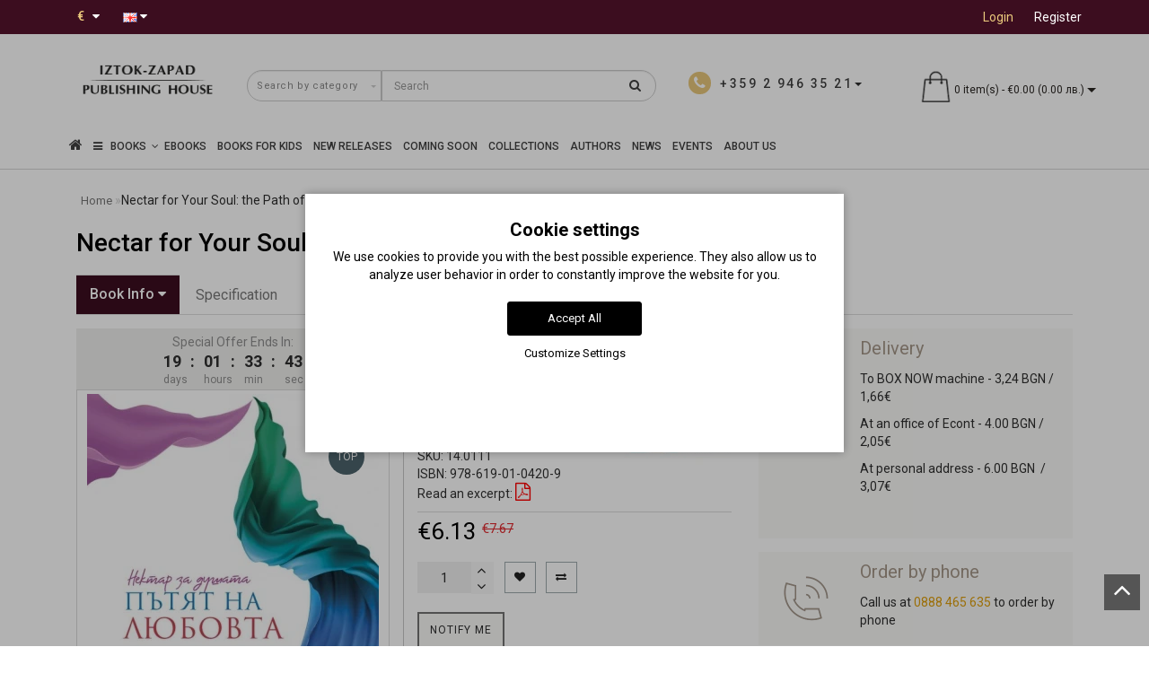

--- FILE ---
content_type: text/html; charset=utf-8
request_url: https://iztok-zapad.eu/en/nectar-for-your-soul-the-path-of-love
body_size: 37845
content:
<!DOCTYPE html>
<!--[if IE]><![endif]-->
<!--[if IE 8 ]><html dir="ltr" lang="en" class="ie8"><![endif]-->
<!--[if IE 9 ]><html dir="ltr" lang="en" class="ie9"><![endif]-->
<!--[if (gt IE 9)|!(IE)]><!-->
<html dir="ltr" lang="en" style="">
<!--<![endif]-->
<head>
<meta charset="UTF-8" />
<meta name="format-detection" content="telephone=no" />
<meta name="viewport" content="width=device-width, initial-scale=1">
<meta http-equiv="X-UA-Compatible" content="IE=edge">
<title>Nectar for Your Soul: the Path of Love • Vladimir Dubkovskiy, Valeria Dubkovskaya • Iztok-Zapad Publishing House</title>

      
<base href="https://iztok-zapad.eu/" />

			
<meta name="description" content="..." />

<script src="catalog/view/theme/modern/js/jquery/jquery.3.3.1.min.js" ></script>
<link href="catalog/view/theme/modern/js/bootstrap/css/bootstrap.min.css" rel="stylesheet">
<script src="catalog/view/theme/modern/js/bootstrap/js/bootstrap.min.js" ></script>
<script src="catalog/view/theme/modern/js/blazy.min.js"></script>
<link href="catalog/view/theme/modern/js/jquery/magnific/magnific-popup.css" rel="stylesheet" media="screen" />
<script src="catalog/view/theme/modern/js/jquery/magnific/jquery.magnific-popup.min.js" ></script>
<link href="catalog/view/javascript/font-awesome/css/font-awesome.min.css" rel="stylesheet">
<link href="catalog/view/theme/modern/stylesheet/skins/stylesheet.css" rel="stylesheet">
<link href="catalog/view/theme/modern/stylesheet/skins/modern.css" rel="stylesheet">
<link href="catalog/view/theme/modern/stylesheet/skins/modern_variant1.css" rel="stylesheet">
<link href="catalog/view/theme/modern/js/jquery/swiper/css/swiper.min.css" rel="stylesheet">
<script src="catalog/view/theme/modern/js/jquery/swiper/js/swiper.min.js" ></script>
<script async src="catalog/view/theme/modern/js/common.min.js" ></script>
<link href="catalog/view/theme/modern/stylesheet/animate.min.css" rel="stylesheet">
<link href="catalog/view/theme/modern/stylesheet/skins/modern_modules.css" rel="stylesheet">
<link href="catalog/view/javascript/hpmodel/hpmodel.css" type="text/css" rel="stylesheet" media="screen" />
<link href="catalog/view/javascript/blog/colorbox/css/0/colorbox.css" type="text/css" rel="stylesheet" media="screen" />
<link href="https://iztok-zapad.eu/en/nectar-for-your-soul-the-path-of-love" rel="canonical" />
<link href="https://iztok-zapad.eu/image/catalog/logo/iztok-zapad-icon.png" rel="icon" />
<script src="catalog/view/javascript/jquery/owl-carousel/owl.carousel.min.js" ></script>
<script src="catalog/view/javascript/blog/colorbox/jquery.colorbox.js" ></script>
<script src="catalog/view/javascript/blog/blog.color.js" ></script>
<!-- Google tag (gtag.js) -->
<script async src="https://www.googletagmanager.com/gtag/js?id=G-4XJB8930SV"></script>
<script>
  window.dataLayer = window.dataLayer || [];
  function gtag(){dataLayer.push(arguments);}
if(localStorage.getItem('consentMode') === null){
		gtag('consent', 'default', {
			'ad_storage': 'denied',
			'analytics_storage': 'denied',
			'personalization_storage': 'denied',
			'ad_user_data': 'denied',
			'ad_personalization': 'denied',
			'functionality_storage': 'denied',
			'security_storage': 'denied',
		});
	} else {
		gtag('consent', 'default', JSON.parse(localStorage.getItem('consentMode')));
	}
  gtag('js', new Date());

  gtag('config', 'G-4XJB8930SV');
</script>
<meta name="verify-paysera" content="73b6f9c5b603eec266c48f1f29cd2115"><style>
h1, .title_center, .title_style{color:#000}
.head_search{top:5px}
.list-inline{top:6px}
.log{border-right: 0px !important;}
#cart{margin-top:-10px}
.catpr2{color:#fff;background-color:#999;min-height:60px;padding: 0 5px}
.product-category-227 .catpr2{display:none}
.top-header2 #logo img{width:125px}
.see-all-link{float:right;margin-right:15px;margin-top:-40px;text-transform:uppercase}
h3{text-transform:none}
.submenu_main{text-transform:none;font-size:15px}
.pdf-btn{font-size:20px;color:#f00 !important}
.rewardin, .rewardoff{font-weight:700}
.cart-item, .circleout2{background-color:#e9c87c}
#menu .nav > li > a{font-size:16px}
@media (max-width: 767px){#menu {background-color:#4f4b4b}}
.list-unstyled{color:#333}
.scup{bottom:40px}
.top-header2{opacity:1}
.m-see-more{text-transform:uppercase}
.current_col{text-transform:none}
.stickers-preorder{position:absolute;top:0;z-index:10;background-color: #e9c87c;color: #fff;font-size: 12px;height: 40px;width: 80px;line-height: 40px;margin: 7px;text-align: center;}
.price-tax, .autocalc-product-tax{display:none !important}
.simplecheckout .dropdown-menu{max-height:240px;overflow-y:auto}
.padding-carusel{clear:both}
.btn-cart{background:#3C0D1F !important}
#fast-order{background:#867c71 !important}
hr{clear:both}
.back_articles{background:#fff !important}
.back_articles .read-more a{color:#333}
.back_articles .all_new{color:#333}
#logo, #logo_footer{min-height:81px}
.item-r {margin-bottom:20px}
.item-r img {margin:0 auto}
@media (max-width: 1599px) and (min-width: 1200px){
#menu .nav > li > a {padding: 15px 6px!important;}
}
.product-manufacturer .col-sm-3 a{display:block;margin:8px 0}
a{color:#de9e0b}
#button-cart {min-width:200px}
.ebook-btn{width:200px}
#top-links .top img{display:none}
.product-thumb h4, .product-thumb .h4 {overflow:hidden;text-overflow:ellipsis;display:-webkit-box;-webkit-line-clamp:2;line-clamp:2;-webkit-box-orient:vertical;font-weight:400;margin-bottom:5px;line-height:18px;}.back_news {background: url('https://iztok-zapad.eu/image/catalog/design/fon-new.jpg');}
.back_articles {background: #3c0d1f;}
.form_mail  {background: url('https://iztok-zapad.eu/image/catalog/design/lenta-new.jpg');}
@media (min-width: 992px) {
.hidem{display: none!important;}
}#top {background: #3c0d1f;}
.nav-tabs.mod>li.active>a, .nav-tabs.mod>li.active>a:focus, .nav-tabs.mod>li.active>a:hover, #product-tab .nav-tabs.mod > li.active > a, #product-tab .nav-tabs.mod > li.active > a:focus, #product-tab .nav-tabs.mod > li.active > a:hover  {background: #3c0d1f;}
@media (max-width: 991px) and (min-width: 768px) {
#menu {background: #3c0d1f;}#menu .nav > li > a, #menu .plus, .top-menu .dropdown-menu a {color: #ffffff!important;}
}
#menu .btn-navbar, .fa.fa-bars {border-color: #ffffff;}
#menu #category, #top-links2 a, #top .btn-link, #top-links a, .nav-tabs.mod>li.active>a, .nav-tabs.mod>li.active>a:focus, .nav-tabs.mod>li.active>a:hover, .inline_email {color: #ffffff;}
.log {border-right: 2px solid #ffffff;}
.current_col, .log a {color: #e9c87c!important;}
.aboutus_footer, .footer_h5, .copyrightf {color: #ffffff;}
.btn-cartpr, .btn-cart, .btn-primary, .btn-default {background: #3c0d1f;border: 2px solid #3c0d1f;color: #ffffff;}
.button_email {background: #3c0d1f;color: #ffffff;}
.btn-instock:hover, .btn-instock2:hover, .btn-cartpr:hover, .btn-cart:hover, .btn-primary:hover, .btn-default:hover {background: #19090f;border: 2px solid #19090f;color: #ffffff;}
.circleout {background: #a59789;}
.circle {box-shadow: 0 0 8px 35px #a59789;}
.back_news .fa-clock-o, .back_news .posted-aridius_news, .back_news .description-aridius_news p, .back_news .read-more a {color: #ffffff;}
.back_news .title_center, .back_news .pull-center a, .back_news a {color: #ffffff;}
.block-contacts {background-color: #ebc774;opacity: 0.8;}
.footer_contacts, .block-contacts li, .block-contacts li a {color: #333333;}
.block-contacts li:hover, .block-contacts li a:hover {color: #000000;}
footer h5, .footer_socialpay {color: #ffffff;}
footer {background-color: #333333;}
.footer, #scr_map {background-color: #4f4b4b;}
footer .list-unstyled li, footer .list-unstyled li a {color: #ffffff;}
footer .list-unstyled li:hover, footer .list-unstyled li a:hover {color: #ebc774;}
.diamont_seti {border: 3px solid #ffffff;color: #ffffff;background: #ebc774;}
@media (min-width: 992px) and (max-width: 1199px) {
.dropdown.open .dropdown-menu > li.li-drop.close-button:nth-last-child(-n+13) {display: none;}
.dropdown.open .dropdown-menu > li.li-drop.close-button:nth-child(-n+8) {display: list-item!important;}
.dropdown.slide .dropdown-menu > li.li-drop, .dropdown.open .dropdown-menu > li.li-drop.open-button {display: list-item!important;}
}
@media (min-width: 1200px) and (max-width: 1599px) {
.dropdown.open .dropdown-menu > li.li-drop.close-button:nth-last-child(-n+12) {display: none;}
.dropdown.open .dropdown-menu > li.li-drop.close-button:nth-child(-n+9) {display: list-item!important;}
.dropdown.slide .dropdown-menu > li.li-drop, .dropdown.open .dropdown-menu > li.li-drop.open-button {display: list-item!important;}
}
@media (min-width: 1600px) {
.dropdown.open .dropdown-menu > li.li-drop.close-button:nth-last-child(-n+8) {display: none;}
.dropdown.open .dropdown-menu > li.li-drop.close-button:nth-child(-n+13) {display: list-item!important;}
.dropdown.slide .dropdown-menu > li.li-drop, .dropdown.open .dropdown-menu > li.li-drop.open-button {display: list-item!important;}
}
</style>
<style>
@media (min-width: 992px) {
.bottom_menu{margin-bottom:65px}
}
.top-header2 #fix_scroll{background-color:#fff}
@media (max-width: 1199px) and (min-width: 992px) {
.menu_adapt_coll{padding-left:15px!important}
}
</style>

			<!-- Facebook Pixel -->
<script>
!function(f,b,e,v,n,t,s){if(f.fbq)return;n=f.fbq=function(){n.callMethod?
n.callMethod.apply(n,arguments):n.queue.push(arguments)};if(!f._fbq)f._fbq=n;
n.push=n;n.loaded=!0;n.version='2.0';n.queue=[];t=b.createElement(e);t.async=!0;
t.src=v;s=b.getElementsByTagName(e)[0];s.parentNode.insertBefore(t,s)}(window,
document,'script','https://connect.facebook.net/en_US/fbevents.js');
fbq('init', '678283182873293');
fbq('track', 'PageView');
fbq('track', 'ViewContent', {content_ids: ['2296'],content_name: 'Nectar for Your Soul: the Path of Love',content_type: 'product',product_catalog_id: '',value: '12.00',currency: 'BGN'});
</script>
<!-- End Facebook Pixel -->
						

<style>
lite-youtube{background-color:#000;position:relative;display:block;contain:content;background-position:center center;background-size:cover;cursor:pointer;max-width:720px}
lite-youtube::before{content:'';display:block;position:absolute;top:0;background-image:url([data-uri]);background-position:top;background-repeat:repeat-x;height:60px;padding-bottom:50px;width:100%;transition:all .2s cubic-bezier(0,0,0.2,1)}
lite-youtube::after{content:"";display:block;padding-bottom:calc(100% / (16 / 9))}
lite-youtube > iframe{width:100%;height:100%;position:absolute;top:0;left:0;border:0}
lite-youtube > .lty-playbtn{width:68px;height:48px;position:absolute;cursor:pointer;transform:translate3d(-50%,-50%,0);top:50%;left:50%;z-index:1;background-color:transparent;
background-image:url('data:image/svg+xml;utf8,<svg xmlns="http://www.w3.org/2000/svg" version="1.1" viewBox="0 0 68 48"><path fill="red" fill-opacity="0.8" d="M66.52,7.74c-0.78-2.93-2.49-5.41-5.42-6.19C55.79,.13,34,0,34,0S12.21,.13,6.9,1.55 C3.97,2.33,2.27,4.81,1.48,7.74C0.06,13.05,0,24,0,24s0.06,10.95,1.48,16.26c0.78,2.93,2.49,5.41,5.42,6.19 C12.21,47.87,34,48,34,48s21.79-0.13,27.1-1.55c2.93-0.78,4.64-3.26,5.42-6.19C67.94,34.95,68,24,68,24S67.94,13.05,66.52,7.74z"></path><path d="M 45,24 27,14 27,34" fill="white"></path></svg>');
filter:grayscale(100%);transition:filter .1s cubic-bezier(0,0,0.2,1);border:none}
lite-youtube:hover > .lty-playbtn,lite-youtube .lty-playbtn:focus{filter:none}
lite-youtube.lyt-activated{cursor:unset}
lite-youtube.lyt-activated::before,lite-youtube.lyt-activated > .lty-playbtn{opacity:0;pointer-events:none}
.lyt-visually-hidden{clip:rect(0 0 0 0);clip-path:inset(50%);height:1px;overflow:hidden;position:absolute;white-space:nowrap;width:1px}
</style>
                

<style>
.cookie-layout{position:fixed;top:0;left:0;bottom:0;right:0;display:flex;align-items:center;justify-content:center;z-index:1000;background:#0000004D;display:none}
.cookie-consent-banner {background-color:#ffffff;box-shadow:0 0 10px rgba(0,0,0,.3);color:#000;font-size:14px;text-align:center;flex-direction:column;align-items:center;justify-content:center;width:90%;max-width:600px;padding:30px 15px 15px}
.cookie-title{font-size:20px;font-weight:700}
.cookie-btns{display:flex;flex-direction:column;align-items:center}
.btns {font-size:13px;border-radius:3px;text-decoration:none;padding:8px 10px;margin:10px 5px}
.btn-accept {background:#000;color:#fff;border:1px solid #000}
.btn-accept:hover{background:#333}
.btn-accept.all{min-width:150px}
.btn-reject{background:#fff;color:#000;border:1px solid #000}
.btn-reject:hover{background: #efefef}
.btn-customize{background:#fff;color:#000;font-size:13px;padding:0;border:none;text-decoration:none}
.btn-customize:hover{text-decoration:underline}
.btn-customize:active{text-decoration:none}
.cookie-consent-options{display:flex;height:85px;justify-content:center;flex-wrap:wrap;align-items:center;padding-top:15px;flex-direction:row}
.cookie-consent-options label{margin:0 10px;font-size:14px}
.cookie-consent-options input{margin-right:5px}
@media (max-width:570px){.cookie-consent-options{height:105px}}
</style>
			

<meta name="facebook-domain-verification" content="wqcs41g9jsbk2p1btxvj9zti6u8364" />
<meta property="og:title" content="Nectar for Your Soul: the Path of Love • Vladimir Dubkovskiy, Valeria Dubkovskaya • Iztok-Zapad Publishing House" >
<meta property="og:description" content="..." >
<meta property="og:site_name" content="Издателство &quot;Изток-Запад&quot;" >
<meta property="og:url" content="https://iztok-zapad.eu/en/nectar-for-your-soul-the-path-of-love" >
<meta property="og:image" content="https://iztok-zapad.eu/image/cachewebp/catalog/books/picture_2296-600x315.webp" >
<meta property="og:image:width" content="600" >
<meta property="og:image:height" content="315" >
<meta property="product:price:amount" content="6.13" >
<meta property="product:price:currency" content="EUR" >
<meta property="og:type" content="product" >
                

				                

<link rel="alternate" hreflang="bg" href="https://iztok-zapad.eu/nectar-for-your-soul-the-path-of-love" />

<link rel="alternate" hreflang="en" href="https://iztok-zapad.eu/en/nectar-for-your-soul-the-path-of-love" />
</head>
<body class="product-product-2296">

						<noscript><img height="1" width="1" style="display:none" src="https://www.facebook.com/tr?id=678283182873293&ev=PageView&noscript=1"/></noscript>
						

			<span><a href="#" class="scup"><i class="fa fa-angle-up active"></i></a></span>
			
<div id="wishlist" class="modal fade">
<div class="modal-dialog">
<div class="modal-content">
<div class="modal-header">
<button type="button" class="close" data-dismiss="modal" aria-hidden="true">&times;</button>
</div>
<div class="modal-body">
<p></p>
</div>
<div class="modal-footer">
<button type="button" class="btn-cart" data-dismiss="modal">Continue</button>
<a href="https://iztok-zapad.eu/en/wishlist" class="btn-cart">Wishlist</a>
</div>
</div>
</div>
</div>
<div id="compare" class="modal fade">
<div class="modal-dialog">
<div class="modal-content">
<div class="modal-header">
<button type="button" class="close" data-dismiss="modal" aria-hidden="true">&times;</button>
</div>
<div class="modal-body">
<p></p>
</div>
<div class="modal-footer">
<button type="button" class="btn-cart" data-dismiss="modal">Continue</button>
<a href="https://iztok-zapad.eu/en/compare-products" class="btn-cart">Compare</a>
</div>
</div>
</div>
</div>
<nav id="top">
<div class="container nobackground">
<div class="left_block_head">
<div class="pull-left">
<form action="https://iztok-zapad.eu/en/index.php?route=common/currency/currency" method="post" enctype="multipart/form-data" id="form-currency">
<div class="btn-group">
<button class="btn btnh btn-link dropdown-toggle" data-toggle="dropdown">
<span class="hidden-xs hidden-sm hidden-md">Currency</span>
<strong class="current_col">&nbsp;€&nbsp;&nbsp;</strong>
<i class="fa fa-caret-down"></i></button>
<ul class="dropdown-menu">
<li><button class="currency-select btn btnh btn-link btn-block" type="button" name="EUR">€ Euro</button></li>
<li><button class="currency-select btn btnh btn-link btn-block" type="button" name="BGN"> лв. Български лев</button></li>
</ul>
</div>
<input type="hidden" name="code" value="" />
<input type="hidden" name="redirect" value="https://iztok-zapad.eu/en/nectar-for-your-soul-the-path-of-love" />
</form>
</div>

<div class="pull-left">
<div id="form-language">

<div class="btn-group">
 <button class="btn btnh btn-link dropdown-toggle" data-toggle="dropdown">
     <img src="catalog/language/en-gb/en-gb.png" alt="English" title="English">
   <span class="hidden-xs hidden-sm hidden-md">Language</span> <i class="fa fa-caret-down"></i></button>
 <ul class="dropdown-menu">
  <li><a href="https://iztok-zapad.eu/nectar-for-your-soul-the-path-of-love" onclick="window.location = 'https://iztok-zapad.eu/nectar-for-your-soul-the-path-of-love'"><button class="btn btnh btn-link btn-block language-select" type="button" name="bg-bg"><img src="catalog/language/bg-bg/bg-bg.png" alt="Български" title="Български" /> Български</button></a></li>
  <li><a href="https://iztok-zapad.eu/en/nectar-for-your-soul-the-path-of-love" onclick="window.location = 'https://iztok-zapad.eu/en/nectar-for-your-soul-the-path-of-love'"><button class="btn btnh btn-link btn-block language-select" type="button" name="en-gb"><img src="catalog/language/en-gb/en-gb.png" alt="English" title="English" /> English</button></a></li>
  </ul>
 </div>

</div>
</div>

<div id="top-links2" class="nav pull-left">
<ul class="list-inline top">
</ul>
</div>
</div>
<div id="top-links" class="nav pull-right">
<ul class="list-inline top">
<li><img src="catalog/view/theme/modern/image/shablon/key_header.png" alt="key"></li>
<li class="log"><a href="https://iztok-zapad.eu/en/login">Login</a></li>
<li class="reg"><a href="https://iztok-zapad.eu/en/create-account">Register</a></li>
</ul>
</div>
</div>
</nav>
<div class="top-header"  >
<div class="container">
<div class="table-header">
<div class="col-lg-2 col-md-2 col-sm-2 col-xs-12 navcentr table-cell-header">
<div id="logo">

			<a href="https://iztok-zapad.eu/en"><img src="https://iztok-zapad.eu/image/catalog/logo/iztok-zapad-logo-en.png" title="Издателство &quot;Изток-Запад&quot;" alt="Издателство &quot;Изток-Запад&quot;" class="img-responsive" /></a>
</div>
</div>
<div class="col-lg-8 col-md-8 col-sm-9 col-xs-12 table-cell-header">
<div class="row height_search_tel table-header">
<div class="col-lg-8 col-md-8 col-sm-8 col-xs-12 head_search table-cell-header">
<div id="search" class="input-group">
<div class="categories">
<div class="select-wrapper">
<div class="select-arrow-3"></div>
<select name="category_id" class="form-control">
<option value="0">Search by category</option>
<option value="227">Collections</option>
<option value="239">&nbsp;&nbsp;&nbsp;-&nbsp;&quot;Sources&quot; Collection</option>
<option value="235">&nbsp;&nbsp;&nbsp;-&nbsp;&quot;Thesaurus&quot; Collection</option>
<option value="296">&nbsp;&nbsp;&nbsp;-&nbsp;&quot;Unus mundus&quot; Collection</option>
<option value="272">&nbsp;&nbsp;&nbsp;-&nbsp;&quot;Beautiful Mind&quot; Collection</option>
<option value="240">&nbsp;&nbsp;&nbsp;-&nbsp;&quot;Facta&quot; Collection </option>
<option value="242">&nbsp;&nbsp;&nbsp;-&nbsp;&quot;Classics&quot; Collection</option>
<option value="274">&nbsp;&nbsp;&nbsp;-&nbsp;&quot;Yana Yazova&quot; Collection</option>
<option value="232">&nbsp;&nbsp;&nbsp;-&nbsp;&quot;The Forgotten Bulgarians&quot; Collection</option>
<option value="236">&nbsp;&nbsp;&nbsp;-&nbsp;&quot;The Salvaged History&quot; Collection</option>
<option value="287">&nbsp;&nbsp;&nbsp;-&nbsp;&quot;Katechon&quot; Collection </option>
<option value="294">&nbsp;&nbsp;&nbsp;-&nbsp;Politically incorrect Collection</option>
<option value="275">&nbsp;&nbsp;&nbsp;-&nbsp;&quot;FO&quot; Collection</option>
<option value="229">&nbsp;&nbsp;&nbsp;-&nbsp;&quot;Ayn Rand&quot; Collection</option>
<option value="230">&nbsp;&nbsp;&nbsp;-&nbsp;&quot;Magica&quot; Collection</option>
<option value="231">&nbsp;&nbsp;&nbsp;-&nbsp;&quot;Peaks&quot; Collection</option>
<option value="281">&nbsp;&nbsp;&nbsp;-&nbsp;Collection &quot;Pleiades&quot;</option>
<option value="276">&nbsp;&nbsp;&nbsp;-&nbsp;&quot;Kaleidoscope&quot; Collection</option>
<option value="238">&nbsp;&nbsp;&nbsp;-&nbsp;&quot;The Little Giant Books&quot; Collection</option>
<option value="237">&nbsp;&nbsp;&nbsp;-&nbsp;&quot;East&quot; Collection</option>
<option value="293">&nbsp;&nbsp;&nbsp;-&nbsp;&quot;Talles&quot; Collection</option>
<option value="233">&nbsp;&nbsp;&nbsp;-&nbsp;&quot;Famous World Poets&quot; Collection</option>
<option value="234">&nbsp;&nbsp;&nbsp;-&nbsp;&quot;Romanus&quot; Collection</option>
<option value="228">&nbsp;&nbsp;&nbsp;-&nbsp;&quot;Christiana&quot; Collection </option>
<option value="273">&nbsp;&nbsp;&nbsp;-&nbsp;&quot;The Secret&quot; Collection</option>
<option value="279">Coming Soon Books</option>
<option value="295">E-Books</option>
<option value="297">UNUS MUNDUS</option>
<option value="140">Business &amp; Economics</option>
<option value="162">&nbsp;&nbsp;&nbsp;-&nbsp;Economics &amp; Finance</option>
<option value="163">&nbsp;&nbsp;&nbsp;-&nbsp;Investments &amp; Sales</option>
<option value="164">&nbsp;&nbsp;&nbsp;-&nbsp;Leadership &amp; Management</option>
<option value="165">&nbsp;&nbsp;&nbsp;-&nbsp;Marketing &amp; Advertisement</option>
<option value="166">&nbsp;&nbsp;&nbsp;-&nbsp;Technology &amp; Innovation</option>
<option value="243">&nbsp;&nbsp;&nbsp;-&nbsp;PR &amp; Business Etiquette</option>
<option value="62">Health &amp; Medicine</option>
<option value="280">&nbsp;&nbsp;&nbsp;-&nbsp;Mental Health</option>
<option value="168">&nbsp;&nbsp;&nbsp;-&nbsp;Eastern practices &amp; Yoga</option>
<option value="169">&nbsp;&nbsp;&nbsp;-&nbsp;Conventional Medicine</option>
<option value="170">&nbsp;&nbsp;&nbsp;-&nbsp;Books Аbout Cancer</option>
<option value="171">&nbsp;&nbsp;&nbsp;-&nbsp;Natural Medicine</option>
<option value="167">&nbsp;&nbsp;&nbsp;-&nbsp;Medical Research Studies</option>
<option value="172">&nbsp;&nbsp;&nbsp;-&nbsp;Homeopathy</option>
<option value="173">&nbsp;&nbsp;&nbsp;-&nbsp;Nutrition &amp; Health Body</option>
<option value="75">Arts</option>
<option value="216">&nbsp;&nbsp;&nbsp;-&nbsp;Architecture</option>
<option value="217">&nbsp;&nbsp;&nbsp;-&nbsp;Fine Arts</option>
<option value="222">&nbsp;&nbsp;&nbsp;-&nbsp;Art History &amp; Theory</option>
<option value="218">&nbsp;&nbsp;&nbsp;-&nbsp;Cinema</option>
<option value="219">&nbsp;&nbsp;&nbsp;-&nbsp;Music</option>
<option value="220">&nbsp;&nbsp;&nbsp;-&nbsp;Theater</option>
<option value="221">&nbsp;&nbsp;&nbsp;-&nbsp;Photography</option>
<option value="174">Eastern World</option>
<option value="180">&nbsp;&nbsp;&nbsp;-&nbsp;Middle East &amp; Arab World</option>
<option value="115">&nbsp;&nbsp;&nbsp;-&nbsp;Martial Arts</option>
<option value="175">&nbsp;&nbsp;&nbsp;-&nbsp;Egypt</option>
<option value="244">&nbsp;&nbsp;&nbsp;-&nbsp;Eastern Poetry</option>
<option value="181">&nbsp;&nbsp;&nbsp;-&nbsp;Eastern Philosophy &amp; Spirituality</option>
<option value="176">&nbsp;&nbsp;&nbsp;-&nbsp;India</option>
<option value="177">&nbsp;&nbsp;&nbsp;-&nbsp;China</option>
<option value="178">&nbsp;&nbsp;&nbsp;-&nbsp;Korea</option>
<option value="245">&nbsp;&nbsp;&nbsp;-&nbsp;Eastern Fiction Books</option>
<option value="246">&nbsp;&nbsp;&nbsp;-&nbsp;Turkey</option>
<option value="179">&nbsp;&nbsp;&nbsp;-&nbsp;Japan</option>
<option value="39">History </option>
<option value="182">&nbsp;&nbsp;&nbsp;-&nbsp;Ancient Civilizations</option>
<option value="188">&nbsp;&nbsp;&nbsp;-&nbsp;Native American Studies</option>
<option value="187">&nbsp;&nbsp;&nbsp;-&nbsp;Historical Sources &amp; Documents</option>
<option value="183">&nbsp;&nbsp;&nbsp;-&nbsp;Bulgarian History</option>
<option value="184">&nbsp;&nbsp;&nbsp;-&nbsp;History of the Western World</option>
<option value="186">&nbsp;&nbsp;&nbsp;-&nbsp;Memoirs &amp; Documents</option>
<option value="185">&nbsp;&nbsp;&nbsp;-&nbsp;World History</option>
<option value="248">&nbsp;&nbsp;&nbsp;-&nbsp;Photo Archives</option>
<option value="161">Children &amp; Teen Books</option>
<option value="283">&nbsp;&nbsp;&nbsp;-&nbsp;Books for Kids</option>
<option value="292">&nbsp;&nbsp;&nbsp;-&nbsp;Books for Kids 0-3 year</option>
<option value="190">&nbsp;&nbsp;&nbsp;-&nbsp;Activity Books &amp; Illustrated Children Books</option>
<option value="191">&nbsp;&nbsp;&nbsp;-&nbsp;Children's &amp; Teenage Fiction Books</option>
<option value="247">&nbsp;&nbsp;&nbsp;-&nbsp;Children's &amp; Teenage Non-Fiction Books</option>
<option value="282">Gift Ideas</option>
<option value="291">&nbsp;&nbsp;&nbsp;-&nbsp;Books for busy people </option>
<option value="288">&nbsp;&nbsp;&nbsp;-&nbsp;For Christmas </option>
<option value="289">&nbsp;&nbsp;&nbsp;-&nbsp;For Easter </option>
<option value="290">&nbsp;&nbsp;&nbsp;-&nbsp;Luxury books </option>
<option value="68">Science</option>
<option value="197">&nbsp;&nbsp;&nbsp;-&nbsp;Alternative Science</option>
<option value="196">&nbsp;&nbsp;&nbsp;-&nbsp;Astrophysics &amp; Astronomy</option>
<option value="192">&nbsp;&nbsp;&nbsp;-&nbsp;Past &amp; Future of the Science</option>
<option value="193">&nbsp;&nbsp;&nbsp;-&nbsp;Popular Science</option>
<option value="194">&nbsp;&nbsp;&nbsp;-&nbsp;Natural Sciences</option>
<option value="195">&nbsp;&nbsp;&nbsp;-&nbsp;Exact Sciences</option>
<option value="113">Psychology</option>
<option value="198">&nbsp;&nbsp;&nbsp;-&nbsp;Academic Psychology Books</option>
<option value="201">&nbsp;&nbsp;&nbsp;-&nbsp;Psychotherapy Books</option>
<option value="121">&nbsp;&nbsp;&nbsp;-&nbsp;Parenting &amp; Child Development Books</option>
<option value="199">&nbsp;&nbsp;&nbsp;-&nbsp;Communication &amp; Relationships</option>
<option value="200">&nbsp;&nbsp;&nbsp;-&nbsp;Popular Psychology</option>
<option value="202">&nbsp;&nbsp;&nbsp;-&nbsp;Iztok-Zapad Psychology Book Selection</option>
<option value="203">Self-Help Books</option>
<option value="204">&nbsp;&nbsp;&nbsp;-&nbsp;Spiritual Teachings &amp; Practices</option>
<option value="206">&nbsp;&nbsp;&nbsp;-&nbsp;Books by Successful People</option>
<option value="207">&nbsp;&nbsp;&nbsp;-&nbsp;Way to Wisdom</option>
<option value="205">&nbsp;&nbsp;&nbsp;-&nbsp;Self-Help &amp; Well-Being</option>
<option value="70">Academic Textbooks &amp; Reference Books</option>
<option value="223">&nbsp;&nbsp;&nbsp;-&nbsp;Encyclopedias</option>
<option value="224">&nbsp;&nbsp;&nbsp;-&nbsp;Foreign Languages &amp; Dictionaries</option>
<option value="225">&nbsp;&nbsp;&nbsp;-&nbsp;Handbooks &amp; Manuals</option>
<option value="226">&nbsp;&nbsp;&nbsp;-&nbsp;Textbooks &amp; Teaching Aids</option>
<option value="52">Philosophy</option>
<option value="249">&nbsp;&nbsp;&nbsp;-&nbsp;Ancient Philosophy</option>
<option value="253">&nbsp;&nbsp;&nbsp;-&nbsp;Essays &amp; Philosophical Researches</option>
<option value="254">&nbsp;&nbsp;&nbsp;-&nbsp;Eastern Philosophy</option>
<option value="250">&nbsp;&nbsp;&nbsp;-&nbsp;Medieval Philosophy</option>
<option value="252">&nbsp;&nbsp;&nbsp;-&nbsp;Contemporary Philosophy</option>
<option value="251">&nbsp;&nbsp;&nbsp;-&nbsp;Modern Philosophy</option>
<option value="268">Hobbies, Travel &amp; Leisure</option>
<option value="269">&nbsp;&nbsp;&nbsp;-&nbsp;Aphorisms</option>
<option value="270">&nbsp;&nbsp;&nbsp;-&nbsp;Travels &amp; Travel notes</option>
<option value="271">&nbsp;&nbsp;&nbsp;-&nbsp;Humor</option>
<option value="44">Novels &amp; Fiction Books</option>
<option value="160">&nbsp;&nbsp;&nbsp;-&nbsp;Biographies &amp; Autobiographies</option>
<option value="212">&nbsp;&nbsp;&nbsp;-&nbsp;Women's Fiction </option>
<option value="211">&nbsp;&nbsp;&nbsp;-&nbsp;Historical Fiction</option>
<option value="210">&nbsp;&nbsp;&nbsp;-&nbsp;Classics</option>
<option value="255">&nbsp;&nbsp;&nbsp;-&nbsp;Magical Realism</option>
<option value="133">&nbsp;&nbsp;&nbsp;-&nbsp;Poetry</option>
<option value="213">&nbsp;&nbsp;&nbsp;-&nbsp;Stories, Fairy Tales &amp; Legends</option>
<option value="214">&nbsp;&nbsp;&nbsp;-&nbsp;Crime &amp; Thriller</option>
<option value="215">&nbsp;&nbsp;&nbsp;-&nbsp;Sci-Fi, Fantasy &amp; Horror Books</option>
<option value="256">&nbsp;&nbsp;&nbsp;-&nbsp;Philosophical Prose</option>
<option value="257">Humanities</option>
<option value="258">&nbsp;&nbsp;&nbsp;-&nbsp;Way of Life &amp; Spirituality</option>
<option value="259">&nbsp;&nbsp;&nbsp;-&nbsp;Bulgarian Studies</option>
<option value="260">&nbsp;&nbsp;&nbsp;-&nbsp;Linguistics</option>
<option value="261">&nbsp;&nbsp;&nbsp;-&nbsp;Esoterism</option>
<option value="262">&nbsp;&nbsp;&nbsp;-&nbsp;Journalism &amp; Law</option>
<option value="263">&nbsp;&nbsp;&nbsp;-&nbsp;Culturology</option>
<option value="264">&nbsp;&nbsp;&nbsp;-&nbsp;Literary Criticism</option>
<option value="265">&nbsp;&nbsp;&nbsp;-&nbsp;Religious Studies</option>
<option value="266">&nbsp;&nbsp;&nbsp;-&nbsp;Sociology &amp; Politics</option>
<option value="267">&nbsp;&nbsp;&nbsp;-&nbsp;Folklore &amp; Mythology</option>
<option value="284">Notebooks and cards</option>
</select>
</div>
</div>
<input type="text" name="search" value="" placeholder="Search" class="form-control input-lg" />
<span class="input-group-btn">
<button type="button" class="btn btn-default btn-lg"><i class="fa fa-search"></i></button>
</span>
</div></div>
<div class="col-lg-4 col-md-4 col-sm-4 col-xs-12 fn_header table-cell-header">
<table class="table">
<tbody>
<tr>
<td class="fa_table" rowspan="2">
<div class="circleout2"><i class="fa fa-phone"></i></div>
</td>
<td>
<div><span class="tell_nav"></span></div>
</td>
</tr>
<tr>
<td>
<div class="dropdown">
<div class="listunstyled dropdown-toggle" data-toggle="dropdown"><span class="tell_nav">+359 2 946 35 21</span><b class="caret"></b></div>
<ul class="dropdown-menu fixxsmenu">
<li>
<div class="drop_head">Online Orders</div>
<a  href="tel:+359 888 465 635" ><i class="fa fa-phone"></i> +359 888 465 635</a>
</li>
<li>
<div class="drop_head">Office</div>
<a  href="tel:+359 887 550 859" ><i class="fa fa-phone"></i> +359 887 550 859</a>
</li>
<li>
<div class="drop_head">Office</div>
<a  href="tel:+359 2 946 35 21" ><i class="fa fa-phone"></i> +359 2 946 35 21</a>
</li>
<li>
<div class="drop_head">E-mail</div>
<a onClick="javascript:window.location.href='mailto:office@iztok-zapad.eu ';return false;" href="javascript:close_window();" ><i class="fa fa-envelope-o "></i> office@iztok-zapad.eu </a>
</li>
<li>
</li>
</ul>
</div>
</td>
</tr>
</tbody>
</table>
</div>

</div>
</div>
<div class="col-lg-2 col-md-2 col-sm-1 col-xs-12 cart table-cell-header">
<div id="cart" class="btn-group btn-block">
<button type="button" data-loading-text="Loading..." class="btn btn-inverse btn-block btn-lg cart_popup">
<img id="frame2" class="img-responsive cartphotos" alt="cart" title="cart" src="https://iztok-zapad.eu/image/catalog/design/cart-icon.png" data-src-normal="https://iztok-zapad.eu/image/catalog/design/cart-icon.png" data-src-mini="https://iztok-zapad.eu/image/catalog/design/cart-icon.png">
<span><span id="cart-total">0 item(s) - €0.00 (0.00 лв.)</span>&nbsp;<span class="caret"></span></span></button>
<script>
$(".cart_popup").click(function(){$.magnificPopup.open({removalDelay:500,fixedContentPos:!0,items:{src:"index.php?route=common/aridius_cart/info"},type:"ajax",mainClass:"mfp-fade"})});
</script>
</div>
</div>
</div>
<div class="row">
<div class="col-lg-12 col-md-12 col-sm-12 col-xs-12 menu_adapt">
<div class="top-menu">
<div id="top-menu" >
<div class="nobackground">
<nav id="menu" class="navbar">
<div class="navbar-header"><span id="category" class="visible-xs">Categories</span>
<button type="button" class="btn btn-navbar navbar-toggle" data-toggle="collapse" data-target=".navbar-ex1-collapse"><i class="fa fa-bars"></i></button>
</div>
<div class="collapse navbar-collapse navbar-ex1-collapse menu_adapt_coll">
<ul class="nav navbar-nav">

						
<li><a href="https://iztok-zapad.eu/"><i class="fa fa-home fa_homemenu"></i></a></li>

			<li class="dropdown hidev">
<a class="with-child dropdown-toggle size"  data-hover="dropdown" data-delay="1" data-close-others="false">
<i class="fa fa-bars"></i>&nbsp;&nbsp;
BOOKS<span class="fa fa-angle-down menu"></span></a>
<ul class="dropdown-menu multi-level" role="menu">
<li class="dropdown-submenu li-drop close-button" >
<a class="dr_menu" tabindex="-1" href="https://iztok-zapad.eu/en/biznes-i-ikonomika">Business &amp; Economics<span class="arrowvertmenu"></span></a>
<ul class="dropdown-menu2 column_width3">
<li class="col-sm-4 mcol">
<span class = "hidden-xs"></span>
<div class="clearfix"></div>
<a class="submenu_main" href="https://iztok-zapad.eu/en/biznes-i-ikonomika/ikonomika-i-finansi">Economics &amp; Finance</a>
</li>
<li class="col-sm-4 mcol">
<span class = "hidden-xs"></span>
<div class="clearfix"></div>
<a class="submenu_main" href="https://iztok-zapad.eu/en/biznes-i-ikonomika/investitsii-i-prodazhbi">Investments &amp; Sales</a>
</li>
<li class="col-sm-4 mcol">
<span class = "hidden-xs"></span>
<div class="clearfix"></div>
<a class="submenu_main" href="https://iztok-zapad.eu/en/biznes-i-ikonomika/liderstvo-i-menidzhmant">Leadership &amp; Management</a>
</li>
<li class="col-sm-4 mcol">
<span class = "hidden-xs"></span>
<div class="clearfix"></div>
<a class="submenu_main" href="https://iztok-zapad.eu/en/biznes-i-ikonomika/marketing-pr-i-reklama">Marketing &amp; Advertisement</a>
</li>
<li class="col-sm-4 mcol">
<span class = "hidden-xs"></span>
<div class="clearfix"></div>
<a class="submenu_main" href="https://iztok-zapad.eu/en/biznes-i-ikonomika/tehnologii-i-inovatsii">Technology &amp; Innovation</a>
</li>
<li class="col-sm-4 mcol">
<span class = "hidden-xs"></span>
<div class="clearfix"></div>
<a class="submenu_main" href="https://iztok-zapad.eu/en/biznes-i-ikonomika/pr-i-etiket">PR &amp; Business Etiquette</a>
</li>
</ul>
</li>
<li class="dropdown-submenu li-drop close-button" >
<a class="dr_menu" tabindex="-1" href="https://iztok-zapad.eu/en/zdrave-i-medicina">Health &amp; Medicine<span class="arrowvertmenu"></span></a>
<ul class="dropdown-menu2 column_width3">
<li class="col-sm-4 mcol">
<span class = "hidden-xs"></span>
<div class="clearfix"></div>
<a class="submenu_main" href="https://iztok-zapad.eu/en/zdrave-i-medicina/psihichno-zdrave">Mental Health</a>
</li>
<li class="col-sm-4 mcol">
<span class = "hidden-xs"></span>
<div class="clearfix"></div>
<a class="submenu_main" href="https://iztok-zapad.eu/en/zdrave-i-medicina/iztochni-praktiki-i-yoga">Eastern practices &amp; Yoga</a>
</li>
<li class="col-sm-4 mcol">
<span class = "hidden-xs"></span>
<div class="clearfix"></div>
<a class="submenu_main" href="https://iztok-zapad.eu/en/zdrave-i-medicina/klasicheska-meditsina-169">Conventional Medicine</a>
</li>
<li class="col-sm-4 mcol">
<span class = "hidden-xs"></span>
<div class="clearfix"></div>
<a class="submenu_main" href="https://iztok-zapad.eu/en/zdrave-i-medicina/knigi-za-raka-170">Books Аbout Cancer</a>
</li>
<li class="col-sm-4 mcol">
<span class = "hidden-xs"></span>
<div class="clearfix"></div>
<a class="submenu_main" href="https://iztok-zapad.eu/en/zdrave-i-medicina/prirodna-meditsina">Natural Medicine</a>
</li>
<li class="col-sm-4 mcol">
<span class = "hidden-xs"></span>
<div class="clearfix"></div>
<a class="submenu_main" href="https://iztok-zapad.eu/en/zdrave-i-medicina/izsledvaniya">Medical Research Studies</a>
</li>
<li class="col-sm-4 mcol">
<span class = "hidden-xs"></span>
<div class="clearfix"></div>
<a class="submenu_main" href="https://iztok-zapad.eu/en/zdrave-i-medicina/homeopatiya">Homeopathy</a>
</li>
<li class="col-sm-4 mcol">
<span class = "hidden-xs"></span>
<div class="clearfix"></div>
<a class="submenu_main" href="https://iztok-zapad.eu/en/zdrave-i-medicina/hranene-i-zdravo-tyalo">Nutrition &amp; Health Body</a>
</li>
</ul>
</li>
<li class="dropdown-submenu li-drop close-button" >
<a class="dr_menu" tabindex="-1" href="https://iztok-zapad.eu/en/izkustvo">Arts<span class="arrowvertmenu"></span></a>
<ul class="dropdown-menu2 column_width3">
<li class="col-sm-4 mcol">
<span class = "hidden-xs"></span>
<div class="clearfix"></div>
<a class="submenu_main" href="https://iztok-zapad.eu/en/izkustvo/arhitektura">Architecture</a>
</li>
<li class="col-sm-4 mcol">
<span class = "hidden-xs"></span>
<div class="clearfix"></div>
<a class="submenu_main" href="https://iztok-zapad.eu/en/izkustvo/izobrazitelni-izkustva">Fine Arts</a>
</li>
<li class="col-sm-4 mcol">
<span class = "hidden-xs"></span>
<div class="clearfix"></div>
<a class="submenu_main" href="https://iztok-zapad.eu/en/izkustvo/istoriya-i-teoriya-na-izkustvoto">Art History &amp; Theory</a>
</li>
<li class="col-sm-4 mcol">
<span class = "hidden-xs"></span>
<div class="clearfix"></div>
<a class="submenu_main" href="https://iztok-zapad.eu/en/izkustvo/kino">Cinema</a>
</li>
<li class="col-sm-4 mcol">
<span class = "hidden-xs"></span>
<div class="clearfix"></div>
<a class="submenu_main" href="https://iztok-zapad.eu/en/izkustvo/muzika">Music</a>
</li>
<li class="col-sm-4 mcol">
<span class = "hidden-xs"></span>
<div class="clearfix"></div>
<a class="submenu_main" href="https://iztok-zapad.eu/en/izkustvo/teatar">Theater</a>
</li>
<li class="col-sm-4 mcol">
<span class = "hidden-xs"></span>
<div class="clearfix"></div>
<a class="submenu_main" href="https://iztok-zapad.eu/en/izkustvo/fotografiya">Photography</a>
</li>
</ul>
</li>
<li class="dropdown-submenu li-drop close-button" >
<a class="dr_menu" tabindex="-1" href="https://iztok-zapad.eu/en/iztok">Eastern World<span class="arrowvertmenu"></span></a>
<ul class="dropdown-menu2 column_width3">
<li class="col-sm-4 mcol">
<span class = "hidden-xs"></span>
<div class="clearfix"></div>
<a class="submenu_main" href="https://iztok-zapad.eu/en/iztok/blizkiyat-iztok-i-arabskiyat-svyat">Middle East &amp; Arab World</a>
</li>
<li class="col-sm-4 mcol">
<span class = "hidden-xs"></span>
<div class="clearfix"></div>
<a class="submenu_main" href="https://iztok-zapad.eu/en/iztok/boyni-izkustva">Martial Arts</a>
</li>
<li class="col-sm-4 mcol">
<span class = "hidden-xs"></span>
<div class="clearfix"></div>
<a class="submenu_main" href="https://iztok-zapad.eu/en/iztok/egipet">Egypt</a>
</li>
<li class="col-sm-4 mcol">
<span class = "hidden-xs"></span>
<div class="clearfix"></div>
<a class="submenu_main" href="https://iztok-zapad.eu/en/iztok/iztochna-poeziya">Eastern Poetry</a>
</li>
<li class="col-sm-4 mcol">
<span class = "hidden-xs"></span>
<div class="clearfix"></div>
<a class="submenu_main" href="https://iztok-zapad.eu/en/iztok/iztochna-filosofiya-i-duhovnost">Eastern Philosophy &amp; Spirituality</a>
</li>
<li class="col-sm-4 mcol">
<span class = "hidden-xs"></span>
<div class="clearfix"></div>
<a class="submenu_main" href="https://iztok-zapad.eu/en/iztok/indiya">India</a>
</li>
<li class="col-sm-4 mcol">
<span class = "hidden-xs"></span>
<div class="clearfix"></div>
<a class="submenu_main" href="https://iztok-zapad.eu/en/iztok/kitay">China</a>
</li>
<li class="col-sm-4 mcol">
<span class = "hidden-xs"></span>
<div class="clearfix"></div>
<a class="submenu_main" href="https://iztok-zapad.eu/en/iztok/koreya">Korea</a>
</li>
<li class="col-sm-4 mcol">
<span class = "hidden-xs"></span>
<div class="clearfix"></div>
<a class="submenu_main" href="https://iztok-zapad.eu/en/iztok/romani-ot-iztoka">Eastern Fiction Books</a>
</li>
<li class="col-sm-4 mcol">
<span class = "hidden-xs"></span>
<div class="clearfix"></div>
<a class="submenu_main" href="https://iztok-zapad.eu/en/iztok/turtsia">Turkey</a>
</li>
<li class="col-sm-4 mcol">
<span class = "hidden-xs"></span>
<div class="clearfix"></div>
<a class="submenu_main" href="https://iztok-zapad.eu/en/iztok/yaponiya">Japan</a>
</li>
</ul>
</li>
<li class="dropdown-submenu li-drop close-button" >
<a class="dr_menu" tabindex="-1" href="https://iztok-zapad.eu/en/istoriya">History <span class="arrowvertmenu"></span></a>
<ul class="dropdown-menu2 column_width3">
<li class="col-sm-4 mcol">
<span class = "hidden-xs"></span>
<div class="clearfix"></div>
<a class="submenu_main" href="https://iztok-zapad.eu/en/istoriya/drevni-tsivilizatsii">Ancient Civilizations</a>
</li>
<li class="col-sm-4 mcol">
<span class = "hidden-xs"></span>
<div class="clearfix"></div>
<a class="submenu_main" href="https://iztok-zapad.eu/en/istoriya/indianistika">Native American Studies</a>
</li>
<li class="col-sm-4 mcol">
<span class = "hidden-xs"></span>
<div class="clearfix"></div>
<a class="submenu_main" href="https://iztok-zapad.eu/en/istoriya/izsledvaniya-izvori">Historical Sources &amp; Documents</a>
</li>
<li class="col-sm-4 mcol">
<span class = "hidden-xs"></span>
<div class="clearfix"></div>
<a class="submenu_main" href="https://iztok-zapad.eu/en/istoriya/istoriya-na-balgariya">Bulgarian History</a>
</li>
<li class="col-sm-4 mcol">
<span class = "hidden-xs"></span>
<div class="clearfix"></div>
<a class="submenu_main" href="https://iztok-zapad.eu/en/istoriya/istoriya-na-zapada">History of the Western World</a>
</li>
<li class="col-sm-4 mcol">
<span class = "hidden-xs"></span>
<div class="clearfix"></div>
<a class="submenu_main" href="https://iztok-zapad.eu/en/istoriya/memoari-i-dokumenti">Memoirs &amp; Documents</a>
</li>
<li class="col-sm-4 mcol">
<span class = "hidden-xs"></span>
<div class="clearfix"></div>
<a class="submenu_main" href="https://iztok-zapad.eu/en/istoriya/obshta-istoriya">World History</a>
</li>
<li class="col-sm-4 mcol">
<span class = "hidden-xs"></span>
<div class="clearfix"></div>
<a class="submenu_main" href="https://iztok-zapad.eu/en/istoriya/fotodokumenti">Photo Archives</a>
</li>
</ul>
</li>
<li class="dropdown-submenu li-drop close-button" >
<a class="dr_menu" tabindex="-1" href="https://iztok-zapad.eu/en/knigi-za-detsa-i-yunoshi">Children &amp; Teen Books<span class="arrowvertmenu"></span></a>
<ul class="dropdown-menu2 column_width3">
<li class="col-sm-4 mcol">
<span class = "hidden-xs"></span>
<div class="clearfix"></div>
<a class="submenu_main" href="https://iztok-zapad.eu/en/knigi-za-detsa-i-yunoshi/detski-knizhki-3-7-godini">Books for Kids</a>
</li>
<li class="col-sm-4 mcol">
<span class = "hidden-xs"></span>
<div class="clearfix"></div>
<a class="submenu_main" href="https://iztok-zapad.eu/en/knigi-za-detsa-i-yunoshi/detski-knizhki-0-3-godini">Books for Kids 0-3 year</a>
</li>
<li class="col-sm-4 mcol">
<span class = "hidden-xs"></span>
<div class="clearfix"></div>
<a class="submenu_main" href="https://iztok-zapad.eu/en/knigi-za-detsa-i-yunoshi/zanimatelni-i-ilyustrovani">Activity Books &amp; Illustrated Children Books</a>
</li>
<li class="col-sm-4 mcol">
<span class = "hidden-xs"></span>
<div class="clearfix"></div>
<a class="submenu_main" href="https://iztok-zapad.eu/en/knigi-za-detsa-i-yunoshi/hudozhestvena-literatura-za-detsa">Children's &amp; Teenage Fiction Books</a>
</li>
<li class="col-sm-4 mcol">
<span class = "hidden-xs"></span>
<div class="clearfix"></div>
<a class="submenu_main" href="https://iztok-zapad.eu/en/knigi-za-detsa-i-yunoshi/uchebna-literatura-za-detsa-i-iunushi">Children's &amp; Teenage Non-Fiction Books</a>
</li>
</ul>
</li>
<li class="dropdown-submenu li-drop close-button" >
<a class="dr_menu" tabindex="-1" href="https://iztok-zapad.eu/en/knigi-za-podarak">Gift Ideas<span class="arrowvertmenu"></span></a>
<ul class="dropdown-menu2 column_width3">
<li class="col-sm-4 mcol">
<span class = "hidden-xs"></span>
<div class="clearfix"></div>
<a class="submenu_main" href="https://iztok-zapad.eu/en/knigi-za-podarak/knigi-za-zaeti-hora">Books for busy people </a>
</li>
<li class="col-sm-4 mcol">
<span class = "hidden-xs"></span>
<div class="clearfix"></div>
<a class="submenu_main" href="https://iztok-zapad.eu/en/knigi-za-podarak/knigi-za-koleda">For Christmas </a>
</li>
<li class="col-sm-4 mcol">
<span class = "hidden-xs"></span>
<div class="clearfix"></div>
<a class="submenu_main" href="https://iztok-zapad.eu/en/knigi-za-podarak/knigi-za-velikden">For Easter </a>
</li>
<li class="col-sm-4 mcol">
<span class = "hidden-xs"></span>
<div class="clearfix"></div>
<a class="submenu_main" href="https://iztok-zapad.eu/en/knigi-za-podarak/luksozni-knigi">Luxury books </a>
</li>
</ul>
</li>
<li class="dropdown-submenu li-drop close-button" >
<a class="dr_menu" tabindex="-1" href="https://iztok-zapad.eu/en/nauka">Science<span class="arrowvertmenu"></span></a>
<ul class="dropdown-menu2 column_width3">
<li class="col-sm-4 mcol">
<span class = "hidden-xs"></span>
<div class="clearfix"></div>
<a class="submenu_main" href="https://iztok-zapad.eu/en/nauka/alternativna-nauka">Alternative Science</a>
</li>
<li class="col-sm-4 mcol">
<span class = "hidden-xs"></span>
<div class="clearfix"></div>
<a class="submenu_main" href="https://iztok-zapad.eu/en/nauka/astrofizika-i-astronomiya">Astrophysics &amp; Astronomy</a>
</li>
<li class="col-sm-4 mcol">
<span class = "hidden-xs"></span>
<div class="clearfix"></div>
<a class="submenu_main" href="https://iztok-zapad.eu/en/nauka/minalo-i-badeshte">Past &amp; Future of the Science</a>
</li>
<li class="col-sm-4 mcol">
<span class = "hidden-xs"></span>
<div class="clearfix"></div>
<a class="submenu_main" href="https://iztok-zapad.eu/en/nauka/populyarna-nauka">Popular Science</a>
</li>
<li class="col-sm-4 mcol">
<span class = "hidden-xs"></span>
<div class="clearfix"></div>
<a class="submenu_main" href="https://iztok-zapad.eu/en/nauka/prirodni-nauki">Natural Sciences</a>
</li>
<li class="col-sm-4 mcol">
<span class = "hidden-xs"></span>
<div class="clearfix"></div>
<a class="submenu_main" href="https://iztok-zapad.eu/en/nauka/tochni-nauki">Exact Sciences</a>
</li>
</ul>
</li>
<li class="dropdown-submenu li-drop close-button" >
<a class="dr_menu" tabindex="-1" href="https://iztok-zapad.eu/en/psihologiya">Psychology<span class="arrowvertmenu"></span></a>
<ul class="dropdown-menu2 column_width3">
<li class="col-sm-4 mcol">
<span class = "hidden-xs"></span>
<div class="clearfix"></div>
<a class="submenu_main" href="https://iztok-zapad.eu/en/psihologiya/akademichna-psihologiya">Academic Psychology Books</a>
</li>
<li class="col-sm-4 mcol">
<span class = "hidden-xs"></span>
<div class="clearfix"></div>
<a class="submenu_main" href="https://iztok-zapad.eu/en/psihologiya/psihoterapiya">Psychotherapy Books</a>
</li>
<li class="col-sm-4 mcol">
<span class = "hidden-xs"></span>
<div class="clearfix"></div>
<a class="submenu_main" href="https://iztok-zapad.eu/en/psihologiya/detsa-roditeli-vazpitanie">Parenting &amp; Child Development Books</a>
</li>
<li class="col-sm-4 mcol">
<span class = "hidden-xs"></span>
<div class="clearfix"></div>
<a class="submenu_main" href="https://iztok-zapad.eu/en/psihologiya/vzaimootnosheniya">Communication &amp; Relationships</a>
</li>
<li class="col-sm-4 mcol">
<span class = "hidden-xs"></span>
<div class="clearfix"></div>
<a class="submenu_main" href="https://iztok-zapad.eu/en/psihologiya/populyarna-psihologiya">Popular Psychology</a>
</li>
<li class="col-sm-4 mcol">
<span class = "hidden-xs"></span>
<div class="clearfix"></div>
<a class="submenu_main" href="https://iztok-zapad.eu/en/psihologiya/psihologiya-ot-iztok-zapad">Iztok-Zapad Psychology Book Selection</a>
</li>
</ul>
</li>
<li class="dropdown-submenu li-drop close-button" >
<a class="dr_menu" tabindex="-1" href="https://iztok-zapad.eu/en/samousavarshenstvane">Self-Help Books<span class="arrowvertmenu"></span></a>
<ul class="dropdown-menu2 column_width3">
<li class="col-sm-4 mcol">
<span class = "hidden-xs"></span>
<div class="clearfix"></div>
<a class="submenu_main" href="https://iztok-zapad.eu/en/samousavarshenstvane/duhovni-ucheniya">Spiritual Teachings &amp; Practices</a>
</li>
<li class="col-sm-4 mcol">
<span class = "hidden-xs"></span>
<div class="clearfix"></div>
<a class="submenu_main" href="https://iztok-zapad.eu/en/samousavarshenstvane/opitat-na-uspelite">Books by Successful People</a>
</li>
<li class="col-sm-4 mcol">
<span class = "hidden-xs"></span>
<div class="clearfix"></div>
<a class="submenu_main" href="https://iztok-zapad.eu/en/samousavarshenstvane/patyat-kam-madrostta">Way to Wisdom</a>
</li>
<li class="col-sm-4 mcol">
<span class = "hidden-xs"></span>
<div class="clearfix"></div>
<a class="submenu_main" href="https://iztok-zapad.eu/en/samousavarshenstvane/samopoznanie-i-blagopoluchie">Self-Help &amp; Well-Being</a>
</li>
</ul>
</li>
<li class="dropdown-submenu li-drop close-button" >
<a class="dr_menu" tabindex="-1" href="https://iztok-zapad.eu/en/uchebna-i-spravochna-literatura">Academic Textbooks &amp; Reference Books<span class="arrowvertmenu"></span></a>
<ul class="dropdown-menu2 column_width3">
<li class="col-sm-4 mcol">
<span class = "hidden-xs"></span>
<div class="clearfix"></div>
<a class="submenu_main" href="https://iztok-zapad.eu/en/uchebna-i-spravochna-literatura/entsiklopedichna-literatura">Encyclopedias</a>
</li>
<li class="col-sm-4 mcol">
<span class = "hidden-xs"></span>
<div class="clearfix"></div>
<a class="submenu_main" href="https://iztok-zapad.eu/en/uchebna-i-spravochna-literatura/rechnitsi-224">Foreign Languages &amp; Dictionaries</a>
</li>
<li class="col-sm-4 mcol">
<span class = "hidden-xs"></span>
<div class="clearfix"></div>
<a class="submenu_main" href="https://iztok-zapad.eu/en/uchebna-i-spravochna-literatura/spravochnitsi">Handbooks &amp; Manuals</a>
</li>
<li class="col-sm-4 mcol">
<span class = "hidden-xs"></span>
<div class="clearfix"></div>
<a class="submenu_main" href="https://iztok-zapad.eu/en/uchebna-i-spravochna-literatura/uchebnitsi-i-pomagala">Textbooks &amp; Teaching Aids</a>
</li>
</ul>
</li>
<li class="dropdown-submenu li-drop close-button" >
<a class="dr_menu" tabindex="-1" href="https://iztok-zapad.eu/en/filosofiya-sotsiologiya-humanitaristika">Philosophy<span class="arrowvertmenu"></span></a>
<ul class="dropdown-menu2 column_width3">
<li class="col-sm-4 mcol">
<span class = "hidden-xs"></span>
<div class="clearfix"></div>
<a class="submenu_main" href="https://iztok-zapad.eu/en/filosofiya-sotsiologiya-humanitaristika/antichna-filosofiya">Ancient Philosophy</a>
</li>
<li class="col-sm-4 mcol">
<span class = "hidden-xs"></span>
<div class="clearfix"></div>
<a class="submenu_main" href="https://iztok-zapad.eu/en/filosofiya-sotsiologiya-humanitaristika/eseistika-i-filosofski-izsledvaniya">Essays &amp; Philosophical Researches</a>
</li>
<li class="col-sm-4 mcol">
<span class = "hidden-xs"></span>
<div class="clearfix"></div>
<a class="submenu_main" href="https://iztok-zapad.eu/en/filosofiya-sotsiologiya-humanitaristika/iztochna-filosofiya">Eastern Philosophy</a>
</li>
<li class="col-sm-4 mcol">
<span class = "hidden-xs"></span>
<div class="clearfix"></div>
<a class="submenu_main" href="https://iztok-zapad.eu/en/filosofiya-sotsiologiya-humanitaristika/srednovekovna-filosofiya">Medieval Philosophy</a>
</li>
<li class="col-sm-4 mcol">
<span class = "hidden-xs"></span>
<div class="clearfix"></div>
<a class="submenu_main" href="https://iztok-zapad.eu/en/filosofiya-sotsiologiya-humanitaristika/savremenna-filosofiya">Contemporary Philosophy</a>
</li>
<li class="col-sm-4 mcol">
<span class = "hidden-xs"></span>
<div class="clearfix"></div>
<a class="submenu_main" href="https://iztok-zapad.eu/en/filosofiya-sotsiologiya-humanitaristika/filosofiya-na-novoto-vreme">Modern Philosophy</a>
</li>
</ul>
</li>
<li class="dropdown-submenu li-drop close-button" >
<a class="dr_menu" tabindex="-1" href="https://iztok-zapad.eu/en/hobi-patuvane-i-svobodno-vreme">Hobbies, Travel &amp; Leisure<span class="arrowvertmenu"></span></a>
<ul class="dropdown-menu2 column_width3">
<li class="col-sm-4 mcol">
<span class = "hidden-xs"></span>
<div class="clearfix"></div>
<a class="submenu_main" href="https://iztok-zapad.eu/en/hobi-patuvane-i-svobodno-vreme/aforizmi">Aphorisms</a>
</li>
<li class="col-sm-4 mcol">
<span class = "hidden-xs"></span>
<div class="clearfix"></div>
<a class="submenu_main" href="https://iztok-zapad.eu/en/hobi-patuvane-i-svobodno-vreme/pateshestvia-i-patepisi">Travels &amp; Travel notes</a>
</li>
<li class="col-sm-4 mcol">
<span class = "hidden-xs"></span>
<div class="clearfix"></div>
<a class="submenu_main" href="https://iztok-zapad.eu/en/hobi-patuvane-i-svobodno-vreme/humor">Humor</a>
</li>
</ul>
</li>
<li class="dropdown-submenu li-drop close-button" >
<a class="dr_menu" tabindex="-1" href="https://iztok-zapad.eu/en/hudozhestvena-literatura">Novels &amp; Fiction Books<span class="arrowvertmenu"></span></a>
<ul class="dropdown-menu2 column_width3">
<li class="col-sm-4 mcol">
<span class = "hidden-xs"></span>
<div class="clearfix"></div>
<a class="submenu_main" href="https://iztok-zapad.eu/en/hudozhestvena-literatura/biografii-i-avtobiografii-160">Biographies &amp; Autobiographies</a>
</li>
<li class="col-sm-4 mcol">
<span class = "hidden-xs"></span>
<div class="clearfix"></div>
<a class="submenu_main" href="https://iztok-zapad.eu/en/hudozhestvena-literatura/damska-proza">Women's Fiction </a>
</li>
<li class="col-sm-4 mcol">
<span class = "hidden-xs"></span>
<div class="clearfix"></div>
<a class="submenu_main" href="https://iztok-zapad.eu/en/hudozhestvena-literatura/istoricheska">Historical Fiction</a>
</li>
<li class="col-sm-4 mcol">
<span class = "hidden-xs"></span>
<div class="clearfix"></div>
<a class="submenu_main" href="https://iztok-zapad.eu/en/hudozhestvena-literatura/klasicheska">Classics</a>
</li>
<li class="col-sm-4 mcol">
<span class = "hidden-xs"></span>
<div class="clearfix"></div>
<a class="submenu_main" href="https://iztok-zapad.eu/en/hudozhestvena-literatura/magicheski-realizam">Magical Realism</a>
</li>
<li class="col-sm-4 mcol">
<span class = "hidden-xs"></span>
<div class="clearfix"></div>
<a class="submenu_main" href="https://iztok-zapad.eu/en/hudozhestvena-literatura/poeziya">Poetry</a>
</li>
<li class="col-sm-4 mcol">
<span class = "hidden-xs"></span>
<div class="clearfix"></div>
<a class="submenu_main" href="https://iztok-zapad.eu/en/hudozhestvena-literatura/razkazi-prikazki-legendi">Stories, Fairy Tales &amp; Legends</a>
</li>
<li class="col-sm-4 mcol">
<span class = "hidden-xs"></span>
<div class="clearfix"></div>
<a class="submenu_main" href="https://iztok-zapad.eu/en/hudozhestvena-literatura/trilari-i-kriminalni">Crime &amp; Thriller</a>
</li>
<li class="col-sm-4 mcol">
<span class = "hidden-xs"></span>
<div class="clearfix"></div>
<a class="submenu_main" href="https://iztok-zapad.eu/en/hudozhestvena-literatura/fentazi-fantastika-horar">Sci-Fi, Fantasy &amp; Horror Books</a>
</li>
<li class="col-sm-4 mcol">
<span class = "hidden-xs"></span>
<div class="clearfix"></div>
<a class="submenu_main" href="https://iztok-zapad.eu/en/hudozhestvena-literatura/filosofska-proza">Philosophical Prose</a>
</li>
</ul>
</li>
<li class="dropdown-submenu li-drop close-button" >
<a class="dr_menu" tabindex="-1" href="https://iztok-zapad.eu/en/humanitarni-nauki">Humanities<span class="arrowvertmenu"></span></a>
<ul class="dropdown-menu2 column_width3">
<li class="col-sm-4 mcol">
<span class = "hidden-xs"></span>
<div class="clearfix"></div>
<a class="submenu_main" href="https://iztok-zapad.eu/en/humanitarni-nauki/bit-i-dushevnost-258">Way of Life &amp; Spirituality</a>
</li>
<li class="col-sm-4 mcol">
<span class = "hidden-xs"></span>
<div class="clearfix"></div>
<a class="submenu_main" href="https://iztok-zapad.eu/en/humanitarni-nauki/bulgarian-studies">Bulgarian Studies</a>
</li>
<li class="col-sm-4 mcol">
<span class = "hidden-xs"></span>
<div class="clearfix"></div>
<a class="submenu_main" href="https://iztok-zapad.eu/en/humanitarni-nauki/linguistics">Linguistics</a>
</li>
<li class="col-sm-4 mcol">
<span class = "hidden-xs"></span>
<div class="clearfix"></div>
<a class="submenu_main" href="https://iztok-zapad.eu/en/humanitarni-nauki/ezoterika-261">Esoterism</a>
</li>
<li class="col-sm-4 mcol">
<span class = "hidden-xs"></span>
<div class="clearfix"></div>
<a class="submenu_main" href="https://iztok-zapad.eu/en/humanitarni-nauki/journalism-law">Journalism &amp; Law</a>
</li>
<li class="col-sm-4 mcol">
<span class = "hidden-xs"></span>
<div class="clearfix"></div>
<a class="submenu_main" href="https://iztok-zapad.eu/en/humanitarni-nauki/culturology">Culturology</a>
</li>
<li class="col-sm-4 mcol">
<span class = "hidden-xs"></span>
<div class="clearfix"></div>
<a class="submenu_main" href="https://iztok-zapad.eu/en/humanitarni-nauki/literary-criticism">Literary Criticism</a>
</li>
<li class="col-sm-4 mcol">
<span class = "hidden-xs"></span>
<div class="clearfix"></div>
<a class="submenu_main" href="https://iztok-zapad.eu/en/humanitarni-nauki/religious-studies">Religious Studies</a>
</li>
<li class="col-sm-4 mcol">
<span class = "hidden-xs"></span>
<div class="clearfix"></div>
<a class="submenu_main" href="https://iztok-zapad.eu/en/humanitarni-nauki/sociology-politics">Sociology &amp; Politics</a>
</li>
<li class="col-sm-4 mcol">
<span class = "hidden-xs"></span>
<div class="clearfix"></div>
<a class="submenu_main" href="https://iztok-zapad.eu/en/humanitarni-nauki/folklore-mythology">Folklore &amp; Mythology</a>
</li>
</ul>
</li>
<li class="v3hover li-drop close-button"><a class="dr_menu" href="https://iztok-zapad.eu/en/tefteri-i-tetradki">Notebooks and cards</a></li>
<li id="openclose">
<p class="dr_menu menu_slow">text_modern_menu_open</p>
</li>
</ul>
</li>
</ul>
<div class="menu_mob_plus">
<div class="hidem">
<ul class="nav navbar-nav">
<li class="plus"><i class="fa fa-plus"></i><i class="fa fa-minus"></i></li>
<li class=" dropdown static_pos">
<a class="with-child dropdown-toggle" href="https://iztok-zapad.eu/en/biznes-i-ikonomika" data-hover="dropdown" data-delay="1" data-close-others="false">Business &amp; Economics<span class="fa fa-angle-down menu"></span></a>
<div class="dropdown-menu marg_top">
<div class="dropdown-inner children-category">
<ul class="list-unstyled  col-lg-2 col-md-3 col-sm-3 clear_menu_cat_noimg " >
<li><a href="https://iztok-zapad.eu/en/biznes-i-ikonomika/ikonomika-i-finansi"><span class="style2lv">Economics &amp; Finance</span></a></li>
</ul>
<ul class="list-unstyled  col-lg-2 col-md-3 col-sm-3 clear_menu_cat_noimg " >
<li><a href="https://iztok-zapad.eu/en/biznes-i-ikonomika/investitsii-i-prodazhbi"><span class="style2lv">Investments &amp; Sales</span></a></li>
</ul>
<ul class="list-unstyled  col-lg-2 col-md-3 col-sm-3 clear_menu_cat_noimg " >
<li><a href="https://iztok-zapad.eu/en/biznes-i-ikonomika/liderstvo-i-menidzhmant"><span class="style2lv">Leadership &amp; Management</span></a></li>
</ul>
<ul class="list-unstyled  col-lg-2 col-md-3 col-sm-3 clear_menu_cat_noimg " >
<li><a href="https://iztok-zapad.eu/en/biznes-i-ikonomika/marketing-pr-i-reklama"><span class="style2lv">Marketing &amp; Advertisement</span></a></li>
</ul>
<ul class="list-unstyled  col-lg-2 col-md-3 col-sm-3 clear_menu_cat_noimg " >
<li><a href="https://iztok-zapad.eu/en/biznes-i-ikonomika/tehnologii-i-inovatsii"><span class="style2lv">Technology &amp; Innovation</span></a></li>
</ul>
<ul class="list-unstyled  col-lg-2 col-md-3 col-sm-3 clear_menu_cat_noimg " >
<li><a href="https://iztok-zapad.eu/en/biznes-i-ikonomika/pr-i-etiket"><span class="style2lv">PR &amp; Business Etiquette</span></a></li>
</ul>
</div>
</div>
<div class="clearfix"></div>
</li>
<li class="plus"><i class="fa fa-plus"></i><i class="fa fa-minus"></i></li>
<li class=" dropdown static_pos">
<a class="with-child dropdown-toggle" href="https://iztok-zapad.eu/en/zdrave-i-medicina" data-hover="dropdown" data-delay="1" data-close-others="false">Health &amp; Medicine<span class="fa fa-angle-down menu"></span></a>
<div class="dropdown-menu marg_top">
<div class="dropdown-inner children-category">
<ul class="list-unstyled  col-lg-2 col-md-3 col-sm-3 clear_menu_cat_noimg " >
<li><a href="https://iztok-zapad.eu/en/zdrave-i-medicina/psihichno-zdrave"><span class="style2lv">Mental Health</span></a></li>
</ul>
<ul class="list-unstyled  col-lg-2 col-md-3 col-sm-3 clear_menu_cat_noimg " >
<li><a href="https://iztok-zapad.eu/en/zdrave-i-medicina/iztochni-praktiki-i-yoga"><span class="style2lv">Eastern practices &amp; Yoga</span></a></li>
</ul>
<ul class="list-unstyled  col-lg-2 col-md-3 col-sm-3 clear_menu_cat_noimg " >
<li><a href="https://iztok-zapad.eu/en/zdrave-i-medicina/klasicheska-meditsina-169"><span class="style2lv">Conventional Medicine</span></a></li>
</ul>
<ul class="list-unstyled  col-lg-2 col-md-3 col-sm-3 clear_menu_cat_noimg " >
<li><a href="https://iztok-zapad.eu/en/zdrave-i-medicina/knigi-za-raka-170"><span class="style2lv">Books Аbout Cancer</span></a></li>
</ul>
<ul class="list-unstyled  col-lg-2 col-md-3 col-sm-3 clear_menu_cat_noimg " >
<li><a href="https://iztok-zapad.eu/en/zdrave-i-medicina/prirodna-meditsina"><span class="style2lv">Natural Medicine</span></a></li>
</ul>
<ul class="list-unstyled  col-lg-2 col-md-3 col-sm-3 clear_menu_cat_noimg " >
<li><a href="https://iztok-zapad.eu/en/zdrave-i-medicina/izsledvaniya"><span class="style2lv">Medical Research Studies</span></a></li>
</ul>
<ul class="list-unstyled  col-lg-2 col-md-3 col-sm-3 clear_menu_cat_noimg " >
<li><a href="https://iztok-zapad.eu/en/zdrave-i-medicina/homeopatiya"><span class="style2lv">Homeopathy</span></a></li>
</ul>
<ul class="list-unstyled  col-lg-2 col-md-3 col-sm-3 clear_menu_cat_noimg " >
<li><a href="https://iztok-zapad.eu/en/zdrave-i-medicina/hranene-i-zdravo-tyalo"><span class="style2lv">Nutrition &amp; Health Body</span></a></li>
</ul>
</div>
</div>
<div class="clearfix"></div>
</li>
<li class="plus"><i class="fa fa-plus"></i><i class="fa fa-minus"></i></li>
<li class=" dropdown static_pos">
<a class="with-child dropdown-toggle" href="https://iztok-zapad.eu/en/izkustvo" data-hover="dropdown" data-delay="1" data-close-others="false">Arts<span class="fa fa-angle-down menu"></span></a>
<div class="dropdown-menu marg_top">
<div class="dropdown-inner children-category">
<ul class="list-unstyled  col-lg-2 col-md-3 col-sm-3 clear_menu_cat_noimg " >
<li><a href="https://iztok-zapad.eu/en/izkustvo/arhitektura"><span class="style2lv">Architecture</span></a></li>
</ul>
<ul class="list-unstyled  col-lg-2 col-md-3 col-sm-3 clear_menu_cat_noimg " >
<li><a href="https://iztok-zapad.eu/en/izkustvo/izobrazitelni-izkustva"><span class="style2lv">Fine Arts</span></a></li>
</ul>
<ul class="list-unstyled  col-lg-2 col-md-3 col-sm-3 clear_menu_cat_noimg " >
<li><a href="https://iztok-zapad.eu/en/izkustvo/istoriya-i-teoriya-na-izkustvoto"><span class="style2lv">Art History &amp; Theory</span></a></li>
</ul>
<ul class="list-unstyled  col-lg-2 col-md-3 col-sm-3 clear_menu_cat_noimg " >
<li><a href="https://iztok-zapad.eu/en/izkustvo/kino"><span class="style2lv">Cinema</span></a></li>
</ul>
<ul class="list-unstyled  col-lg-2 col-md-3 col-sm-3 clear_menu_cat_noimg " >
<li><a href="https://iztok-zapad.eu/en/izkustvo/muzika"><span class="style2lv">Music</span></a></li>
</ul>
<ul class="list-unstyled  col-lg-2 col-md-3 col-sm-3 clear_menu_cat_noimg " >
<li><a href="https://iztok-zapad.eu/en/izkustvo/teatar"><span class="style2lv">Theater</span></a></li>
</ul>
<ul class="list-unstyled  col-lg-2 col-md-3 col-sm-3 clear_menu_cat_noimg " >
<li><a href="https://iztok-zapad.eu/en/izkustvo/fotografiya"><span class="style2lv">Photography</span></a></li>
</ul>
</div>
</div>
<div class="clearfix"></div>
</li>
<li class="plus"><i class="fa fa-plus"></i><i class="fa fa-minus"></i></li>
<li class=" dropdown static_pos">
<a class="with-child dropdown-toggle" href="https://iztok-zapad.eu/en/iztok" data-hover="dropdown" data-delay="1" data-close-others="false">Eastern World<span class="fa fa-angle-down menu"></span></a>
<div class="dropdown-menu marg_top">
<div class="dropdown-inner children-category">
<ul class="list-unstyled  col-lg-2 col-md-3 col-sm-3 clear_menu_cat_noimg " >
<li><a href="https://iztok-zapad.eu/en/iztok/blizkiyat-iztok-i-arabskiyat-svyat"><span class="style2lv">Middle East &amp; Arab World</span></a></li>
</ul>
<ul class="list-unstyled  col-lg-2 col-md-3 col-sm-3 clear_menu_cat_noimg " >
<li><a href="https://iztok-zapad.eu/en/iztok/boyni-izkustva"><span class="style2lv">Martial Arts</span></a></li>
</ul>
<ul class="list-unstyled  col-lg-2 col-md-3 col-sm-3 clear_menu_cat_noimg " >
<li><a href="https://iztok-zapad.eu/en/iztok/egipet"><span class="style2lv">Egypt</span></a></li>
</ul>
<ul class="list-unstyled  col-lg-2 col-md-3 col-sm-3 clear_menu_cat_noimg " >
<li><a href="https://iztok-zapad.eu/en/iztok/iztochna-poeziya"><span class="style2lv">Eastern Poetry</span></a></li>
</ul>
<ul class="list-unstyled  col-lg-2 col-md-3 col-sm-3 clear_menu_cat_noimg " >
<li><a href="https://iztok-zapad.eu/en/iztok/iztochna-filosofiya-i-duhovnost"><span class="style2lv">Eastern Philosophy &amp; Spirituality</span></a></li>
</ul>
<ul class="list-unstyled  col-lg-2 col-md-3 col-sm-3 clear_menu_cat_noimg " >
<li><a href="https://iztok-zapad.eu/en/iztok/indiya"><span class="style2lv">India</span></a></li>
</ul>
<ul class="list-unstyled  col-lg-2 col-md-3 col-sm-3 clear_menu_cat_noimg " >
<li><a href="https://iztok-zapad.eu/en/iztok/kitay"><span class="style2lv">China</span></a></li>
</ul>
<ul class="list-unstyled  col-lg-2 col-md-3 col-sm-3 clear_menu_cat_noimg " >
<li><a href="https://iztok-zapad.eu/en/iztok/koreya"><span class="style2lv">Korea</span></a></li>
</ul>
<ul class="list-unstyled  col-lg-2 col-md-3 col-sm-3 clear_menu_cat_noimg " >
<li><a href="https://iztok-zapad.eu/en/iztok/romani-ot-iztoka"><span class="style2lv">Eastern Fiction Books</span></a></li>
</ul>
<ul class="list-unstyled  col-lg-2 col-md-3 col-sm-3 clear_menu_cat_noimg " >
<li><a href="https://iztok-zapad.eu/en/iztok/turtsia"><span class="style2lv">Turkey</span></a></li>
</ul>
<ul class="list-unstyled  col-lg-2 col-md-3 col-sm-3 clear_menu_cat_noimg " >
<li><a href="https://iztok-zapad.eu/en/iztok/yaponiya"><span class="style2lv">Japan</span></a></li>
</ul>
</div>
</div>
<div class="clearfix"></div>
</li>
<li class="plus"><i class="fa fa-plus"></i><i class="fa fa-minus"></i></li>
<li class=" dropdown static_pos">
<a class="with-child dropdown-toggle" href="https://iztok-zapad.eu/en/istoriya" data-hover="dropdown" data-delay="1" data-close-others="false">History <span class="fa fa-angle-down menu"></span></a>
<div class="dropdown-menu marg_top">
<div class="dropdown-inner children-category">
<ul class="list-unstyled  col-lg-2 col-md-3 col-sm-3 clear_menu_cat_noimg " >
<li><a href="https://iztok-zapad.eu/en/istoriya/drevni-tsivilizatsii"><span class="style2lv">Ancient Civilizations</span></a></li>
</ul>
<ul class="list-unstyled  col-lg-2 col-md-3 col-sm-3 clear_menu_cat_noimg " >
<li><a href="https://iztok-zapad.eu/en/istoriya/indianistika"><span class="style2lv">Native American Studies</span></a></li>
</ul>
<ul class="list-unstyled  col-lg-2 col-md-3 col-sm-3 clear_menu_cat_noimg " >
<li><a href="https://iztok-zapad.eu/en/istoriya/izsledvaniya-izvori"><span class="style2lv">Historical Sources &amp; Documents</span></a></li>
</ul>
<ul class="list-unstyled  col-lg-2 col-md-3 col-sm-3 clear_menu_cat_noimg " >
<li><a href="https://iztok-zapad.eu/en/istoriya/istoriya-na-balgariya"><span class="style2lv">Bulgarian History</span></a></li>
</ul>
<ul class="list-unstyled  col-lg-2 col-md-3 col-sm-3 clear_menu_cat_noimg " >
<li><a href="https://iztok-zapad.eu/en/istoriya/istoriya-na-zapada"><span class="style2lv">History of the Western World</span></a></li>
</ul>
<ul class="list-unstyled  col-lg-2 col-md-3 col-sm-3 clear_menu_cat_noimg " >
<li><a href="https://iztok-zapad.eu/en/istoriya/memoari-i-dokumenti"><span class="style2lv">Memoirs &amp; Documents</span></a></li>
</ul>
<ul class="list-unstyled  col-lg-2 col-md-3 col-sm-3 clear_menu_cat_noimg " >
<li><a href="https://iztok-zapad.eu/en/istoriya/obshta-istoriya"><span class="style2lv">World History</span></a></li>
</ul>
<ul class="list-unstyled  col-lg-2 col-md-3 col-sm-3 clear_menu_cat_noimg " >
<li><a href="https://iztok-zapad.eu/en/istoriya/fotodokumenti"><span class="style2lv">Photo Archives</span></a></li>
</ul>
</div>
</div>
<div class="clearfix"></div>
</li>
<li class="plus"><i class="fa fa-plus"></i><i class="fa fa-minus"></i></li>
<li class=" dropdown static_pos">
<a class="with-child dropdown-toggle" href="https://iztok-zapad.eu/en/knigi-za-detsa-i-yunoshi" data-hover="dropdown" data-delay="1" data-close-others="false">Children &amp; Teen Books<span class="fa fa-angle-down menu"></span></a>
<div class="dropdown-menu marg_top">
<div class="dropdown-inner children-category">
<ul class="list-unstyled  col-lg-2 col-md-3 col-sm-3 clear_menu_cat_noimg " >
<li><a href="https://iztok-zapad.eu/en/knigi-za-detsa-i-yunoshi/detski-knizhki-3-7-godini"><span class="style2lv">Books for Kids</span></a></li>
</ul>
<ul class="list-unstyled  col-lg-2 col-md-3 col-sm-3 clear_menu_cat_noimg " >
<li><a href="https://iztok-zapad.eu/en/knigi-za-detsa-i-yunoshi/detski-knizhki-0-3-godini"><span class="style2lv">Books for Kids 0-3 year</span></a></li>
</ul>
<ul class="list-unstyled  col-lg-2 col-md-3 col-sm-3 clear_menu_cat_noimg " >
<li><a href="https://iztok-zapad.eu/en/knigi-za-detsa-i-yunoshi/zanimatelni-i-ilyustrovani"><span class="style2lv">Activity Books &amp; Illustrated Children Books</span></a></li>
</ul>
<ul class="list-unstyled  col-lg-2 col-md-3 col-sm-3 clear_menu_cat_noimg " >
<li><a href="https://iztok-zapad.eu/en/knigi-za-detsa-i-yunoshi/hudozhestvena-literatura-za-detsa"><span class="style2lv">Children's &amp; Teenage Fiction Books</span></a></li>
</ul>
<ul class="list-unstyled  col-lg-2 col-md-3 col-sm-3 clear_menu_cat_noimg " >
<li><a href="https://iztok-zapad.eu/en/knigi-za-detsa-i-yunoshi/uchebna-literatura-za-detsa-i-iunushi"><span class="style2lv">Children's &amp; Teenage Non-Fiction Books</span></a></li>
</ul>
</div>
</div>
<div class="clearfix"></div>
</li>
<li class="plus"><i class="fa fa-plus"></i><i class="fa fa-minus"></i></li>
<li class=" dropdown static_pos">
<a class="with-child dropdown-toggle" href="https://iztok-zapad.eu/en/knigi-za-podarak" data-hover="dropdown" data-delay="1" data-close-others="false">Gift Ideas<span class="fa fa-angle-down menu"></span></a>
<div class="dropdown-menu marg_top">
<div class="dropdown-inner children-category">
<ul class="list-unstyled  col-lg-2 col-md-3 col-sm-3 clear_menu_cat_noimg " >
<li><a href="https://iztok-zapad.eu/en/knigi-za-podarak/knigi-za-zaeti-hora"><span class="style2lv">Books for busy people </span></a></li>
</ul>
<ul class="list-unstyled  col-lg-2 col-md-3 col-sm-3 clear_menu_cat_noimg " >
<li><a href="https://iztok-zapad.eu/en/knigi-za-podarak/knigi-za-koleda"><span class="style2lv">For Christmas </span></a></li>
</ul>
<ul class="list-unstyled  col-lg-2 col-md-3 col-sm-3 clear_menu_cat_noimg " >
<li><a href="https://iztok-zapad.eu/en/knigi-za-podarak/knigi-za-velikden"><span class="style2lv">For Easter </span></a></li>
</ul>
<ul class="list-unstyled  col-lg-2 col-md-3 col-sm-3 clear_menu_cat_noimg " >
<li><a href="https://iztok-zapad.eu/en/knigi-za-podarak/luksozni-knigi"><span class="style2lv">Luxury books </span></a></li>
</ul>
</div>
</div>
<div class="clearfix"></div>
</li>
<li class="plus"><i class="fa fa-plus"></i><i class="fa fa-minus"></i></li>
<li class=" dropdown static_pos">
<a class="with-child dropdown-toggle" href="https://iztok-zapad.eu/en/nauka" data-hover="dropdown" data-delay="1" data-close-others="false">Science<span class="fa fa-angle-down menu"></span></a>
<div class="dropdown-menu marg_top">
<div class="dropdown-inner children-category">
<ul class="list-unstyled  col-lg-2 col-md-3 col-sm-3 clear_menu_cat_noimg " >
<li><a href="https://iztok-zapad.eu/en/nauka/alternativna-nauka"><span class="style2lv">Alternative Science</span></a></li>
</ul>
<ul class="list-unstyled  col-lg-2 col-md-3 col-sm-3 clear_menu_cat_noimg " >
<li><a href="https://iztok-zapad.eu/en/nauka/astrofizika-i-astronomiya"><span class="style2lv">Astrophysics &amp; Astronomy</span></a></li>
</ul>
<ul class="list-unstyled  col-lg-2 col-md-3 col-sm-3 clear_menu_cat_noimg " >
<li><a href="https://iztok-zapad.eu/en/nauka/minalo-i-badeshte"><span class="style2lv">Past &amp; Future of the Science</span></a></li>
</ul>
<ul class="list-unstyled  col-lg-2 col-md-3 col-sm-3 clear_menu_cat_noimg " >
<li><a href="https://iztok-zapad.eu/en/nauka/populyarna-nauka"><span class="style2lv">Popular Science</span></a></li>
</ul>
<ul class="list-unstyled  col-lg-2 col-md-3 col-sm-3 clear_menu_cat_noimg " >
<li><a href="https://iztok-zapad.eu/en/nauka/prirodni-nauki"><span class="style2lv">Natural Sciences</span></a></li>
</ul>
<ul class="list-unstyled  col-lg-2 col-md-3 col-sm-3 clear_menu_cat_noimg " >
<li><a href="https://iztok-zapad.eu/en/nauka/tochni-nauki"><span class="style2lv">Exact Sciences</span></a></li>
</ul>
</div>
</div>
<div class="clearfix"></div>
</li>
<li class="plus"><i class="fa fa-plus"></i><i class="fa fa-minus"></i></li>
<li class=" dropdown static_pos">
<a class="with-child dropdown-toggle" href="https://iztok-zapad.eu/en/psihologiya" data-hover="dropdown" data-delay="1" data-close-others="false">Psychology<span class="fa fa-angle-down menu"></span></a>
<div class="dropdown-menu marg_top">
<div class="dropdown-inner children-category">
<ul class="list-unstyled  col-lg-2 col-md-3 col-sm-3 clear_menu_cat_noimg " >
<li><a href="https://iztok-zapad.eu/en/psihologiya/akademichna-psihologiya"><span class="style2lv">Academic Psychology Books</span></a></li>
</ul>
<ul class="list-unstyled  col-lg-2 col-md-3 col-sm-3 clear_menu_cat_noimg " >
<li><a href="https://iztok-zapad.eu/en/psihologiya/psihoterapiya"><span class="style2lv">Psychotherapy Books</span></a></li>
</ul>
<ul class="list-unstyled  col-lg-2 col-md-3 col-sm-3 clear_menu_cat_noimg " >
<li><a href="https://iztok-zapad.eu/en/psihologiya/detsa-roditeli-vazpitanie"><span class="style2lv">Parenting &amp; Child Development Books</span></a></li>
</ul>
<ul class="list-unstyled  col-lg-2 col-md-3 col-sm-3 clear_menu_cat_noimg " >
<li><a href="https://iztok-zapad.eu/en/psihologiya/vzaimootnosheniya"><span class="style2lv">Communication &amp; Relationships</span></a></li>
</ul>
<ul class="list-unstyled  col-lg-2 col-md-3 col-sm-3 clear_menu_cat_noimg " >
<li><a href="https://iztok-zapad.eu/en/psihologiya/populyarna-psihologiya"><span class="style2lv">Popular Psychology</span></a></li>
</ul>
<ul class="list-unstyled  col-lg-2 col-md-3 col-sm-3 clear_menu_cat_noimg " >
<li><a href="https://iztok-zapad.eu/en/psihologiya/psihologiya-ot-iztok-zapad"><span class="style2lv">Iztok-Zapad Psychology Book Selection</span></a></li>
</ul>
</div>
</div>
<div class="clearfix"></div>
</li>
<li class="plus"><i class="fa fa-plus"></i><i class="fa fa-minus"></i></li>
<li class=" dropdown static_pos">
<a class="with-child dropdown-toggle" href="https://iztok-zapad.eu/en/samousavarshenstvane" data-hover="dropdown" data-delay="1" data-close-others="false">Self-Help Books<span class="fa fa-angle-down menu"></span></a>
<div class="dropdown-menu marg_top">
<div class="dropdown-inner children-category">
<ul class="list-unstyled  col-lg-2 col-md-3 col-sm-3 clear_menu_cat_noimg " >
<li><a href="https://iztok-zapad.eu/en/samousavarshenstvane/duhovni-ucheniya"><span class="style2lv">Spiritual Teachings &amp; Practices</span></a></li>
</ul>
<ul class="list-unstyled  col-lg-2 col-md-3 col-sm-3 clear_menu_cat_noimg " >
<li><a href="https://iztok-zapad.eu/en/samousavarshenstvane/opitat-na-uspelite"><span class="style2lv">Books by Successful People</span></a></li>
</ul>
<ul class="list-unstyled  col-lg-2 col-md-3 col-sm-3 clear_menu_cat_noimg " >
<li><a href="https://iztok-zapad.eu/en/samousavarshenstvane/patyat-kam-madrostta"><span class="style2lv">Way to Wisdom</span></a></li>
</ul>
<ul class="list-unstyled  col-lg-2 col-md-3 col-sm-3 clear_menu_cat_noimg " >
<li><a href="https://iztok-zapad.eu/en/samousavarshenstvane/samopoznanie-i-blagopoluchie"><span class="style2lv">Self-Help &amp; Well-Being</span></a></li>
</ul>
</div>
</div>
<div class="clearfix"></div>
</li>
<li class="plus"><i class="fa fa-plus"></i><i class="fa fa-minus"></i></li>
<li class=" dropdown static_pos">
<a class="with-child dropdown-toggle" href="https://iztok-zapad.eu/en/uchebna-i-spravochna-literatura" data-hover="dropdown" data-delay="1" data-close-others="false">Academic Textbooks &amp; Reference Books<span class="fa fa-angle-down menu"></span></a>
<div class="dropdown-menu marg_top">
<div class="dropdown-inner children-category">
<ul class="list-unstyled  col-lg-2 col-md-3 col-sm-3 clear_menu_cat_noimg " >
<li><a href="https://iztok-zapad.eu/en/uchebna-i-spravochna-literatura/entsiklopedichna-literatura"><span class="style2lv">Encyclopedias</span></a></li>
</ul>
<ul class="list-unstyled  col-lg-2 col-md-3 col-sm-3 clear_menu_cat_noimg " >
<li><a href="https://iztok-zapad.eu/en/uchebna-i-spravochna-literatura/rechnitsi-224"><span class="style2lv">Foreign Languages &amp; Dictionaries</span></a></li>
</ul>
<ul class="list-unstyled  col-lg-2 col-md-3 col-sm-3 clear_menu_cat_noimg " >
<li><a href="https://iztok-zapad.eu/en/uchebna-i-spravochna-literatura/spravochnitsi"><span class="style2lv">Handbooks &amp; Manuals</span></a></li>
</ul>
<ul class="list-unstyled  col-lg-2 col-md-3 col-sm-3 clear_menu_cat_noimg " >
<li><a href="https://iztok-zapad.eu/en/uchebna-i-spravochna-literatura/uchebnitsi-i-pomagala"><span class="style2lv">Textbooks &amp; Teaching Aids</span></a></li>
</ul>
</div>
</div>
<div class="clearfix"></div>
</li>
<li class="plus"><i class="fa fa-plus"></i><i class="fa fa-minus"></i></li>
<li class=" dropdown static_pos">
<a class="with-child dropdown-toggle" href="https://iztok-zapad.eu/en/filosofiya-sotsiologiya-humanitaristika" data-hover="dropdown" data-delay="1" data-close-others="false">Philosophy<span class="fa fa-angle-down menu"></span></a>
<div class="dropdown-menu marg_top">
<div class="dropdown-inner children-category">
<ul class="list-unstyled  col-lg-2 col-md-3 col-sm-3 clear_menu_cat_noimg " >
<li><a href="https://iztok-zapad.eu/en/filosofiya-sotsiologiya-humanitaristika/antichna-filosofiya"><span class="style2lv">Ancient Philosophy</span></a></li>
</ul>
<ul class="list-unstyled  col-lg-2 col-md-3 col-sm-3 clear_menu_cat_noimg " >
<li><a href="https://iztok-zapad.eu/en/filosofiya-sotsiologiya-humanitaristika/eseistika-i-filosofski-izsledvaniya"><span class="style2lv">Essays &amp; Philosophical Researches</span></a></li>
</ul>
<ul class="list-unstyled  col-lg-2 col-md-3 col-sm-3 clear_menu_cat_noimg " >
<li><a href="https://iztok-zapad.eu/en/filosofiya-sotsiologiya-humanitaristika/iztochna-filosofiya"><span class="style2lv">Eastern Philosophy</span></a></li>
</ul>
<ul class="list-unstyled  col-lg-2 col-md-3 col-sm-3 clear_menu_cat_noimg " >
<li><a href="https://iztok-zapad.eu/en/filosofiya-sotsiologiya-humanitaristika/srednovekovna-filosofiya"><span class="style2lv">Medieval Philosophy</span></a></li>
</ul>
<ul class="list-unstyled  col-lg-2 col-md-3 col-sm-3 clear_menu_cat_noimg " >
<li><a href="https://iztok-zapad.eu/en/filosofiya-sotsiologiya-humanitaristika/savremenna-filosofiya"><span class="style2lv">Contemporary Philosophy</span></a></li>
</ul>
<ul class="list-unstyled  col-lg-2 col-md-3 col-sm-3 clear_menu_cat_noimg " >
<li><a href="https://iztok-zapad.eu/en/filosofiya-sotsiologiya-humanitaristika/filosofiya-na-novoto-vreme"><span class="style2lv">Modern Philosophy</span></a></li>
</ul>
</div>
</div>
<div class="clearfix"></div>
</li>
<li class="plus"><i class="fa fa-plus"></i><i class="fa fa-minus"></i></li>
<li class=" dropdown static_pos">
<a class="with-child dropdown-toggle" href="https://iztok-zapad.eu/en/hobi-patuvane-i-svobodno-vreme" data-hover="dropdown" data-delay="1" data-close-others="false">Hobbies, Travel &amp; Leisure<span class="fa fa-angle-down menu"></span></a>
<div class="dropdown-menu marg_top">
<div class="dropdown-inner children-category">
<ul class="list-unstyled  col-lg-2 col-md-3 col-sm-3 clear_menu_cat_noimg " >
<li><a href="https://iztok-zapad.eu/en/hobi-patuvane-i-svobodno-vreme/aforizmi"><span class="style2lv">Aphorisms</span></a></li>
</ul>
<ul class="list-unstyled  col-lg-2 col-md-3 col-sm-3 clear_menu_cat_noimg " >
<li><a href="https://iztok-zapad.eu/en/hobi-patuvane-i-svobodno-vreme/pateshestvia-i-patepisi"><span class="style2lv">Travels &amp; Travel notes</span></a></li>
</ul>
<ul class="list-unstyled  col-lg-2 col-md-3 col-sm-3 clear_menu_cat_noimg " >
<li><a href="https://iztok-zapad.eu/en/hobi-patuvane-i-svobodno-vreme/humor"><span class="style2lv">Humor</span></a></li>
</ul>
</div>
</div>
<div class="clearfix"></div>
</li>
<li class="plus"><i class="fa fa-plus"></i><i class="fa fa-minus"></i></li>
<li class=" dropdown static_pos">
<a class="with-child dropdown-toggle" href="https://iztok-zapad.eu/en/hudozhestvena-literatura" data-hover="dropdown" data-delay="1" data-close-others="false">Novels &amp; Fiction Books<span class="fa fa-angle-down menu"></span></a>
<div class="dropdown-menu marg_top">
<div class="dropdown-inner children-category">
<ul class="list-unstyled  col-lg-2 col-md-3 col-sm-3 clear_menu_cat_noimg " >
<li><a href="https://iztok-zapad.eu/en/hudozhestvena-literatura/biografii-i-avtobiografii-160"><span class="style2lv">Biographies &amp; Autobiographies</span></a></li>
</ul>
<ul class="list-unstyled  col-lg-2 col-md-3 col-sm-3 clear_menu_cat_noimg " >
<li><a href="https://iztok-zapad.eu/en/hudozhestvena-literatura/damska-proza"><span class="style2lv">Women's Fiction </span></a></li>
</ul>
<ul class="list-unstyled  col-lg-2 col-md-3 col-sm-3 clear_menu_cat_noimg " >
<li><a href="https://iztok-zapad.eu/en/hudozhestvena-literatura/istoricheska"><span class="style2lv">Historical Fiction</span></a></li>
</ul>
<ul class="list-unstyled  col-lg-2 col-md-3 col-sm-3 clear_menu_cat_noimg " >
<li><a href="https://iztok-zapad.eu/en/hudozhestvena-literatura/klasicheska"><span class="style2lv">Classics</span></a></li>
</ul>
<ul class="list-unstyled  col-lg-2 col-md-3 col-sm-3 clear_menu_cat_noimg " >
<li><a href="https://iztok-zapad.eu/en/hudozhestvena-literatura/magicheski-realizam"><span class="style2lv">Magical Realism</span></a></li>
</ul>
<ul class="list-unstyled  col-lg-2 col-md-3 col-sm-3 clear_menu_cat_noimg " >
<li><a href="https://iztok-zapad.eu/en/hudozhestvena-literatura/poeziya"><span class="style2lv">Poetry</span></a></li>
</ul>
<ul class="list-unstyled  col-lg-2 col-md-3 col-sm-3 clear_menu_cat_noimg " >
<li><a href="https://iztok-zapad.eu/en/hudozhestvena-literatura/razkazi-prikazki-legendi"><span class="style2lv">Stories, Fairy Tales &amp; Legends</span></a></li>
</ul>
<ul class="list-unstyled  col-lg-2 col-md-3 col-sm-3 clear_menu_cat_noimg " >
<li><a href="https://iztok-zapad.eu/en/hudozhestvena-literatura/trilari-i-kriminalni"><span class="style2lv">Crime &amp; Thriller</span></a></li>
</ul>
<ul class="list-unstyled  col-lg-2 col-md-3 col-sm-3 clear_menu_cat_noimg " >
<li><a href="https://iztok-zapad.eu/en/hudozhestvena-literatura/fentazi-fantastika-horar"><span class="style2lv">Sci-Fi, Fantasy &amp; Horror Books</span></a></li>
</ul>
<ul class="list-unstyled  col-lg-2 col-md-3 col-sm-3 clear_menu_cat_noimg " >
<li><a href="https://iztok-zapad.eu/en/hudozhestvena-literatura/filosofska-proza"><span class="style2lv">Philosophical Prose</span></a></li>
</ul>
</div>
</div>
<div class="clearfix"></div>
</li>
<li class="plus"><i class="fa fa-plus"></i><i class="fa fa-minus"></i></li>
<li class=" dropdown static_pos">
<a class="with-child dropdown-toggle" href="https://iztok-zapad.eu/en/humanitarni-nauki" data-hover="dropdown" data-delay="1" data-close-others="false">Humanities<span class="fa fa-angle-down menu"></span></a>
<div class="dropdown-menu marg_top">
<div class="dropdown-inner children-category">
<ul class="list-unstyled  col-lg-2 col-md-3 col-sm-3 clear_menu_cat_noimg " >
<li><a href="https://iztok-zapad.eu/en/humanitarni-nauki/bit-i-dushevnost-258"><span class="style2lv">Way of Life &amp; Spirituality</span></a></li>
</ul>
<ul class="list-unstyled  col-lg-2 col-md-3 col-sm-3 clear_menu_cat_noimg " >
<li><a href="https://iztok-zapad.eu/en/humanitarni-nauki/bulgarian-studies"><span class="style2lv">Bulgarian Studies</span></a></li>
</ul>
<ul class="list-unstyled  col-lg-2 col-md-3 col-sm-3 clear_menu_cat_noimg " >
<li><a href="https://iztok-zapad.eu/en/humanitarni-nauki/linguistics"><span class="style2lv">Linguistics</span></a></li>
</ul>
<ul class="list-unstyled  col-lg-2 col-md-3 col-sm-3 clear_menu_cat_noimg " >
<li><a href="https://iztok-zapad.eu/en/humanitarni-nauki/ezoterika-261"><span class="style2lv">Esoterism</span></a></li>
</ul>
<ul class="list-unstyled  col-lg-2 col-md-3 col-sm-3 clear_menu_cat_noimg " >
<li><a href="https://iztok-zapad.eu/en/humanitarni-nauki/journalism-law"><span class="style2lv">Journalism &amp; Law</span></a></li>
</ul>
<ul class="list-unstyled  col-lg-2 col-md-3 col-sm-3 clear_menu_cat_noimg " >
<li><a href="https://iztok-zapad.eu/en/humanitarni-nauki/culturology"><span class="style2lv">Culturology</span></a></li>
</ul>
<ul class="list-unstyled  col-lg-2 col-md-3 col-sm-3 clear_menu_cat_noimg " >
<li><a href="https://iztok-zapad.eu/en/humanitarni-nauki/literary-criticism"><span class="style2lv">Literary Criticism</span></a></li>
</ul>
<ul class="list-unstyled  col-lg-2 col-md-3 col-sm-3 clear_menu_cat_noimg " >
<li><a href="https://iztok-zapad.eu/en/humanitarni-nauki/religious-studies"><span class="style2lv">Religious Studies</span></a></li>
</ul>
<ul class="list-unstyled  col-lg-2 col-md-3 col-sm-3 clear_menu_cat_noimg " >
<li><a href="https://iztok-zapad.eu/en/humanitarni-nauki/sociology-politics"><span class="style2lv">Sociology &amp; Politics</span></a></li>
</ul>
<ul class="list-unstyled  col-lg-2 col-md-3 col-sm-3 clear_menu_cat_noimg " >
<li><a href="https://iztok-zapad.eu/en/humanitarni-nauki/folklore-mythology"><span class="style2lv">Folklore &amp; Mythology</span></a></li>
</ul>
</div>
</div>
<div class="clearfix"></div>
</li>
<li class=""><a href="https://iztok-zapad.eu/en/tefteri-i-tetradki">Notebooks and cards</a></li>
</ul>
</div>
<ul class="nav navbar-nav">
<!--add menu link-->
<li>
<a  href="en/e-knigi">eBooks</a>
</li>
<li>
<a  href="en/knigi-za-detsa-i-yunoshi">Books for Kids</a>
</li>
<li>
<a  href="en/latest">New Releases</a>
</li>
<li>
<a  href="en/predstoyashti-zaglaviya">Coming Soon</a>
</li>
<li>
<a  href="en/collections">Collections</a>
</li>
<li>
<a  href="en/authors">Authors</a>
</li>
<li>
<a  href="/en/index.php?route=information/aridius_news">News</a>
</li>
<li>
<a  href="/en/index.php?route=information/aridius_news2">Events</a>
</li>
<li>
<a  href="/en/about_us">About Us</a>
</li>
<!--add menu link-->
<!--other link-->
<!--other link END-->
<!--informations-->
<!--informations END-->
<!--manufacturer-->
<!--manufacturer END-->
</ul>
</div>
</div>
</nav>
</div>
</div>
</div>
</div>
</div>
</div>
</div>
<script>
categories_count = 16;modern_menu_category_lg = 13;modern_menu_category_md = 9;modern_menu_category_sm = 8;var q = 0;
$(window).scroll(function(){if(window.innerWidth>991)if($(window).scrollTop()>250){if(0==q){var a='<div class="top-header2"><div id="fix_scroll"><div class="container"><div class="row postion_fullmenu"><div id="logo" class="col-lg-1 col-md-1 col-sm-1 col-xs-1">';a+=$("div#logo").html(),a+='</div><div class="col-lg-9 col-md-9 col-sm-9 col-xs-9 postion_fullmenu2"><div class="top-menu">',a+=$("div.top-menu").html(),a+='</div></div><div class="col-lg-2 col-md-2 col-sm-2 col-xs-2 cart">',a+=$("div.cart").html(),a+="</div></div></div></div></div>",$("body").append(a),$(".top-header2 .hidev").removeClass("open"),$(".top-header2 .hidev").addClass("slide"),q=1}}else 1==q&&($("*").remove(".top-header2"),q=0)});
$(window).resize(function() { if (window.innerWidth < 992) { $('*').remove('.top-header2'); } else if (window.innerWidth > 991 && window.innerWidth < 1200) { $('.dropdown-menu2').attr('class', 'dropdown-menu2 column_width2'); $('.mcol').attr('class', 'col-sm-4 mcol'); $('.dropdown-menu2 .clearfix').remove(); $(".dropdown-menu2 > li:nth-child(3n)").after('<li class="clearfix visible-sm visible-md visible-lg"></li>'); category_menu = 13; if (modern_menu_category_sm < categories_count) { $('#openclose').css('display', ''); } else { $('#openclose').css('display', 'none'); } } else if (window.innerWidth > 1199 && window.innerWidth < 1600) { $('.dropdown-menu2').attr('class', 'dropdown-menu2 column_width3'); $('.mcol').attr('class', 'col-sm-3 mcol'); $('.dropdown-menu2 .clearfix').remove(); $(".dropdown-menu2 > li:nth-child(4n)").after('<li class="clearfix visible-sm visible-md visible-lg"></li>'); category_menu = 12; if (modern_menu_category_md < categories_count) { $('#openclose').css('display', ''); } else { $('#openclose').css('display', 'none'); } } else if (window.innerWidth > 1599) { $('.dropdown-menu2').attr('class', 'dropdown-menu2 column_width3'); $('.mcol').attr('class', 'col-sm-3 mcol'); $('.dropdown-menu2 .clearfix').remove(); $(".dropdown-menu2 > li:nth-child(4n)").after('<li class="clearfix visible-sm visible-md visible-lg"></li>'); category_menu = 8; if (modern_menu_category_lg < categories_count) { $('#openclose').css('display', ''); } else { $('#openclose').css('display', 'none'); } } }); $(window).resize(); $(".menu_slow").click(function () { if ($(".dropdown-menu > li.li-drop:nth-last-child(-n+"+ category_menu +")").is(":hidden")) { $(".dropdown-menu > li.li-drop:nth-last-child(-n+"+ category_menu +")").show("slow"); $('.li-drop').removeClass('close-button'); $('.li-drop').addClass('open-button'); $('.menu_slow').text('text_modern_menu_close'); } else { $(".dropdown-menu > li.li-drop:nth-last-child(-n+"+ category_menu +")").hide("slow"); $('.li-drop').removeClass('open-button'); $('.li-drop').addClass('close-button'); $('.menu_slow').text('text_modern_menu_open'); } return false; });
</script>
<script>
$("#menu .menu_mob_plus li").bind().click(function(a){$(this).toggleClass("open").find(">ul").stop(!0,!0).slideToggle(3e3).end().siblings().find(">ul").slideUp().parent().removeClass("open"),a.stopPropagation(),$(this).prev().find(".fa-plus").toggle(),$(this).prev().find(".fa-minus").toggle()}),$("#menu li a").click(function(a){a.stopPropagation()}),$(".children-category > ul > li").each(function(a,b){if($(b).hasClass("children_lv3")){var c=$(b).parent().find("li");0==$(c[0]).find("a.plus-link").length&&($(c[0]).append('<a href="#" class="plus-link"><i class="fa fa-plus" style="display: inline; "></i><i class="fa fa-minus" style="display: none;"></i></a>'),$(c[0]).find("a.plus-link").click(function(){return $(c[0]).find("a.plus-link > .fa-plus").toggle(),$(c[0]).find("a.plus-link > .fa-minus").toggle(),$(c[0]).parent().find(".children_lv3").toggle(),!1}))}});
</script>
<!--scrollUp-->
<script >
$(document).ready(function(){var a=0;$(window).scroll(function(){$(this).scrollTop()>100?0==a&&($(".scup").fadeIn(),a=1):0==a&&($(".scup").fadeOut(),a=0)}),$(".scup").click(function(){return $("html, body").animate({scrollTop:0},900),!1})});
</script>
<script>
$("#menu .open.dropdown >.dropdown-menu").on("mouseenter",function(){$("#menu .open.dropdown .dropdown-toggle").after('<div id="menu_hover_background"></div>')}),$("#menu .open.dropdown >.dropdown-menu").on("mouseleave",function(){$("#menu_hover_background").remove()});
</script>
<div class="container">
  <div class="row">
    
			<div id="cont" class="col-sm-12">
			
                        <div id="content" class="col-sm-12">
        <div class="effectb">
<div class="effect-banner">
<div id="banner0" class="banner-margin">
</div>
</div>
</div>


        
			<ul class="breadcrumb">
			
                    
			<li><a href="https://iztok-zapad.eu/en" >Home</a></li>
			
                    
			<li><span>Nectar for Your Soul: the Path of Love</span></li>
			
                  </ul>
        
			<h1 class="title_h title_center name_prod_h1">Nectar for Your Soul: the Path of Love</h1>
			
                <ul class="nav nav-tabs tabs-aridius mod fixzoom">
          <li class="active col-xs-12 tab_padding"><a data-toggle="tab" href="#tab-product">Book Info <i class="fa fa-caret-down hidden"></i></a></li>
                    <li class="col-xs-12 tab_padding"><a data-toggle="tab" href="#tab-specification">Specification <i class="fa fa-caret-down hidden"></i></a></li>
                              <li class="col-xs-12 tab_padding"><a data-toggle="tab" href="#tab-review">Reviews (0) <i class="fa fa-caret-down hidden"></i></a></li>
                              <!-- custom_tabs -->
		  <!-- custom_tabs end -->
          <!-- custom_tabs -->
                    <!-- custom_tabs -->
        </ul>
        <div class="tab-content">
          <div id="tab-product" class="tab-pane fade in active">
            <div class="row">
              <div class="col-lg-12 col-md-12 col-sm-12 col-xs-12">
                <div class="row">
                                                                          <div class="col-lg-4 col-md-4 col-sm-6 col-xs-12 thumbnails-fix" >
                    <div class="row border-right">
                                            <div class="col-lg-12 col-md-12 col-sm-12 col-xs-12" id="block_foto" >
                                                                      <div class="special-timer-all">
                          <div class = "text-time">Special Offer Ends In:</div>
                            <div class = "special-timere-zone">
                              <div id = "time_out_pr"></div>
                            </div>
                          </div>
                                                <div class="prmain">

			<!-- Pre-order -->
						
                          <div class="positionsticker">
                            <!-- special -->
                                                        <div class="stickers-special"><span class="diamont_st">-20%</span></div>
                                                        <!-- special END -->
                            <!-- new -->
                                                                                    <!-- new END -->
                            <!-- top -->
                                                        <div class="stickers-top"><span class="diamont_st">TOP</span></div>
                                                        <!-- top END -->
                          </div>
                          <ul class="thumbnails">
                                                        
			<li><a class="thumbnail imglink" title="Nectar for Your Soul: the Path of Love" >
			
                              <img id="main-image" src="https://iztok-zapad.eu/image/cachewebp/catalog/books/picture_2296-325x500.webp" title="Nectar for Your Soul: the Path of Love" alt="Nectar for Your Soul: the Path of Love" data-zoom-image="https://iztok-zapad.eu/image/cachewebp/catalog/books/picture_2296-650x1000.webp" /></a>
                            </li>
                                                      </ul>
                        </div>
                      </div>
                                          </div>
                  </div>
                                                                          <div class="col-lg-4 col-md-4 col-sm-6 col-xs-12">
                    <div class="linetoppr">
                                            <div class="rating">
                        <p>
                                                                              <span class="fa fa-stack"><i class="fa fa-star-o fa-stack-1x"></i></span>
                                                                                                        <span class="fa fa-stack"><i class="fa fa-star-o fa-stack-1x"></i></span>
                                                                                                        <span class="fa fa-stack"><i class="fa fa-star-o fa-stack-1x"></i></span>
                                                                                                        <span class="fa fa-stack"><i class="fa fa-star-o fa-stack-1x"></i></span>
                                                                                                        <span class="fa fa-stack"><i class="fa fa-star-o fa-stack-1x"></i></span>
                                                                              <a class="review_profile" href="" onclick="$('a[href=\'#tab-review\']').trigger('click'); return false;">&nbsp;&nbsp;0 reviews</a> <span>/</span> <a class="review_profile" href="" onclick="$('a[href=\'#tab-review\']').trigger('click'); return false;">Write a review</a>
                        </p>
                      </div>
                                          </div>
                    <ul class="list-unstyled">
                                                                  <li><a href="https://iztok-zapad.eu/en/vladimir-dubkovski-valeriya-dubkovska">
                                              <img  class="pull-right" src="https://iztok-zapad.eu/image/cachewebp/catalog/authors/picture_1341-120x120.webp" alt="Vladimir Dubkovskiy, Valeria Dubkovskaya" title="Vladimir Dubkovskiy, Valeria Dubkovskaya">
                                            </a></li>
                                            <li><span>Author:</span>&nbsp;&nbsp;<a itemprop="manufacturer" href="https://iztok-zapad.eu/en/vladimir-dubkovski-valeriya-dubkovska">Vladimir Dubkovskiy, Valeria Dubkovskaya</a></li>
                      
																				<li>Year: 08-04-2019</li>
																																																																																											
                      <li>Availability:&nbsp;&nbsp;<span class = "rewardoff">Out Of Stock</span></li>
                                            <li><span>Product Code:</span>&nbsp;&nbsp;<span itemprop="model">2296-01</span></li>
                                                                                                                                    <li>SKU: 14.0111</li>
                                                                                        <li>ISBN: 978-619-01-0420-9</li>
                                                                  
						<li>Read an excerpt: <a href="/image/catalog/materials/nektar-putat-na-liubovta.pdf" class="pdf-btn" target="_blank"><i class="fa fa-file-pdf-o fa-3" aria-hidden="true"></i></a></li>
						
                                                                </ul>
                    <hr>
                                        <div class="line-product">
                                            <span class="priceproduct-new"><span data-value='11.99872' class='autocalc-product-special'>€6.13 (12.00 лв.)</span></span>&nbsp;&nbsp;<span class="priceproduct-old"><span data-value='14.9984' class='autocalc-product-price'>€7.67 (15.00 лв.)</span></span>
                      <br />
                                          </div>
                    <ul class="list-unstyled">
                                            <li style="display:none">Ex Tax: <span data-value='11.008' class='autocalc-product-tax'>€5.63 (11.01 лв.)</span></li>
                                                                                      </ul>
                                        <div id="product">
                      <div class="form-group plus_minus">
<div class="pull-left">
<input type="text" name="quantity" value="1" data-price="13.76" data-special="11.008"  data-toggle="tooltip" title="Qty" size="2" id="input-quantity" class="form-control" />
<input type="hidden" name="product_id" value="2296" />
</div>
<div class="custom pull-left">
<button type="button" id="plus" class="items-count" ><i class="fa fa-angle-up">&nbsp;</i></button>
<button type="button" id="minus" class="items-count"><i class="fa fa-angle-down">&nbsp;</i></button>
</div>
&nbsp;&nbsp;&nbsp;
<button type="button" data-toggle="tooltip" class="btn-wishlist" title="Add to Wish List" onclick="wishlist.add('2296');"><i class="fa fa-heart"></i></button>
<button type="button" data-toggle="tooltip" class="btn-compare" title="Compare this Product" onclick="compare.add('2296');"><i class="fa fa-exchange"></i></button>
<div class="clearfix"></div>
<br />
<div class="cart pull-left" >
<button type="button" class="btn-instock" onclick="instock.add('2296');" data-product-id="2296">Notify me </button>
</div>
</div>
<div class="clearfix"></div>
</div>

				                
<br />
</div>
<div class="col-lg-4 col-md-4 col-sm-12 col-xs-12 block_product">
<div class="product-info">
<div class="">
<table class="table">
<tbody>
<tr>
<td style="text-align:center;"><img class="img_tabl" src="https://iztok-zapad.eu/image/cachewebp/catalog/design/ico-delivery-100x100.webp" alt=""/></td>
<td>
<div class="text-product-info"><p style="color:#a59789;font-size:20px;">Delivery</p><p>To BOX NOW machine - 3,24 BGN / 1,66€</p><p>At an office of Econt&nbsp;- 4.00 BGN&nbsp;/ 2,05€</p><p></p><p>At personal address -&nbsp;6.00 BGN&nbsp; / 3,07€</p><p><br></p>                                                                                                                                                                                                                                                                                                                                                                                                                                                                                                                                                                                                                                                                                                                                                                                                                                                                                                                                                                                                                                                                                                                                                                                                                                                                                                                                                                                                                                                                                                                                                                                                                                                                                                                                                                                                                                                                                                                                                                                                                                                                                                                                                                                                                                                                                                                                                                                                                                                                                                                                                                                                                                                                                                                                                                                                                                                                                                                                                                                                                                                                                                                                                                                                                                                                                                                                                                                                                                                                                                                                                                                                                                      </div>
</td>
</tr>
</tbody>
</table>
</div>
</div>
<div class="product-info">
<div class="">
<table class="table">
<tbody>
<tr>
<td style="text-align:center;"><img class="img_tabl" src="https://iztok-zapad.eu/image/cachewebp/catalog/design/phone-100x100.webp" alt=""/></td>
<td>
<div class="text-product-info"><p style="color:#a59789;font-size:20px;">Order by phone</p><p>Call us at <a href="tel:0888465635">0888 465 635</a> to order by phone</p>                                                                                                                                                                                                                                                                                                                                                                                                                                                                                                                                                                                                                                                                                                                                                                                                                                                                                                                                                                                                                                                                                                                                                                                                                                                                                                                                                                                                                                                                                                                                                                                                                                                                                                                                                                                                                                                                                                                                                                                                                                                                                                                                                                                                                                                                                                                                                                                                                                                                                                                                                                                                                                                                                                                                                                                                                                                                                                                                                                                                                                                                                                                                                                                                                                                                                                                                                                                                                                                                                                                                                                                                                                            </div>
</td>
</tr>
</tbody>
</table>
</div>
</div>
</div>
</div>
</div>
</div>
<!-- modification -->
<!--
<div class="row">
<div class="col-lg-12 col-md-12 col-sm-12 col-xs-12 art_bottom">
<div class="title_center title_h">Specification</div>
<strong>Specification</strong>
<ul class="atr">
<li class="art_bottom_line"><span class="art_top">Year</span><span class="art_top">08-04-2019</span></li>
</ul>
<ul class="atr">
<li class="art_bottom_line"><span class="art_top">Translation</span><span class="art_top">from Russian: Martha Vladova</span></li>
</ul>
<ul class="atr">
<li class="art_bottom_line"><span class="art_top">Pages</span><span class="art_top">224</span></li>
</ul>
<ul class="atr">
<li class="art_bottom_line"><span class="art_top">Size</span><span class="art_top">140/215 мм</span></li>
</ul>
<ul class="atr">
<li class="art_bottom_line"><span class="art_top">Weight</span><span class="art_top">0.3 kg</span></li>
</ul>
<ul class="atr">
<li class="art_bottom_line"><span class="art_top">Cover Type</span><span class="art_top">Paperback</span></li>
</ul>
<ul class="atr">
<li class="art_bottom_line"><span class="art_top">Genre</span><span class="art_top">Success Books, The Way to Happiness, Self-Knowledge &amp; Self-Help, Spiritual Teachings, Relationships, Personal Development</span></li>
</ul>
</div>
</div>
-->
<div class="title_center title_h product_description">Description</div>
<div class="description_pr" >
								<p>Are we happy in our family life? Are your relationships harmonious? What is the "Formula for Happiness"? What actually marriage is?</p><p>Everyone has asked similar questions on different occasions and at different times in their life together.</p><p>The family tandem Vladimir and Valeria Dubkovskiy, authors of the best-selling book <i>Nectar for Your Soul</i>, are looking to answer these questions. In their new book on love, they help us to improve our relationships, rediscover love for ourselves and our partner. In times when happy couples are a rare on the background of mass failures in love, these authors show us how to change our outlook on life to build a meaningful and lasting relationship.</p><p>This book is not only a call for divine harmony in relations between men and women, but also a concrete practical guide to the path of love and happy union between two.</p>				                </div>

								<h3 class="title_h title_center">About the Author</h3>
				<div class="manufacturer_block row">
											<div class="col-xs-4 col-sm-2">
							<img src="https://iztok-zapad.eu/image/cachewebp/catalog/authors/picture_1341-200x200.webp" alt="Vladimir Dubkovskiy, Valeria Dubkovskaya" class="img-responsive"/>
						</div>
										<div class="col-xs-8 col-sm-10">
						<h4>Vladimir Dubkovskiy, Valeria Dubkovskaya</h4>
						<div class="description">Vladimir Dubkovskiy was born in 1953 in Leningrad (modern day Saint Petersburg), Russian Federation. After graduating from law school at Leningrad State University, he served with the Military Prosecu... <a class="m-see-more" href="https://iztok-zapad.eu/en/vladimir-dubkovski-valeriya-dubkovska" >Read more</a></div>
					</div>
				</div>
				<script>
$(document).ready(function(){new Swiper("#accessories_carusel_cont2.swiper-container",{slidesPerView:4,watchSlidesVisibility:!0,watchSlidesProgress:!0,loop:!1,preloadImages:!0,updateOnImagesReady:!0,grabCursor:!0,autoHeight:!0,touchMoveStopPropagation:!0,autoplayDisableOnInteraction:!0,slideVisibleClass:"swiper-slide-visible",navigation:{nextEl:".accessories-button-next2",prevEl:".accessories-button-prev2"},breakpoints:{1599:{slidesPerView:4},1199:{slidesPerView:3},768:{slidesPerView:2},479:{slidesPerView:1}},on:{imagesReady:function(){$("#accessories_carusel2").css("height",this.height+"px");var a=$(".accessories-imgsize").height()/2;$("#accessories_carusel2 .button_swiper_car").css("top",a+15+"px"),$("#accessories_carusel2 .swiper-lazy-preloader").css("top",a+"px")},resize:function(){$("#accessories_carusel2").css("height",this.height+"px");var a=$(".accessories-imgsize").height()/2;$("#accessories_carusel2 .button_swiper_car").css("top",a+15+"px"),$("#accessories_carusel2 .swiper-lazy-preloader").css("top",a+"px")}}})});
</script>
<h3 class="title_h title_center">More by the same author</h3>
<div class="padding-carusel row" id="accessories_carusel2">
<div id="accessories_carusel_cont2" class="swiper-container padding_swiper button-next-prev2">
<div class="swiper-wrapper">
<div class="product-layoutcatnew swiper-slide">
<div class="swiper-button-prev20 button_prev button_swiper_car">
<i class="fa fa-arrow-left"></i>
</div>
<div class="swiper-button-next20 button_next button_swiper_car" >
<i class="fa fa-arrow-right"></i>
</div>
<div class="product-layout2">
<div class="border product-thumb">
<div class="caption">
<div id="imgCarousel-accessories20">
<div class="accessories_block swiper-container">
<div class="swiper-wrapper">
<div class="item swiper-slide">
<a href="https://iztok-zapad.eu/en/nektar-za-dushata"><img class="accessories-imgsize img-responsive center-add_img" src="https://iztok-zapad.eu/image/cachewebp/catalog/books/nektar-za-dushata-280x350.webp" alt="Nectar for Your Soul" title="Nectar for Your Soul" /></a>
</div>
</div>
</div>
<script>
$(document).ready(function () { var accessoriesSwiper20 = new Swiper('#imgCarousel-accessories20 .swiper-container', { simulateTouch:false, preloadImages: false, autoHeight:false, loop: false, lazy: true, navigation: { nextEl: '#accessories_carusel2 .swiper-button-next0', prevEl: '#accessories_carusel2 .swiper-button-prev0' }, }) });
</script>
<div class="positionsticker">
<!-- special -->
<div class="stickers-special">-20%</div>
<!-- special END -->
<!-- new -->
<!-- new END -->
<!-- top -->
<!-- top END -->
</div>
<div class="rating">
<span class="fa fa-stack"><i class="fa fa-star-o fa-stack-2x"></i></span>
<span class="fa fa-stack"><i class="fa fa-star-o fa-stack-2x"></i></span>
<span class="fa fa-stack"><i class="fa fa-star-o fa-stack-2x"></i></span>
<span class="fa fa-stack"><i class="fa fa-star-o fa-stack-2x"></i></span>
<span class="fa fa-stack"><i class="fa fa-star-o fa-stack-2x"></i></span>
</div>
<h4><a href="https://iztok-zapad.eu/en/nektar-za-dushata">
Nectar for Your Soul</a>
</h4>
<p class="price">
<span class="price-new">€9.00 (17.60 лв.)</span> <span class="price-old">€11.25 (22.00 лв.)</span>
<span class="price-tax">Ex Tax: €8.25 (16.14 лв.)</span>
</p>
<div class="cart">
<button type="button" class="btn-instock" onclick="instock.add('2194');" data-product-id="2194">Notify me </button>
</div>
</div>
<div class="effect-hover">
<div class = "padding_mini_button">
<a class="wishlist" data-toggle="tooltip" title="Add to Wish List" onclick="wishlist.add('2194');"><i class="fa fa-fw fa-heart"></i></a>
<a class="compare" data-toggle="tooltip" title="Compare this Product" onclick="compare.add('2194');"><i class="fa fa-fw fa-exchange"></i></a>
<a class="quickview" data-toggle="tooltip" title="Quick View" onclick="quickview_open('2194');"><i class="fa fa-fw fa-search"></i></a>
</div>
</div>
</div>
</div>
</div>
</div>
<div class="product-layoutcatnew swiper-slide">
<div class="swiper-button-prev21 button_prev button_swiper_car">
<i class="fa fa-arrow-left"></i>
</div>
<div class="swiper-button-next21 button_next button_swiper_car" >
<i class="fa fa-arrow-right"></i>
</div>
<div class="product-layout2">
<div class="border product-thumb">
<div class="caption">
<div id="imgCarousel-accessories21">
<div class="accessories_block swiper-container">
<div class="swiper-wrapper">
<div class="item swiper-slide">
<a href="https://iztok-zapad.eu/en/igrite-na-bogovete-i-horatа"><img class="accessories-imgsize img-responsive center-add_img" src="https://iztok-zapad.eu/image/cachewebp/catalog/books/igrite-na-bogovete-i-horata-280x350.webp" alt=" The games of the gods and men" title=" The games of the gods and men" /></a>
</div>
</div>
</div>
<script>
$(document).ready(function () { var accessoriesSwiper21 = new Swiper('#imgCarousel-accessories21 .swiper-container', { simulateTouch:false, preloadImages: false, autoHeight:false, loop: false, lazy: true, navigation: { nextEl: '#accessories_carusel2 .swiper-button-next1', prevEl: '#accessories_carusel2 .swiper-button-prev1' }, }) });
</script>
<div class="positionsticker">
<!-- special -->
<div class="stickers-special">-20%</div>
<!-- special END -->
<!-- new -->
<!-- new END -->
<!-- top -->
<!-- top END -->
</div>
<div class="rating">
<span class="fa fa-stack"><i class="fa fa-star-o fa-stack-2x"></i></span>
<span class="fa fa-stack"><i class="fa fa-star-o fa-stack-2x"></i></span>
<span class="fa fa-stack"><i class="fa fa-star-o fa-stack-2x"></i></span>
<span class="fa fa-stack"><i class="fa fa-star-o fa-stack-2x"></i></span>
<span class="fa fa-stack"><i class="fa fa-star-o fa-stack-2x"></i></span>
</div>
<h4><a href="https://iztok-zapad.eu/en/igrite-na-bogovete-i-horatа">
 The games of the gods and men</a>
</h4>
<p class="price">
<span class="price-new">€8.18 (16.00 лв.)</span> <span class="price-old">€10.23 (20.00 лв.)</span>
<span class="price-tax">Ex Tax: €7.51 (14.68 лв.)</span>
</p>
<div class="cart">
<button type="button" class="btn-cartpr" onclick="cart.add('2532');"><i class="fa fa-shopping-cart"></i> Add to Cart</button>
</div>
</div>
<div class="effect-hover">
<div class = "padding_mini_button">
<a class="wishlist" data-toggle="tooltip" title="Add to Wish List" onclick="wishlist.add('2532');"><i class="fa fa-fw fa-heart"></i></a>
<a class="compare" data-toggle="tooltip" title="Compare this Product" onclick="compare.add('2532');"><i class="fa fa-fw fa-exchange"></i></a>
<a class="quickview" data-toggle="tooltip" title="Quick View" onclick="quickview_open('2532');"><i class="fa fa-fw fa-search"></i></a>
</div>
</div>
</div>
</div>
</div>
</div>
</div>
</div>
<div class="accessories-button-prev2 modern-button-prev"></div>
<div class="accessories-button-next2 modern-button-next"></div>
</div>
				
                
<script>
$(document).ready(function(){new Swiper("#accessories_carusel_cont.swiper-container",{slidesPerView:4,watchSlidesVisibility:!0,watchSlidesProgress:!0,loop:!1,preloadImages:!0,updateOnImagesReady:!0,grabCursor:!0,autoHeight:!0,touchMoveStopPropagation:!0,autoplayDisableOnInteraction:!0,slideVisibleClass:"swiper-slide-visible",navigation:{nextEl:".accessories-button-next",prevEl:".accessories-button-prev"},breakpoints:{1599:{slidesPerView:4},1199:{slidesPerView:3},768:{slidesPerView:2},479:{slidesPerView:1}},on:{imagesReady:function(){$("#accessories_carusel").css("height",this.height+"px");var a=$(".accessories-imgsize").height()/2;$("#accessories_carusel .button_swiper_car").css("top",a+15+"px"),$("#accessories_carusel .swiper-lazy-preloader").css("top",a+"px")},resize:function(){$("#accessories_carusel").css("height",this.height+"px");var a=$(".accessories-imgsize").height()/2;$("#accessories_carusel .button_swiper_car").css("top",a+15+"px"),$("#accessories_carusel .swiper-lazy-preloader").css("top",a+"px")}}})});
</script>
<h3 class="title_h title_center">Related Products</h3>
<div class="padding-carusel row" id="accessories_carusel">
<div id="accessories_carusel_cont" class="swiper-container padding_swiper button-next-prev">
<div class="swiper-wrapper">
<div class="product-layoutcatnew swiper-slide">
<div class="product-layout2">
<div class="border product-thumb">
<div class="caption">
<div id="imgCarousel-accessories0">
<div class="accessories_block swiper-container">
<div class="swiper-wrapper">
<div class="item swiper-slide">
<a href="https://iztok-zapad.eu/en/taynata"><img class="accessories-imgsize img-responsive center-add_img" src="https://iztok-zapad.eu/image/cachewebp/catalog/books/picture_427-280x350.webp" alt="The Secret " title="The Secret " /></a>
</div>
</div>
</div>
<script>
$(document).ready(function () { var accessoriesSwiper0 = new Swiper('#imgCarousel-accessories0 .swiper-container', { simulateTouch:false, preloadImages: false, autoHeight:false, loop: false, lazy: true, navigation: { nextEl: '#accessories_carusel .swiper-button-next0', prevEl: '#accessories_carusel .swiper-button-prev0' }, }) });
</script>
<div class="positionsticker">
<!-- special -->
<div class="stickers-special">-20%</div>
<!-- special END -->
<!-- new -->
<!-- new END -->
<!-- top -->
<div class="stickers-top">TOP</div>
<!-- top END -->
</div>
<div class="rating">
<span class="fa fa-stack"><i class="fa fa-star-o fa-stack-2x"></i></span>
<span class="fa fa-stack"><i class="fa fa-star-o fa-stack-2x"></i></span>
<span class="fa fa-stack"><i class="fa fa-star-o fa-stack-2x"></i></span>
<span class="fa fa-stack"><i class="fa fa-star-o fa-stack-2x"></i></span>
<span class="fa fa-stack"><i class="fa fa-star-o fa-stack-2x"></i></span>
</div>
<div class="h4"><a href="https://iztok-zapad.eu/en/taynata">
The Secret </a>
</div>
<p class="price">
<span class="price-new">€10.23 (20.00 лв.)</span> <span class="price-old">€12.78 (25.00 лв.)</span>
<span class="price-tax">Ex Tax: €9.38 (18.35 лв.)</span>
</p>
<div class="cart">
<button type="button" class="btn-cartpr" onclick="cart.add('427');"><i class="fa fa-shopping-cart"></i> Add to Cart</button>
</div>
</div>
<div class="effect-hover">
<div class = "padding_mini_button">
<a class="wishlist" data-toggle="tooltip" title="Add to Wish List" onclick="wishlist.add('427');"><i class="fa fa-fw fa-heart"></i></a>
<a class="compare" data-toggle="tooltip" title="Compare this Product" onclick="compare.add('427');"><i class="fa fa-fw fa-exchange"></i></a>
<a class="quickview" data-toggle="tooltip" title="Quick View" onclick="quickview_open('427');"><i class="fa fa-fw fa-search"></i></a>
</div>
</div>
</div>
</div>
</div>
</div>
<div class="product-layoutcatnew swiper-slide">
<div class="product-layout2">
<div class="border product-thumb">
<div class="caption">
<div id="imgCarousel-accessories1">
<div class="accessories_block swiper-container">
<div class="swiper-wrapper">
<div class="item swiper-slide">
<a href="https://iztok-zapad.eu/en/magiyata-na-medeniya-mesets"><img class="accessories-imgsize img-responsive center-add_img" src="https://iztok-zapad.eu/image/cachewebp/catalog/books/picture_1278-280x350.webp" alt="The Honeymoon Effect: The Science of Creating Heaven on Earth" title="The Honeymoon Effect: The Science of Creating Heaven on Earth" /></a>
</div>
</div>
</div>
<script>
$(document).ready(function () { var accessoriesSwiper1 = new Swiper('#imgCarousel-accessories1 .swiper-container', { simulateTouch:false, preloadImages: false, autoHeight:false, loop: false, lazy: true, navigation: { nextEl: '#accessories_carusel .swiper-button-next1', prevEl: '#accessories_carusel .swiper-button-prev1' }, }) });
</script>
<div class="positionsticker">
<!-- special -->
<div class="stickers-special">-20%</div>
<!-- special END -->
<!-- new -->
<!-- new END -->
<!-- top -->
<div class="stickers-top">TOP</div>
<!-- top END -->
</div>
<div class="rating">
<span class="fa fa-stack"><i class="fa fa-star-o fa-stack-2x"></i></span>
<span class="fa fa-stack"><i class="fa fa-star-o fa-stack-2x"></i></span>
<span class="fa fa-stack"><i class="fa fa-star-o fa-stack-2x"></i></span>
<span class="fa fa-stack"><i class="fa fa-star-o fa-stack-2x"></i></span>
<span class="fa fa-stack"><i class="fa fa-star-o fa-stack-2x"></i></span>
</div>
<div class="h4"><a href="https://iztok-zapad.eu/en/magiyata-na-medeniya-mesets">
The Honeymoon Effect: The Science of Cre...</a>
</div>
<p class="price">
<span class="price-new">€4.91 (9.60 лв.)</span> <span class="price-old">€6.14 (12.00 лв.)</span>
<span class="price-tax">Ex Tax: €4.50 (8.81 лв.)</span>
</p>
<div class="cart">
<button type="button" class="btn-instock" onclick="instock.add('1278');" data-product-id="1278">Notify me </button>
</div>
</div>
<div class="effect-hover">
<div class = "padding_mini_button">
<a class="wishlist" data-toggle="tooltip" title="Add to Wish List" onclick="wishlist.add('1278');"><i class="fa fa-fw fa-heart"></i></a>
<a class="compare" data-toggle="tooltip" title="Compare this Product" onclick="compare.add('1278');"><i class="fa fa-fw fa-exchange"></i></a>
<a class="quickview" data-toggle="tooltip" title="Quick View" onclick="quickview_open('1278');"><i class="fa fa-fw fa-search"></i></a>
</div>
</div>
</div>
</div>
</div>
</div>
<div class="product-layoutcatnew swiper-slide">
<div class="product-layout2">
<div class="border product-thumb">
<div class="caption">
<div id="imgCarousel-accessories2">
<div class="accessories_block swiper-container">
<div class="swiper-wrapper">
<div class="item swiper-slide">
<a href="https://iztok-zapad.eu/en/kodat-na-samouverenostta"><img class="accessories-imgsize img-responsive center-add_img" src="https://iztok-zapad.eu/image/cachewebp/catalog/books/picture_1902-280x350.webp" alt="The Confidence Code: The Science and Art of Self-Assurance---What Women Should Know " title="The Confidence Code: The Science and Art of Self-Assurance---What Women Should Know " /></a>
</div>
</div>
</div>
<script>
$(document).ready(function () { var accessoriesSwiper2 = new Swiper('#imgCarousel-accessories2 .swiper-container', { simulateTouch:false, preloadImages: false, autoHeight:false, loop: false, lazy: true, navigation: { nextEl: '#accessories_carusel .swiper-button-next2', prevEl: '#accessories_carusel .swiper-button-prev2' }, }) });
</script>
<div class="positionsticker">
<!-- special -->
<div class="stickers-special">-20%</div>
<!-- special END -->
<!-- new -->
<!-- new END -->
<!-- top -->
<div class="stickers-top">TOP</div>
<!-- top END -->
</div>
<div class="rating">
<span class="fa fa-stack"><i class="fa fa-star-o fa-stack-2x"></i></span>
<span class="fa fa-stack"><i class="fa fa-star-o fa-stack-2x"></i></span>
<span class="fa fa-stack"><i class="fa fa-star-o fa-stack-2x"></i></span>
<span class="fa fa-stack"><i class="fa fa-star-o fa-stack-2x"></i></span>
<span class="fa fa-stack"><i class="fa fa-star-o fa-stack-2x"></i></span>
</div>
<div class="h4"><a href="https://iztok-zapad.eu/en/kodat-na-samouverenostta">
The Confidence Code: The Science and Art...</a>
</div>
<p class="price">
<span class="price-new">€6.13 (12.00 лв.)</span> <span class="price-old">€7.67 (15.00 лв.)</span>
<span class="price-tax">Ex Tax: €5.63 (11.01 лв.)</span>
</p>
<div class="cart">
<button type="button" class="btn-instock" onclick="instock.add('1902');" data-product-id="1902">Notify me </button>
</div>
</div>
<div class="effect-hover">
<div class = "padding_mini_button">
<a class="wishlist" data-toggle="tooltip" title="Add to Wish List" onclick="wishlist.add('1902');"><i class="fa fa-fw fa-heart"></i></a>
<a class="compare" data-toggle="tooltip" title="Compare this Product" onclick="compare.add('1902');"><i class="fa fa-fw fa-exchange"></i></a>
<a class="quickview" data-toggle="tooltip" title="Quick View" onclick="quickview_open('1902');"><i class="fa fa-fw fa-search"></i></a>
</div>
</div>
</div>
</div>
</div>
</div>
<div class="product-layoutcatnew swiper-slide">
<div class="product-layout2">
<div class="border product-thumb">
<div class="caption">
<div id="imgCarousel-accessories3">
<div class="accessories_block swiper-container">
<div class="swiper-wrapper">
<div class="item swiper-slide">
<a href="https://iztok-zapad.eu/en/kak-da-promenim-sadbata-si-psihologicheski-praktikum"><img class="accessories-imgsize img-responsive center-add_img" src="https://iztok-zapad.eu/image/cachewebp/catalog/books/picture_2063-280x350.webp" alt="How to Change Your Fate. Psychological Practice" title="How to Change Your Fate. Psychological Practice" /></a>
</div>
</div>
</div>
<script>
$(document).ready(function () { var accessoriesSwiper3 = new Swiper('#imgCarousel-accessories3 .swiper-container', { simulateTouch:false, preloadImages: false, autoHeight:false, loop: false, lazy: true, navigation: { nextEl: '#accessories_carusel .swiper-button-next3', prevEl: '#accessories_carusel .swiper-button-prev3' }, }) });
</script>
<div class="positionsticker">
<!-- special -->
<div class="stickers-special">-20%</div>
<!-- special END -->
<!-- new -->
<!-- new END -->
<!-- top -->
<div class="stickers-top">TOP</div>
<!-- top END -->
</div>
<div class="rating">
<span class="fa fa-stack"><i class="fa fa-star-o fa-stack-2x"></i></span>
<span class="fa fa-stack"><i class="fa fa-star-o fa-stack-2x"></i></span>
<span class="fa fa-stack"><i class="fa fa-star-o fa-stack-2x"></i></span>
<span class="fa fa-stack"><i class="fa fa-star-o fa-stack-2x"></i></span>
<span class="fa fa-stack"><i class="fa fa-star-o fa-stack-2x"></i></span>
</div>
<div class="h4"><a href="https://iztok-zapad.eu/en/kak-da-promenim-sadbata-si-psihologicheski-praktikum">
How to Change Your Fate. Psychological P...</a>
</div>
<p class="price">
<span class="price-new">€8.14 (15.92 лв.)</span> <span class="price-old">€10.18 (19.90 лв.)</span>
<span class="price-tax">Ex Tax: €7.47 (14.61 лв.)</span>
</p>
<div class="cart">
<button type="button" class="btn-instock" onclick="instock.add('2063');" data-product-id="2063">Notify me </button>
</div>
</div>
<div class="effect-hover">
<div class = "padding_mini_button">
<a class="wishlist" data-toggle="tooltip" title="Add to Wish List" onclick="wishlist.add('2063');"><i class="fa fa-fw fa-heart"></i></a>
<a class="compare" data-toggle="tooltip" title="Compare this Product" onclick="compare.add('2063');"><i class="fa fa-fw fa-exchange"></i></a>
<a class="quickview" data-toggle="tooltip" title="Quick View" onclick="quickview_open('2063');"><i class="fa fa-fw fa-search"></i></a>
</div>
</div>
</div>
</div>
</div>
</div>
<div class="product-layoutcatnew swiper-slide">
<div class="product-layout2">
<div class="border product-thumb">
<div class="caption">
<div id="imgCarousel-accessories4">
<div class="accessories_block swiper-container">
<div class="swiper-wrapper">
<div class="item swiper-slide">
<a href="https://iztok-zapad.eu/en/izkustvoto-da-obichash"><img class="accessories-imgsize img-responsive center-add_img" src="https://iztok-zapad.eu/image/cachewebp/catalog/books/izkustvoto-da-obichash-280x350.webp" alt="The Art of Loving" title="The Art of Loving" /></a>
</div>
</div>
</div>
<script>
$(document).ready(function () { var accessoriesSwiper4 = new Swiper('#imgCarousel-accessories4 .swiper-container', { simulateTouch:false, preloadImages: false, autoHeight:false, loop: false, lazy: true, navigation: { nextEl: '#accessories_carusel .swiper-button-next4', prevEl: '#accessories_carusel .swiper-button-prev4' }, }) });
</script>
<div class="positionsticker">
<!-- special -->
<div class="stickers-special">-20%</div>
<!-- special END -->
<!-- new -->
<!-- new END -->
<!-- top -->
<div class="stickers-top">TOP</div>
<!-- top END -->
</div>
<div class="rating">
<span class="fa fa-stack"><i class="fa fa-star fa-stack-2x"></i><i class="fa fa-star-o fa-stack-2x"></i></span>
<span class="fa fa-stack"><i class="fa fa-star fa-stack-2x"></i><i class="fa fa-star-o fa-stack-2x"></i></span>
<span class="fa fa-stack"><i class="fa fa-star-o fa-stack-2x"></i></span>
<span class="fa fa-stack"><i class="fa fa-star-o fa-stack-2x"></i></span>
<span class="fa fa-stack"><i class="fa fa-star-o fa-stack-2x"></i></span>
</div>
<div class="h4"><a href="https://iztok-zapad.eu/en/izkustvoto-da-obichash">
The Art of Loving</a>
</div>
<p class="price">
<span class="price-new">€6.50 (12.72 лв.)</span> <span class="price-old">€8.13 (15.90 лв.)</span>
<span class="price-tax">Ex Tax: €5.97 (11.67 лв.)</span>
</p>
<div class="cart">
<button type="button" class="btn-cartpr" onclick="cart.add('2902');"><i class="fa fa-shopping-cart"></i> Add to Cart</button>
</div>
</div>
<div class="effect-hover">
<div class = "padding_mini_button">
<a class="wishlist" data-toggle="tooltip" title="Add to Wish List" onclick="wishlist.add('2902');"><i class="fa fa-fw fa-heart"></i></a>
<a class="compare" data-toggle="tooltip" title="Compare this Product" onclick="compare.add('2902');"><i class="fa fa-fw fa-exchange"></i></a>
<a class="quickview" data-toggle="tooltip" title="Quick View" onclick="quickview_open('2902');"><i class="fa fa-fw fa-search"></i></a>
</div>
</div>
</div>
</div>
</div>
</div>
<div class="product-layoutcatnew swiper-slide">
<div class="product-layout2">
<div class="border product-thumb">
<div class="caption">
<div id="imgCarousel-accessories5">
<div class="accessories_block swiper-container">
<div class="swiper-wrapper">
<div class="item swiper-slide">
<a href="https://iztok-zapad.eu/en/privurzani"><img class="accessories-imgsize img-responsive center-add_img" src="https://iztok-zapad.eu/image/cachewebp/catalog/books/privurzani-280x350.webp" alt="Attached" title="Attached" /></a>
</div>
</div>
</div>
<script>
$(document).ready(function () { var accessoriesSwiper5 = new Swiper('#imgCarousel-accessories5 .swiper-container', { simulateTouch:false, preloadImages: false, autoHeight:false, loop: false, lazy: true, navigation: { nextEl: '#accessories_carusel .swiper-button-next5', prevEl: '#accessories_carusel .swiper-button-prev5' }, }) });
</script>
<div class="positionsticker">
<!-- special -->
<div class="stickers-special">-20%</div>
<!-- special END -->
<!-- new -->
<!-- new END -->
<!-- top -->
<div class="stickers-top">TOP</div>
<!-- top END -->
</div>
<div class="rating">
<span class="fa fa-stack"><i class="fa fa-star-o fa-stack-2x"></i></span>
<span class="fa fa-stack"><i class="fa fa-star-o fa-stack-2x"></i></span>
<span class="fa fa-stack"><i class="fa fa-star-o fa-stack-2x"></i></span>
<span class="fa fa-stack"><i class="fa fa-star-o fa-stack-2x"></i></span>
<span class="fa fa-stack"><i class="fa fa-star-o fa-stack-2x"></i></span>
</div>
<div class="h4"><a href="https://iztok-zapad.eu/en/privurzani">
Attached</a>
</div>
<p class="price">
<span class="price-new">€9.60 (18.78 лв.)</span> <span class="price-old">€12.00 (23.47 лв.)</span>
<span class="price-tax">Ex Tax: €8.81 (17.23 лв.)</span>
</p>
<div class="cart">
<button type="button" class="btn-cartpr" onclick="cart.add('3018');"><i class="fa fa-shopping-cart"></i> Add to Cart</button>
</div>
</div>
<div class="effect-hover">
<div class = "padding_mini_button">
<a class="wishlist" data-toggle="tooltip" title="Add to Wish List" onclick="wishlist.add('3018');"><i class="fa fa-fw fa-heart"></i></a>
<a class="compare" data-toggle="tooltip" title="Compare this Product" onclick="compare.add('3018');"><i class="fa fa-fw fa-exchange"></i></a>
<a class="quickview" data-toggle="tooltip" title="Quick View" onclick="quickview_open('3018');"><i class="fa fa-fw fa-search"></i></a>
</div>
</div>
</div>
</div>
</div>
</div>
<div class="product-layoutcatnew swiper-slide">
<div class="product-layout2">
<div class="border product-thumb">
<div class="caption">
<div id="imgCarousel-accessories6">
<div class="accessories_block swiper-container">
<div class="swiper-wrapper">
<div class="item swiper-slide">
<a href="https://iztok-zapad.eu/en/sedemte-principa-na-uspeshniya-brak"><img class="accessories-imgsize img-responsive center-add_img" src="https://iztok-zapad.eu/image/cachewebp/catalog/books/sedemte-principa-na-uspeshniya-brak-280x350.webp" alt="The Seven Principles for Making Marriage Work" title="The Seven Principles for Making Marriage Work" /></a>
</div>
</div>
</div>
<script>
$(document).ready(function () { var accessoriesSwiper6 = new Swiper('#imgCarousel-accessories6 .swiper-container', { simulateTouch:false, preloadImages: false, autoHeight:false, loop: false, lazy: true, navigation: { nextEl: '#accessories_carusel .swiper-button-next6', prevEl: '#accessories_carusel .swiper-button-prev6' }, }) });
</script>
<div class="positionsticker">
<!-- special -->
<div class="stickers-special">-20%</div>
<!-- special END -->
<!-- new -->
<!-- new END -->
<!-- top -->
<div class="stickers-top">TOP</div>
<!-- top END -->
</div>
<div class="rating">
<span class="fa fa-stack"><i class="fa fa-star-o fa-stack-2x"></i></span>
<span class="fa fa-stack"><i class="fa fa-star-o fa-stack-2x"></i></span>
<span class="fa fa-stack"><i class="fa fa-star-o fa-stack-2x"></i></span>
<span class="fa fa-stack"><i class="fa fa-star-o fa-stack-2x"></i></span>
<span class="fa fa-stack"><i class="fa fa-star-o fa-stack-2x"></i></span>
</div>
<div class="h4"><a href="https://iztok-zapad.eu/en/sedemte-principa-na-uspeshniya-brak">
The Seven Principles for Making Marriage...</a>
</div>
<p class="price">
<span class="price-new">€8.96 (17.52 лв.)</span> <span class="price-old">€11.20 (21.90 лв.)</span>
<span class="price-tax">Ex Tax: €8.22 (16.07 лв.)</span>
</p>
<div class="cart">
<button type="button" class="btn-cartpr" onclick="cart.add('3098');"><i class="fa fa-shopping-cart"></i> Add to Cart</button>
</div>
</div>
<div class="effect-hover">
<div class = "padding_mini_button">
<a class="wishlist" data-toggle="tooltip" title="Add to Wish List" onclick="wishlist.add('3098');"><i class="fa fa-fw fa-heart"></i></a>
<a class="compare" data-toggle="tooltip" title="Compare this Product" onclick="compare.add('3098');"><i class="fa fa-fw fa-exchange"></i></a>
<a class="quickview" data-toggle="tooltip" title="Quick View" onclick="quickview_open('3098');"><i class="fa fa-fw fa-search"></i></a>
</div>
</div>
</div>
</div>
</div>
</div>
<div class="product-layoutcatnew swiper-slide">
<div class="product-layout2">
<div class="border product-thumb">
<div class="caption">
<div id="imgCarousel-accessories7">
<div class="accessories_block swiper-container">
<div class="swiper-wrapper">
<div class="item swiper-slide">
<a href="https://iztok-zapad.eu/en/yazh-cheti-obichay-sbadvay"><img class="accessories-imgsize img-responsive center-add_img" src="https://iztok-zapad.eu/image/cachewebp/catalog/books/yazh-cheti-obichay-sbadvay-280x350.webp" alt="Eat, read, love, make it happen" title="Eat, read, love, make it happen" /></a>
</div>
<div class="item swiper-slide addit_lazy">
<a href="https://iztok-zapad.eu/en/yazh-cheti-obichay-sbadvay"><img class="swiper-lazy img-responsive center-add_img" src="catalog/view/theme/modern/image/background_white.jpg" alt="Eat, read, love, make it happen-foto2" data-src="https://iztok-zapad.eu/image/cachewebp/catalog/books-2/yazh-cheti-obichay-sbadvay-4-280x350.webp"/></a>
<div class="swiper-lazy-preloader"></div>
</div>
<div class="item swiper-slide addit_lazy">
<a href="https://iztok-zapad.eu/en/yazh-cheti-obichay-sbadvay"><img class="swiper-lazy img-responsive center-add_img" src="catalog/view/theme/modern/image/background_white.jpg" alt="Eat, read, love, make it happen-foto3" data-src="https://iztok-zapad.eu/image/cachewebp/catalog/books-2/yazh-cheti-obichay-sbadvay-3-280x350.webp"/></a>
<div class="swiper-lazy-preloader"></div>
</div>
<div class="item swiper-slide addit_lazy">
<a href="https://iztok-zapad.eu/en/yazh-cheti-obichay-sbadvay"><img class="swiper-lazy img-responsive center-add_img" src="catalog/view/theme/modern/image/background_white.jpg" alt="Eat, read, love, make it happen-foto4" data-src="https://iztok-zapad.eu/image/cachewebp/catalog/books-2/yazh-cheti-obichay-sbadvay-2-280x350.webp"/></a>
<div class="swiper-lazy-preloader"></div>
</div>
<div class="item swiper-slide addit_lazy">
<a href="https://iztok-zapad.eu/en/yazh-cheti-obichay-sbadvay"><img class="swiper-lazy img-responsive center-add_img" src="catalog/view/theme/modern/image/background_white.jpg" alt="Eat, read, love, make it happen-foto5" data-src="https://iztok-zapad.eu/image/cachewebp/catalog/books-2/yazh-cheti-obichay-sbadvay-1-280x350.webp"/></a>
<div class="swiper-lazy-preloader"></div>
</div>
</div>
</div>
<script>
$(document).ready(function () { var accessoriesSwiper7 = new Swiper('#imgCarousel-accessories7 .swiper-container', { simulateTouch:false, preloadImages: false, autoHeight:false, loop: false, lazy: true, navigation: { nextEl: '#accessories_carusel .swiper-button-next7', prevEl: '#accessories_carusel .swiper-button-prev7' }, }) });
</script>
<div class="positionsticker">
<!-- special -->
<div class="stickers-special">-20%</div>
<!-- special END -->
<!-- new -->
<!-- new END -->
<!-- top -->
<div class="stickers-top">TOP</div>
<!-- top END -->
</div>
<div class="rating">
<span class="fa fa-stack"><i class="fa fa-star-o fa-stack-2x"></i></span>
<span class="fa fa-stack"><i class="fa fa-star-o fa-stack-2x"></i></span>
<span class="fa fa-stack"><i class="fa fa-star-o fa-stack-2x"></i></span>
<span class="fa fa-stack"><i class="fa fa-star-o fa-stack-2x"></i></span>
<span class="fa fa-stack"><i class="fa fa-star-o fa-stack-2x"></i></span>
</div>
<div class="h4"><a href="https://iztok-zapad.eu/en/yazh-cheti-obichay-sbadvay">
Eat, read, love, make it happen</a>
</div>
<p class="price">
<span class="price-new">€8.14 (15.92 лв.)</span> <span class="price-old">€10.17 (19.90 лв.)</span>
<span class="price-tax">Ex Tax: €7.47 (14.61 лв.)</span>
</p>
<div class="cart">
<button type="button" class="btn-cartpr" onclick="cart.add('3266');"><i class="fa fa-shopping-cart"></i> Add to Cart</button>
</div>
</div>
<div class="effect-hover">
<div class = "padding_mini_button">
<a class="wishlist" data-toggle="tooltip" title="Add to Wish List" onclick="wishlist.add('3266');"><i class="fa fa-fw fa-heart"></i></a>
<a class="compare" data-toggle="tooltip" title="Compare this Product" onclick="compare.add('3266');"><i class="fa fa-fw fa-exchange"></i></a>
<a class="quickview" data-toggle="tooltip" title="Quick View" onclick="quickview_open('3266');"><i class="fa fa-fw fa-search"></i></a>
</div>
</div>
</div>
</div>
</div>
</div>
<div class="product-layoutcatnew swiper-slide">
<div class="product-layout2">
<div class="border product-thumb">
<div class="caption">
<div id="imgCarousel-accessories8">
<div class="accessories_block swiper-container">
<div class="swiper-wrapper">
<div class="item swiper-slide">
<a href="https://iztok-zapad.eu/en/bez-drami"><img class="accessories-imgsize img-responsive center-add_img" src="https://iztok-zapad.eu/image/cachewebp/catalog/books/bez-drami-280x350.webp" alt="Drama Free" title="Drama Free" /></a>
</div>
</div>
</div>
<script>
$(document).ready(function () { var accessoriesSwiper8 = new Swiper('#imgCarousel-accessories8 .swiper-container', { simulateTouch:false, preloadImages: false, autoHeight:false, loop: false, lazy: true, navigation: { nextEl: '#accessories_carusel .swiper-button-next8', prevEl: '#accessories_carusel .swiper-button-prev8' }, }) });
</script>
<div class="positionsticker">
<!-- special -->
<div class="stickers-special">-20%</div>
<!-- special END -->
<!-- new -->
<!-- new END -->
<!-- top -->
<div class="stickers-top">TOP</div>
<!-- top END -->
</div>
<div class="rating">
<span class="fa fa-stack"><i class="fa fa-star-o fa-stack-2x"></i></span>
<span class="fa fa-stack"><i class="fa fa-star-o fa-stack-2x"></i></span>
<span class="fa fa-stack"><i class="fa fa-star-o fa-stack-2x"></i></span>
<span class="fa fa-stack"><i class="fa fa-star-o fa-stack-2x"></i></span>
<span class="fa fa-stack"><i class="fa fa-star-o fa-stack-2x"></i></span>
</div>
<div class="h4"><a href="https://iztok-zapad.eu/en/bez-drami">
Drama Free</a>
</div>
<p class="price">
<span class="price-new">€8.18 (15.99 лв.)</span> <span class="price-old">€10.22 (19.99 лв.)</span>
<span class="price-tax">Ex Tax: €7.50 (14.67 лв.)</span>
</p>
<div class="cart">
<button type="button" class="btn-cartpr" onclick="cart.add('3302');"><i class="fa fa-shopping-cart"></i> Add to Cart</button>
</div>
</div>
<div class="effect-hover">
<div class = "padding_mini_button">
<a class="wishlist" data-toggle="tooltip" title="Add to Wish List" onclick="wishlist.add('3302');"><i class="fa fa-fw fa-heart"></i></a>
<a class="compare" data-toggle="tooltip" title="Compare this Product" onclick="compare.add('3302');"><i class="fa fa-fw fa-exchange"></i></a>
<a class="quickview" data-toggle="tooltip" title="Quick View" onclick="quickview_open('3302');"><i class="fa fa-fw fa-search"></i></a>
</div>
</div>
</div>
</div>
</div>
</div>
<div class="product-layoutcatnew swiper-slide">
<div class="product-layout2">
<div class="border product-thumb">
<div class="caption">
<div id="imgCarousel-accessories9">
<div class="accessories_block swiper-container">
<div class="swiper-wrapper">
<div class="item swiper-slide">
<a href="https://iztok-zapad.eu/en/nachinat-da-obichash"><img class="accessories-imgsize img-responsive center-add_img" src="https://iztok-zapad.eu/image/cachewebp/catalog/books/nachinat-da-obichash-280x350.webp" alt="The Way to Love" title="The Way to Love" /></a>
</div>
</div>
</div>
<script>
$(document).ready(function () { var accessoriesSwiper9 = new Swiper('#imgCarousel-accessories9 .swiper-container', { simulateTouch:false, preloadImages: false, autoHeight:false, loop: false, lazy: true, navigation: { nextEl: '#accessories_carusel .swiper-button-next9', prevEl: '#accessories_carusel .swiper-button-prev9' }, }) });
</script>
<div class="positionsticker">
<!-- special -->
<div class="stickers-special">-20%</div>
<!-- special END -->
<!-- new -->
<!-- new END -->
<!-- top -->
<div class="stickers-top">TOP</div>
<!-- top END -->
</div>
<div class="rating">
<span class="fa fa-stack"><i class="fa fa-star-o fa-stack-2x"></i></span>
<span class="fa fa-stack"><i class="fa fa-star-o fa-stack-2x"></i></span>
<span class="fa fa-stack"><i class="fa fa-star-o fa-stack-2x"></i></span>
<span class="fa fa-stack"><i class="fa fa-star-o fa-stack-2x"></i></span>
<span class="fa fa-stack"><i class="fa fa-star-o fa-stack-2x"></i></span>
</div>
<div class="h4"><a href="https://iztok-zapad.eu/en/nachinat-da-obichash">
The Way to Love</a>
</div>
<p class="price">
<span class="price-new">€8.14 (15.92 лв.)</span> <span class="price-old">€10.17 (19.90 лв.)</span>
<span class="price-tax">Ex Tax: €7.47 (14.61 лв.)</span>
</p>
<div class="cart">
<button type="button" class="btn-cartpr" onclick="cart.add('3424');"><i class="fa fa-shopping-cart"></i> Add to Cart</button>
</div>
</div>
<div class="effect-hover">
<div class = "padding_mini_button">
<a class="wishlist" data-toggle="tooltip" title="Add to Wish List" onclick="wishlist.add('3424');"><i class="fa fa-fw fa-heart"></i></a>
<a class="compare" data-toggle="tooltip" title="Compare this Product" onclick="compare.add('3424');"><i class="fa fa-fw fa-exchange"></i></a>
<a class="quickview" data-toggle="tooltip" title="Quick View" onclick="quickview_open('3424');"><i class="fa fa-fw fa-search"></i></a>
</div>
</div>
</div>
</div>
</div>
</div>
</div>
</div>
<div class="accessories-button-prev modern-button-prev"></div>
<div class="accessories-button-next modern-button-next"></div>
</div>
<script>
// livesearch
(function($) { $.fn.livesearch = function(option) { return this.each(function() { this.timer = null; this.items = new Array(); this.minLength = 3; $.extend(this, option); $(this).attr('livesearch', 'off');
// Blur
$(this).on('blur', function() { setTimeout(function(object) { object.hide(); }, 200, this); });
// Keydown
$(this).on('input', function(event) { if (event.keyCode == 27) { this.hide(); } else if (this.value.length <= this.minLength) { this.hide(); } else { this.request(); } });
// Show
this.show = function() { var pos = $(this).position();  $(this).siblings('ul.dropdown-menu').css({ top: pos.top + $(this).outerHeight(), left: pos.left });  $(this).siblings('ul.dropdown-menu').show(); }
// Hide
this.hide = function() { $(this).siblings('ul.dropdown-menu').hide(); }
// Request
this.request = function() { clearTimeout(this.timer);  this.timer = setTimeout(function(object) { object.source($(object).val(), $.proxy(object.response, object)); }, 200, this); }
// Response
this.response = function(json) { html = '';  if (json.length) { for (i = 0; i < json.length; i++) { this.items[json[i]['value']] = json[i]; }  for (i = 0; i < json.length; i++) { if (!json[i]['category']) { html += '<a href="javascript:void(0)" onclick="location = &quot; '+ json[i]['href'] + '&quot;" >'; html += '<li class="search-container2" data-value="' + json[i]['value'] + '">'; if(json[i]['image']){ html += '<div class="search-thumb"><img src="' + json[i]['image'] + '"/></div>'; } html += '<div class="search-container">'; html += '<div ><div class="search-name">' + json[i]['label'] + '</div><br/>'; html += '<div class="search-special">' + json[i]['special'] + '</div></div>'; if(json[i]['special']){ html += '<div class="search-price2">' + json[i]['price'] + '</div></div>'; } else { html += '<div class="search-price">' + json[i]['price'] + '</div></div>'; } html += '</div>'; html += '<div style="clear:both;"></div></li></a>'; } }  html += '<a onclick="$(\'#search .btn-default\').trigger(\'click\');" class="search-all">Show All</a>';  }  if (html) { this.show(); } else { this.hide(); }  $(this).siblings('ul.dropdown-menu').html(html); }  
$(this).after('<ul class="dropdown-menu"></ul>'); $(this).siblings('ul.dropdown-menu').delegate('a', 'click', $.proxy(this.click, this));  }); } })(window.jQuery);

$("input[name='search']").livesearch({source:function(a,b){$.ajax({url:"index.php?route=extension/module/aridius_livesearch/livesearch&search="+encodeURIComponent(a),dataType:"json",success:function(a){b($.map(a,function(a){return{label:a.name,price:a.price,special:a.special,image:a.image,href:a.href,value:a.product_id}}))}})},select:function(a){$("input[name='search']").val(a.label)}});
</script>
<p><i class="fa fa-tags" aria-hidden="true"></i> Tags: <a href="https://iztok-zapad.eu/en/search?tag=Success%20Books">Success Books</a>, <a href="https://iztok-zapad.eu/en/search?tag=The%20Way%20to%20Happiness">The Way to Happiness</a>, <a href="https://iztok-zapad.eu/en/search?tag=Self-Knowledge%20&amp;amp%3B_Self-Help=">Self-Knowledge &amp; Self-Help</a>, <a href="https://iztok-zapad.eu/en/search?tag=Spiritual%20Teachings">Spiritual Teachings</a>, <a href="https://iztok-zapad.eu/en/search?tag=Relationships">Relationships</a>, <a href="https://iztok-zapad.eu/en/search?tag=Personal%20Development">Personal Development</a></p>
</div>
<!-- Atribute start -->
<div id="tab-specification" class="tab-pane fade">
<div class="tab-pane">
<table class="table table-bordered">
<thead>
<tr>
<td colspan="2"><strong>Specification</strong></td>
</tr>
</thead>
<tbody>
<tr>
<td>Year</td>
<td>08-04-2019</td>
</tr>
<tr>
<td>Translation</td>
<td>from Russian: Martha Vladova</td>
</tr>
<tr>
<td>Pages</td>
<td>224</td>
</tr>
<tr>
<td>Size</td>
<td>140/215 мм</td>
</tr>
<tr>
<td>Weight</td>
<td>0.3 kg</td>
</tr>
<tr>
<td>Cover Type</td>
<td>Paperback</td>
</tr>
<tr>
<td>Genre</td>
<td>Success Books, The Way to Happiness, Self-Knowledge &amp; Self-Help, Spiritual Teachings, Relationships, Personal Development</td>
</tr>
</tbody>
</table>
</div>
</div>
<!-- Atribute end -->
<!-- Review start -->
<div id="tab-review" class="tab-pane fade">
<form class="form-horizontal" id="form-review">
				<div id="review">
				  					<p>There are no reviews for this product.</p>
									</div>
<span class="text-write">Write a review</span>
<div class="form-group required">
<div class="col-sm-12">
<label class="control-label" for="input-name">Your Name</label>
<input type="text" name="name" value="" id="input-name" class="form-control" />
</div>
</div>
<div class="form-group required">
<div class="col-sm-12">
<label class="control-label" for="input-review">Your Review</label>
<textarea name="text" rows="5" id="input-review" class="form-control"></textarea>
</div>
</div>
<div class="form-group">
<div class="col-sm-12">
<label for="input-dignity">Pros:</label>
<input type="text" name="dignity" id="input-dignity" class="form-control">
</div>
</div>
<div class="form-group">
<div class="col-sm-12">
<label for="input-limitations">Cons:</label>
<input type="text" name="limitations" id="input-limitations" class="form-control">
</div>
</div>
<div class="help-block"><span class="text-danger">Note:</span> HTML is not translated!</div>
<div class="form-group required">
<div class="col-sm-12">
<label class="control-label">Rating</label>
<input type="hidden" name="rating" value="5" class="rating-tooltip"/>
</div>
</div>
<fieldset>
  <legend>Captcha</legend>
  <div class="form-group required">
        <label class="col-sm-2 control-label" for="input-captcha">Enter the code in the box below</label>
    <div class="col-sm-10">
      <input type="text" name="captcha" id="input-captcha" class="form-control" />
      <img src="index.php?route=extension/captcha/basic_captcha/captcha" alt="" />
          </div>
      </div>
</fieldset>
<div class="buttons clearfix">
<div class="pull-right">
<button type="button" id="button-review" data-loading-text="Loading..." class="btn-cart">Continue</button>
</div>
</div>
</form>
</div>
<!-- Review end -->
<!-- custom_tabs display -->
<!-- custom_tabs display -->
<!-- Аccessories start -->
<div id="tab-accessories" class="tab-pane fade">
</div>
<!-- Аccessories end -->
<!-- custom_tabs -->
<!-- custom_tabs -->
<!-- custom_tabs -->
<!-- custom_tabs -->
</div>
</div>
</div>
</div>
</div>
<!--rating_stars-->
<script>
$(function(){$(".rating-tooltip").ar_rating({extendSymbol:function(a){$(this).tooltip({container:"body",placement:"bottom",title:a})}})});
</script>
<!--timer-->
<script>
// function get_timer() { var timeend= new Date(); timeend = new Date(2026, 01, 01); var day = new Date(); day.setMonth(day.getMonth() + 1); day = Math.floor((timeend-day)/1000); var sec=day%60; day=Math.floor(day/60); var min=day%60; day=Math.floor(day/60); var hour=day%24; day=Math.floor(day/24); if(day<10)day='0'+day; if(hour<10)hour='0'+hour; if(min<10)min='0'+min; if(sec<10)sec='0'+sec; var timestr =  "<span class='special-timer-info'>" +day+  "<span class='special-timer-text'>days</span></span><span class='special-timer-line'>:</span><span class='special-timer-info'>"  +hour+    "<span class='special-timer-text'><p>hours</p></span></span><span class='special-timer-line'>:</span><span class='special-timer-info'>"  +min+   "<span class='special-timer-text'>min</span></span><span class='special-timer-line'>:</span><span class='special-timer-info'>"   +sec+   "<span class='special-timer-text'>sec</span></span>"; document.getElementById('time_out_pr').innerHTML=timestr; setTimeout(get_timer,1000); } get_timer();
function get_timer() {
 var countDownDate = new Date('2026-01-01').getTime();
 var now = new Date().getTime();
 var distance = countDownDate - now;
 var day = Math.floor(distance / (1000 * 60 * 60 * 24));
 var hour = Math.floor(((distance % (1000 * 60 * 60 * 24)) / (1000 * 60 * 60))-2);
 var min = Math.floor((distance % (1000 * 60 * 60)) / (1000 * 60));
 var sec = Math.floor((distance % (1000 * 60)) / 1000);
 if(day<10)day='0'+day; 
 if(hour<10)hour='0'+hour; 
 if(min<10)min='0'+min; 
 if(sec<10)sec='0'+sec; 
 var timestr =  "<span class='special-timer-info'>" +day+  "<span class='special-timer-text'>days</span></span><span class='special-timer-line'>:</span><span class='special-timer-info'>"  +hour+    "<span class='special-timer-text'><p>hours</p></span></span><span class='special-timer-line'>:</span><span class='special-timer-info'>"  +min+   "<span class='special-timer-text'>min</span></span><span class='special-timer-line'>:</span><span class='special-timer-info'>"   +sec+   "<span class='special-timer-text'>sec</span></span>"; 
 document.getElementById('time_out_pr').innerHTML=timestr; 
 setTimeout(get_timer,1000); } get_timer();
</script>
<script>
$("select[name='recurring_id'], input[name=\"quantity\"]").change(function(){$.ajax({url:"index.php?route=product/product/getRecurringDescription",type:"post",data:$("input[name='product_id'], input[name='quantity'], select[name='recurring_id']"),dataType:"json",beforeSend:function(){$("#recurring-description").html("")},success:function(a){$(".alert, .text-danger").remove(),a.success&&$("#recurring-description").html(a.success)}})});
</script>
<!--button-cart-->
<script>
$("body").on("click","#button-cart",function(){$.magnificPopup.close(),setTimeout(function(){$.ajax({url:"index.php?route=checkout/cart/add",type:"post",data:$("#product input[type='text'], #product input[type='hidden'], #product input[type='radio']:checked, #product input[type='checkbox']:checked, #product select, #product textarea"),dataType:"json",beforeSend:function(){$("#button-cart").button("loading")},complete:function(){$("#button-cart").button("reset")},success:function(a){if($(".alert, .text-danger").remove(),$(".form-group").removeClass("has-error"),a.error){if(a.error.option)for(i in a.error.option){var b=$("#input-option"+i.replace("_","-"));b.parent().hasClass("input-group")?b.parent().after('<div class="text-danger">'+a.error.option[i]+"</div>"):b.after('<div class="text-danger">'+a.error.option[i]+"</div>")}a.error.recurring&&$("select[name='recurring_id']").after('<div class="text-danger">'+a.error.recurring+"</div>"),$(".text-danger").parent().addClass("has-error")}if(a['product_id']) { fbq('track', 'AddToCart', {content_ids: ['' + a['product_id'] + ''],content_name: '' + a['product_name'] + '',content_type: 'product',quantity: '' + a['quantity'] + '',product_catalog_id: '' + a['fb_catalog_id'] + '',value: '' + a['fb_price'] + '',currency: '' + a['fb_currency'] + ''});}a.success&&($.magnificPopup.open({removalDelay:500,fixedContentPos:!0,items:{src:"index.php?route=common/aridius_cart/info"},type:"ajax",mainClass:"mfp-fade"}),$("#cart button > span").html("<span> &nbsp;"+a.total+'&nbsp;<span class="caret"></span></span>'),$("#cart > ul").load("index.php?route=common/cart/info ul li"))},error:function(a,b,c){alert(c+"\r\n"+a.statusText+"\r\n"+a.responseText)}})},300)});
</script>
<!--review-->
<script ><!--
// $('#review').delegate('.pagination a', 'click', function(e) { e.preventDefault(); $('#review').fadeOut('slow'); $('#review').load(this.href); $('#review').fadeIn('slow'); }); $('#review').load('index.php?route=product/product/review&product_id=2296 .table-striped', function() { var len = $(".table-striped").length; var random = Math.floor(Math.random() * len) + 1; var random_next = random + 1; var random_prev = random - 1;   $('#aridius_review').load('index.php?route=product/product/review&product_id=2296 .table-review' + random);  });
$('#review').delegate('.pagination a', 'click', function(e) {
    e.preventDefault();
    $('#review').fadeOut('slow');
    $('#review').load(this.href);
    $('#review').fadeIn('slow');
});
$("#button-review").on("click",function(){$.ajax({url:"index.php?route=product/product/write&product_id=2296",type:"post",dataType:"json",data:$("#form-review").serialize(),beforeSend:function(){$("#button-review").button("loading")},complete:function(){$("#button-review").button("reset")},success:function(a){$(".alert-success, .alert-danger").remove(),a.error&&$("#review").after('<div class="alert alert-danger"><i class="fa fa-exclamation-circle"></i> '+a.error+"</div>"),a.success&&($("#review").after('<div class="alert alert-success"><i class="fa fa-check-circle"></i> '+a.success+"</div>"),$("input[name='name']").val(""),$("input[name='dignity']").val(""),$("input[name='limitations']").val(""),$("textarea[name='text']").val(""),$("input[name='rating']:checked").prop("checked",!1))}}),grecaptcha.reset()});
</script>
<!--review stars -->
<script>
$(".review_profile").click(function(){var a=$(".nav-tabs").offset().top;$("html, body").animate({scrollTop:a},800)});
</script>
<script >
$(".specification_profile").click(function(){var a=$(".nav-tabs").offset().top;$("html, body").animate({scrollTop:a},800)});
</script>
<!-- + / - -->
<script>
function minus(){return document.getElementById("input-quantity").value<=1?!1:void document.getElementById("input-quantity").value--}function plus(){document.getElementById("input-quantity").value++}$(document).on('click', "#minus", function(){minus()}),$(document).on('click', "#plus",function(){plus()});
</script>
<!--related products -->
<script>
$(function(){$(".fixzoom li.active .fa-caret-down").removeClass("hidden"),$('a[data-toggle="tab"]').on("show.bs.tab",function(){$(this).find(".fa-caret-down").removeClass("hidden")}),$('.fixzoom a[href="#tab-product"]').on("shown.bs.tab",function(){$(".zoomContainer").css("z-index","1")}),$('.fixzoom a[data-toggle="tab"]').on("hide.bs.tab",function(){$(this).find(".fa-caret-down").addClass("hidden"),$(".zoomContainer").css("z-index","-1")})});
</script>
<script >
$(document).ready(function(){var a=window.location.hash;if(a){var b=a.split("#"),c=b[1].split("-");for(i=0;i<c.length;i++)$("div.options").find('select option[value="'+c[i]+'"]').attr("selected",!0).trigger("select"),$("div.options").find('input[type="radio"][value="'+c[i]+'"]').attr("checked",!0).trigger("click")}});
</script>
<!--swiper foto -->
</script>
<!-- PhotoSwipe - START -->
<link rel="stylesheet" href="catalog/view/theme/modern/js/photoswipe/photoswipe.css">
<link rel="stylesheet" href="catalog/view/theme/modern/js/photoswipe/default-skin/default-skin.css">
<script src="catalog/view/theme/modern/js/photoswipe/photoswipe.min.js"></script>
<script src="catalog/view/theme/modern/js/photoswipe/photoswipe-ui-default.min.js"></script>
    <div id="gallery" class="pswp" tabindex="-1" role="dialog" aria-hidden="true">
        <div class="pswp__bg"></div>
        <div class="pswp__scroll-wrap">
          <div class="pswp__container">
			<div class="pswp__item"></div>
			<div class="pswp__item"></div>
			<div class="pswp__item"></div>
          </div>
          <div class="pswp__ui pswp__ui--hidden">
            <div class="pswp__top-bar">
				<div class="pswp__counter"></div>
				<button class="pswp__button pswp__button--close" title="Close (Esc)"></button>
				<button class="pswp__button pswp__button--share" title="Share"></button>
				<button class="pswp__button pswp__button--fs" title="Toggle fullscreen"></button>
				<button class="pswp__button pswp__button--zoom" title="Zoom in/out"></button>
				<div class="pswp__preloader">
					<div class="pswp__preloader__icn">
					  <div class="pswp__preloader__cut">
					    <div class="pswp__preloader__donut"></div>
					  </div>
					</div>
				</div>
            </div>
			<!-- <div class="pswp__loading-indicator"><div class="pswp__loading-indicator__line"></div></div> -->
            <div class="pswp__share-modal pswp__share-modal--hidden pswp__single-tap">
	            <div class="pswp__share-tooltip">
					<!-- <a href="#" class="pswp__share--facebook"></a>
					<a href="#" class="pswp__share--twitter"></a>
					<a href="#" class="pswp__share--pinterest"></a>
					<a href="#" download class="pswp__share--download"></a> -->
	            </div>
	        </div>
            <button class="pswp__button pswp__button--arrow--left" title="Previous (arrow left)"></button>
            <button class="pswp__button pswp__button--arrow--right" title="Next (arrow right)"></button>
            <div class="pswp__caption">
              <div class="pswp__caption__center">
              </div>
            </div>
          </div>
        </div>
		<div class="cart_popup_img">
		<div class="image_titlepopup2">Nectar for Your Soul: the Path of Love</div>
		</div> 
    </div>
	<script type="text/javascript">
        function showPSWP () {
            var pswpElement = document.querySelectorAll('.pswp')[0];
            var items = [
                {thumb: "https://iztok-zapad.eu/image/cachewebp/catalog/books/picture_2296-325x500.webp", src: "https://iztok-zapad.eu/image/cachewebp/catalog/books/picture_2296-650x1000.webp", w: "650", h: "1000"},            ];  
            var options = {
				index: 0,
				closeOnScroll: false,
				bgOpacity:0.7,
				mouseUsed:true
				};
            var selected_src = 0;
            $.each(items, function (k,v) {
                if ($("#main-image").prop("src") == v['thumb']) {
                    selected_src = 1;
                };
            });
//console.log(items);
            if (selected_src == 0) {
                items.push({
                    thumb: $("#main-image").prop("src"),
                    src: $("#main-image").prop("src"),
                    w: 650,
                    h: 1000                });
            };
//console.log(items);
            $.each(items, function (k,v) {
                if ($("#main-image").prop("src") == v['thumb']) {
                    options.index = k;
                };
            });
            var gallery = new PhotoSwipe( pswpElement, PhotoSwipeUI_Default, items, options);
			gallery.listen('afterInit', function(index, item) {
					sessionStorage.setItem('gallery_product', '1');
				});
					gallery.listen('destroy', function(index, item) {
					sessionStorage.setItem('gallery_product', '0');
				});
            gallery.init();
        $(".close_phswipe").on("click", function(){
        gallery.close();
        });
        };
        $("#main-image").on("click", function(){ showPSWP(); });
		$(".cart_popup_img").append("<div class='cartpop hidden-xs'><span class='priceproduct-newpopup'><span data-value='11.99872' class='autocalc-product-special'>€6.13 (12.00 лв.)</span></span>&nbsp;&nbsp;<span class='priceproduct-oldpopup'><span data-value='14.9984' class='autocalc-product-price'>€7.67 (15.00 лв.)</span></span> <button type='button' class='close_phswipe btn-instock' onclick=\"instock.add('2296');\" data-product-id='2296'>Notify me </button></div>");
    </script>
<!-- PhotoSwipe - END -->	
<!-- elevateZoom/pop up img -->
<script src="catalog/view/theme/modern/js/elevatezoom/jquery.elevateZoom-3.0.8.min.js"></script>
<script><!--
jQuery(document).ready(function () {
	$('.imgpopcat').click( "click" , function(event){
	var img = $(this).attr('data-image');
	var title = $(this).attr('title');
	var imgphoto = $(this).data('zoomImage');
	$('#main-image').attr("src" , img);
	$('#main-image').data('zoomImage', imgphoto);
	
	$('.zoomWindow').css('background-image', 'url('+imgphoto+')');
});
	$('#image-additional2 a').on('click', function (e) {
		e.preventDefault();
			var imagePath = $(this).data('zoomImage');
			$('#main-image').data('zoomImage', imagePath);
	});
});
	$("#main-image").elevateZoom({gallery:'image-additional2',  cursor: "crosshair" , galleryActiveClass: 'active',zoomEnabled:false });
$("#main-image").on("click", function(e) { 
	var ez = $('#main-image').data('elevateZoom');	
	return false;
});
//--></script>

<script>
function price_format(price)
{ 
    c = 2;
    d = '.'; // decimal separator
    t = ','; // thousands separator
    s_left = '€';
    s_right = '';
    n = price * 0.51129198;
    i = parseInt(n = Math.abs(n).toFixed(c)) + ''; 
    j = ((j = i.length) > 3) ? j % 3 : 0; 
    price_text = s_left + (j ? i.substr(0, j) + t : '') + i.substr(j).replace(/(\d{3})(?=\d)/g, "$1" + t) + (c ? d + Math.abs(n - i).toFixed(c).slice(2) : '') + s_right; 
    
        
    return price_text;
}

function calculate_tax(price) {
    price += (price * 9.0000) / 100.0;    return price;
}
function process_discounts(price, quantity) {var d=$('#product input[name="quantity"]').data('discount');if(d){for(i in d){if(quantity>=Number(d[i].q)&&Number(d[i].p)<price)price=Number(d[i].p);}}return price;}
var autocalc_aap = function (s,p,ff){$(s).each(function(){var $t=$(this);$({value:$t.data('value')||0}).animate({value:p},{easing:'swing',duration:500,step:function(value){$t.html(ff(value));$t.data('value',value);}});});};

function recalculateprice() {
    var $qty = $('#product input[name="quantity"]');
    var main_price = Number($qty.data('price')) || 0;
    var input_quantity = Number($qty.val()) || 1;
    var special = Number($qty.data('special')) || 0;
    var tax = 0;
    var has_special = $qty.data('special') || false;
    var discount_coefficient = 1;
    var special_coefficient = 1;
    
    if (input_quantity < 1) input_quantity = 1;
    
    if (has_special) {
        special_coefficient = $qty.data('price') / $qty.data('special');
    } else {
                    if (main_price) discount_coefficient = process_discounts(main_price, input_quantity) / main_price;
            }
    
    
    var option_price = 0;
    
        
    $('input:checked,option:selected').each(function() {
      if ($(this).data('prefix') == '=') {
        option_price += Number($(this).data('price'));
        main_price = 0;
        special = 0;
      }
    });
    
    $('input:checked,option:selected').each(function() {
      if ($(this).data('prefix') == '+') {
        option_price += Number($(this).data('price'));
      }
      if ($(this).data('prefix') == '-') {
        option_price -= Number($(this).data('price'));
      }
      if ($(this).data('prefix') == 'u') {
        pcnt = 1.0 + (Number($(this).data('price')) / 100.0);
        option_price *= pcnt;
        main_price *= pcnt;
        special *= pcnt;
      }
      if ($(this).data('prefix') == 'd') {
        pcnt = 1.0 - (Number($(this).data('price')) / 100.0);
        option_price *= pcnt;
        main_price *= pcnt;
        special *= pcnt;
      }
      if ($(this).data('prefix') == '*') {
        option_price *= Number($(this).data('price'));
        main_price *= Number($(this).data('price'));
        special *= Number($(this).data('price'));
      }
      if ($(this).data('prefix') == '/') {
        option_price /= Number($(this).data('price'));
        main_price /= Number($(this).data('price'));
        special /= Number($(this).data('price'));
      }
    });
    
    special += option_price;
    main_price += option_price;

    if (has_special) {
              main_price = special * special_coefficient;
            tax = special;
    } else {
                main_price *= discount_coefficient;
            tax = main_price;
    }
    
    // Process TAX.
    main_price = calculate_tax(main_price);
    special = calculate_tax(special);
    
        if (input_quantity > 0) {
      main_price *= input_quantity;
      special *= input_quantity;
      tax *= input_quantity;
    }
    
    // Display Main Price
    autocalc_aap($('.autocalc-product-price'), main_price, price_format);
    autocalc_aap($('.autocalc-product-tax'), tax, price_format);
      
    if (has_special) {
        autocalc_aap($('.autocalc-product-special'), special, price_format);
    }
}

function autocalc_init() {
    $('input[type="checkbox"]').bind('change', function() { recalculateprice(); });
    $('input[type="radio"]').bind('change', function() { recalculateprice(); });
    $('select').bind('change', function() { recalculateprice(); });
    
    var $quantity = $('input[name="quantity"]');
    $quantity.data('val', $quantity.val());
    (function() {
        if ($quantity.val() != $quantity.data('val')){
            $quantity.data('val',$quantity.val());
            recalculateprice();
        }
        setTimeout(arguments.callee, 250);
    })();

        
    recalculateprice();
}

$(document).ready(function() { autocalc_init(); });
</script>
      

<script><!--
gtag('event', 'view_item', {"items": [{"id": "2296", "item_id": "2296", "name": "Nectar for Your Soul: the Path of Love", "item_name": "Nectar for Your Soul: the Path of Love", "list_name": "Product Page"}]});
--></script>
			

<script>
$(document).ajaxSuccess(function(event, xhr, settings, json) {
  if (settings.url == 'index.php?route=extension/module/aridiusfastorder/write' && json.success) {
    if(json['product_id']) { 
		gtag('event', 'purchase', {"transaction_id": '' + json['order_id'] + '', "value": '' + json['total'] + '', "currency": '' + json['currency'] + '', "items": [{"id": '' + json['product_id'] + '', "item_id": '' + json['product_id'] + '', "name": '' + json['name'] + '', "quantity": 1, "price": '' + json['total'] + ''}]});
	}
  }
});
</script>
			

				<!-- HUNTBEE KLAVIYO Viewed Product WEB TRACKING -->
								
				 <!-- HUNTBEE KLAVIYO ADDED TO CART TRACKING -->
				<script type="text/javascript">
			    function klaviyoAddedtoCart(){
			        var quantity = $('input[name="quantity"]').val();
			        var_learnq = _learnq || [];
			        $.ajax({
            		    url: 'index.php?route=module/klaviyo/added_to_cart&product_id=2296&quantity='+quantity,
            	    	type: 'post',
            		    dataType: 'json',
            		    success: function(json) {
            		        if (json['klaviyo_addtocart_items']) {
                		        console.log(json['klaviyo_addtocart_items']);
                		        _learnq.push(["track", "Added to Cart", json['klaviyo_addtocart_items']]);
                		    }
            		    }
                    });
			    }
				</script>
				

<script type="application/ld+json">
{
 "@context": "https://schema.org/",
 "@type": "Product",
 "name": "Nectar for Your Soul: the Path of Love",
 "image": ["https://iztok-zapad.eu/image/cachewebp/catalog/books/picture_2296-650x1000.webp","https://iztok-zapad.eu/image/cachewebp/catalog/books/picture_2296-325x500.webp","https://iztok-zapad.eu/image/cachewebp/catalog/books/picture_2296-173x245.webp","https://iztok-zapad.eu/image/cachewebp/catalog/books/picture_2296-120x120.webp"],
 "description": "Are we happy in our family life? Are your relationships harmonious? What is the &quot;Formula for Happiness&quot;? What actually marriage is?Everyone has asked similar questions on different occasions and at different times in their life together.The family tandem Vladimir and Valeria Dubkovskiy, authors of the best-selling book Nectar for Your Soul, are looking to answer these questions. In their new book on love, they help us to improve our relationships, rediscover love for ourselves and our partner. In times when happy couples are a rare on the background of mass failures in love, these authors show us how to change our outlook on life to build a meaningful and lasting relationship.This book is not only a call for divine harmony in relations between men and women, but also a concrete practical guide to the path of love and happy union between two.",
  "sku": "14.0111",
   "isbn": "978-619-01-0420-9",
  "brand": {
        "@type": "Brand",
        "name": "Издателство &quot;Изток-Запад&quot;"
      },
  "offers":{
   "@type": "Offer",
   "priceCurrency": "EUR",
   "price": "6.13",
   "itemCondition": "https://schema.org/NewCondition",
   "availability": "https://schema.org/OutOfStock",
   "seller":{
     "@type": "Organization",
     "name": "Издателство &quot;Изток-Запад&quot;"
    },
   "url": "https://iztok-zapad.eu/en/nectar-for-your-soul-the-path-of-love"
  }
}
</script>
                

<script type="application/ld+json">
{
"@context": "https://schema.org",
"@type": "BreadcrumbList",
"itemListElement":
[
{
"@type": "ListItem",
"position": 1,
"name": "Home",
"item": "https://iztok-zapad.eu/"
},
{
"@type": "ListItem",
"position": 2,
"name": "Nectar for Your Soul: the Path of Love",
"item": "https://iztok-zapad.eu/en/nectar-for-your-soul-the-path-of-love"
}]
}
</script>
                
<!--<script>
function subscribe(){return $.ajax({url:"index.php?route=extension/module/aridius_letters/add_email",type:"post",data:"email="+$("#mail_letters").val(),dataType:"json",success:function(a){a.error&&($(".textsuccess").remove(),a.error.email?$(".message_email").html('<span class="textdanger">'+a.error.email+"</span>").show():$(".message_email").hide().empty(),a.error.compare_email?$(".message_compare").html('<span class="textdanger">'+a.error.compare_email+"</span>").show():$(".message_compare").hide().empty()),a.success&&($(".textdanger").remove(),$(".message_success").html('<span class="textsuccess">'+a.success_email+"</span>"))}}),!1}
</script>
<form class="form_mail" action="#" method="post">
<div class="container">
<div class="row">
<div class="message_email letter_margin"><br></div>
<div class="message_compare letter_margin"></div>
<div class="message_success letter_margin"></div>
<div class="col-xs-offset-0 col-sm-offset-2 col-lg-offset-2 col-lg-8 col-md-9 col-sm-9 col-xs-12 all_mailblock">
<div class="inline_emailim hidden-xs"></div>
<div class="inline_email head_letter">Newsletter Subscribe</div>
<div class="mailletters input-group">
<input type="email" name="mail_letters" id="mail_letters" value="" placeholder="Enter your E-mail" class="form-control input-lg" />
<button type="submit" class="btn btn-send btn-lg button_email" onclick="return subscribe();" ><span class="">SUBSCRIBE</span></button>
</div>
<br>
<p style="font-size:11px;color:#867c71;">Submitting this form you agree to receive communications by email and you agree with our <a href="/en/terms_and_conditions" target="_blank" rel="nofollow">Privacy Policy</a></p></div>
</div>
</div>
</form>-->


<div class="form_mail">
	<div class="container">
		<div class="row">
			<div class="message_email letter_margin"><br></div>
			<div class="message_compare letter_margin"></div>
			<div class="message_success letter_margin"></div>
			<div class="col-xs-offset-0 col-sm-offset-2 col-lg-offset-2 col-lg-8 col-md-9 col-sm-9 col-xs-12 all_mailblock">
				<div class="mailletters title-group">
					<div class="inline_emailim"></div>
					<div class="inline_email head_letter">Newsletter Subscribe</div>
				</div>
				<div class="mailletters input-group">
					<div class="klaviyo-form-SsCpvL"></div>
				</div>
			</div>
		</div>
				<p style="font-size:11px;color:#867c71;">Submitting this form you agree to receive communications by email and you agree with our <a href="/en/terms_and_conditions" target="_blank" rel="nofollow">Privacy Policy</a></p>			</div>
</div>




<div class="back_news">
<div class="container">
<div class="row ">
<div class="col-sm-12">
<div class="row mt">
<div class="col-xs-12 col-sm-12 col-md-12 aridius_news_margin">
<h3 class="title_h title_center title_news col-xs-6 col-sm-3 col-md-2">News</h3>
<div class="pull-center all_new"><a href="https://iztok-zapad.eu/en/index.php?route=information/aridius_news">All News<span class="fa fa-angle-down menu"></span></a></div>
</div>
<div class="hide-news product-layoutcat col-xs-6 col-sm-4 col-md-4 col-lg-3">
<div class="grid-aridius_news col-xs-12 col-sm-12 col-md-12 col-lg-12">
<a href="https://iztok-zapad.eu/en/second-sino-balkanica-conference" title="Second Sino-Balkanica Conference"><img class="img-responsive aridius_news-hover" src="https://iztok-zapad.eu/image/cachewebp/catalog/news/second-sino-balkanica-conference-300x158.webp" alt="Second Sino-Balkanica Conference" /></a>
</div>
<p> <i class="fa fa-clock-o"></i> <span class="posted-aridius_news">04/12/2025</span></p>
<div class="col-xs-12 col-sm-12 col-md-12 col-lg-12 aridius_news_h4">
<div class="">
<div class="h4"><a href="https://iztok-zapad.eu/en/second-sino-balkanica-conference">Second Sino-Balkanica Conference</a></div>
</div>
<div class="description-aridius_news">
<p><p>This content is only available in Bulgarian.<br></p></p>
</div>
<div class="read-more">
<a href="https://iztok-zapad.eu/en/second-sino-balkanica-conference">Read more&nbsp;&rarr;</a>
</div>
</div>
</div>
<div class="hide-news product-layoutcat col-xs-6 col-sm-4 col-md-4 col-lg-3">
<div class="grid-aridius_news col-xs-12 col-sm-12 col-md-12 col-lg-12">
<a href="https://iztok-zapad.eu/en/vselenata-na-nikolay-raynov" title="&quot;The Universe of Nikolay Raynov&quot; - a new series of fairy tales"><img class="img-responsive aridius_news-hover" src="https://iztok-zapad.eu/image/cachewebp/catalog/news/vselenata-na-nikolay-raynov-300x158.webp" alt="&quot;The Universe of Nikolay Raynov&quot; - a new series of fairy tales" /></a>
</div>
<p> <i class="fa fa-clock-o"></i> <span class="posted-aridius_news">28/11/2025</span></p>
<div class="col-xs-12 col-sm-12 col-md-12 col-lg-12 aridius_news_h4">
<div class="">
<div class="h4"><a href="https://iztok-zapad.eu/en/vselenata-na-nikolay-raynov">&quot;The Universe of Nikolay Raynov&quot; - a new series of fairy tales</a></div>
</div>
<div class="description-aridius_news">
<p><p>This content is only available in Bulgarian.<br></p></p>
</div>
<div class="read-more">
<a href="https://iztok-zapad.eu/en/vselenata-na-nikolay-raynov">Read more&nbsp;&rarr;</a>
</div>
</div>
</div>
<div class="hide-news product-layoutcat col-xs-6 col-sm-4 col-md-4 col-lg-3">
<div class="grid-aridius_news col-xs-12 col-sm-12 col-md-12 col-lg-12">
<a href="https://iztok-zapad.eu/en/kakvo-znachi-da-si-buden-dnes" title="What does it mean to be awake today? A conversation with Lyuben Kozarev"><img class="img-responsive aridius_news-hover" src="https://iztok-zapad.eu/image/cachewebp/catalog/news/kakvo-znachi-da-si-buden-dnes-300x158.webp" alt="What does it mean to be awake today? A conversation with Lyuben Kozarev" /></a>
</div>
<p> <i class="fa fa-clock-o"></i> <span class="posted-aridius_news">31/10/2025</span></p>
<div class="col-xs-12 col-sm-12 col-md-12 col-lg-12 aridius_news_h4">
<div class="">
<div class="h4"><a href="https://iztok-zapad.eu/en/kakvo-znachi-da-si-buden-dnes">What does it mean to be awake today? A conversation with Lyuben Kozarev</a></div>
</div>
<div class="description-aridius_news">
<p><p>This content is only available in Bulgarian.<br></p></p>
</div>
<div class="read-more">
<a href="https://iztok-zapad.eu/en/kakvo-znachi-da-si-buden-dnes">Read more&nbsp;&rarr;</a>
</div>
</div>
</div>
<div class="hide-news product-layoutcat col-xs-6 col-sm-4 col-md-4 col-lg-3">
<div class="grid-aridius_news col-xs-12 col-sm-12 col-md-12 col-lg-12">
<a href="https://iztok-zapad.eu/en/intervyu-s-rusi-chanev-2" title="The difficult questions about the adaptation of &quot;Under the Yoke&quot;. Interview with Rusi Chanev. Part II"><img class="img-responsive aridius_news-hover" src="https://iztok-zapad.eu/image/cachewebp/catalog/news/intervyu-s-rusi-chanev-2-300x158.webp" alt="The difficult questions about the adaptation of &quot;Under the Yoke&quot;. Interview with Rusi Chanev. Part II" /></a>
</div>
<p> <i class="fa fa-clock-o"></i> <span class="posted-aridius_news">22/10/2025</span></p>
<div class="col-xs-12 col-sm-12 col-md-12 col-lg-12 aridius_news_h4">
<div class="">
<div class="h4"><a href="https://iztok-zapad.eu/en/intervyu-s-rusi-chanev-2">The difficult questions about the adaptation of &quot;Under the Yoke&quot;. Interview with Rusi Chanev. Part II</a></div>
</div>
<div class="description-aridius_news">
<p><p>This content is only available in Bulgarian.<br></p></p>
</div>
<div class="read-more">
<a href="https://iztok-zapad.eu/en/intervyu-s-rusi-chanev-2">Read more&nbsp;&rarr;</a>
</div>
</div>
</div>
</div>
</div>
</div>
</div>
</div>
<script>
//maskedinput
!function(a){"function"===typeof define&&define.amd?define(["jquery"],a):a("object"===typeof exports?require("jquery"):jQuery)}(function(a){var f,b=navigator.userAgent,c=/iphone/i.test(b),d=/chrome/i.test(b),e=/android/i.test(b);a.mask={definitions:{9:"[0-9]",a:"[A-Za-z]","*":"[A-Za-z0-9]"},autoclear:!0,dataName:"rawMaskFn",placeholder:"_"},a.fn.extend({caret:function(a,b){var c;if(0!==this.length&&!this.is(":hidden")&&this.get(0)===document.activeElement)return"number"==typeof a?(b="number"===typeof b?b:a,this.each(function(){this.setSelectionRange?this.setSelectionRange(a,b):this.createTextRange&&(c=this.createTextRange(),c.collapse(!0),c.moveEnd("character",b),c.moveStart("character",a),c.select())})):(this[0].setSelectionRange?(a=this[0].selectionStart,b=this[0].selectionEnd):document.selection&&document.selection.createRange&&(c=document.selection.createRange(),a=0-c.duplicate().moveStart("character",-1e5),b=a+c.text.length),{begin:a,end:b})},unmask:function(){return this.trigger("unmask")},mask:function(b,g){var h,i,j,k,l,m,n,o;if(!b&&this.length>0){h=a(this[0]);var p=h.data(a.mask.dataName);return p?p():void 0}return g=a.extend({autoclear:a.mask.autoclear,placeholder:a.mask.placeholder,completed:null},g),i=a.mask.definitions,j=[],k=n=b.length,l=null,b=String(b),a.each(b.split(""),function(a,b){"?"==b?(n--,k=a):i[b]?(j.push(new RegExp(i[b])),null===l&&(l=j.length-1),a<k&&(m=j.length-1)):j.push(null)}),this.trigger("unmask").each(function(){function s(){if(g.completed){for(var a=l;a<=m;a++)if(j[a]&&p[a]===t(a))return;g.completed.call(h)}}function t(a){return g.placeholder.charAt(a<g.placeholder.length?a:0)}function u(a){for(;++a<n&&!j[a];);return a}function v(a){for(;--a>=0&&!j[a];);return a}function w(a,b){var c,d;if(!(a<0)){for(c=a,d=u(b);c<n;c++)if(j[c]){if(!(d<n&&j[c].test(p[d])))break;p[c]=p[d],p[d]=t(d),d=u(d)}D(),h.caret(Math.max(l,a))}}function x(a){var b,c,d,e;for(b=a,c=t(a);b<n;b++)if(j[b]){if(d=u(b),e=p[b],p[b]=c,!(d<n&&j[d].test(e)))break;c=e}}function y(){var c=h.val(),d=h.caret(),e=function(){a.proxy(a.fn.caret,h,d.begin,d.begin)()};if(o&&o.length&&o.length>c.length){for(var f=E(!0),g=d.end;g>0&&!j[g-1];)g--;0===g&&(g=f),d.begin=g,setTimeout(function(){e(),s()},0)}else d.begin=E(!0),setTimeout(function(){e(),s()},0)}function z(){E(),h.val()!=r&&h.change()}function A(a){if(!h.prop("readonly")){var d,e,f,b=a.which||a.keyCode;o=h.val(),8===b||46===b||c&&127===b?(d=h.caret(),e=d.begin,f=d.end,f-e===0&&(e=46!==b?v(e):f=u(e-1),f=46===b?u(f):f),C(e,f),w(e,f-1),a.preventDefault()):13===b?z.call(this,a):27===b&&(h.val(r),h.caret(0,E()),a.preventDefault())}}function B(b){if(!h.prop("readonly")){var f,g,i,c=b.which||b.keyCode,d=h.caret();if(!(b.ctrlKey||b.altKey||b.metaKey||c<32)&&c&&13!==c){if(d.end-d.begin!==0&&(C(d.begin,d.end),w(d.begin,d.end-1)),f=u(d.begin-1),f<n&&(g=String.fromCharCode(c),j[f].test(g))){if(x(f),p[f]=g,D(),i=u(f),e){var k=function(){a.proxy(a.fn.caret,h,i)()};setTimeout(k,0)}else h.caret(i);d.begin<=m&&s()}b.preventDefault()}}}function C(a,b){var c;for(c=a;c<b&&c<n;c++)j[c]&&(p[c]=t(c))}function D(){h.val(p.join(""))}function E(a){var d,e,f,b=h.val(),c=-1;for(d=0,f=0;d<n;d++)if(j[d]){for(p[d]=t(d);f++<b.length;)if(e=b.charAt(f-1),j[d].test(e)){p[d]=e,c=d;break}if(f>b.length){C(d+1,n);break}}else p[d]===b.charAt(f)&&f++,d<k&&(c=d);return a?D():c+1<k?g.autoclear||p.join("")===q?(h.val()&&h.val(""),C(0,n)):D():(D(),h.val(h.val().substring(0,c+1))),k?d:l}var h=a(this),p=a.map(b.split(""),function(a,b){return"?"!=a?i[a]?t(b):a:void 0}),q=p.join(""),r=h.val();h.data(a.mask.dataName,function(){return a.map(p,function(a,b){return j[b]&&a!=t(b)?a:null}).join("")}),h.one("unmask",function(){h.off(".mask").removeData(a.mask.dataName)}).on("focus.mask",function(){if(!h.prop("readonly")){clearTimeout(f);var a;r=h.val(),a=E(),f=setTimeout(function(){h.get(0)===document.activeElement&&(D(),a==b.replace("?","").length?h.caret(0,a):h.caret(a))},10)}}).on("blur.mask",z).on("keydown.mask",A).on("keypress.mask",B).on("input.mask paste.mask",function(){h.prop("readonly")||setTimeout(function(){var a=E(!0);h.caret(a),s()},0)}),d&&e&&h.off("input.mask").on("input.mask",y),E()})}})});
</script>
<script>
//aridius_fastorder
$(document).ready(function(){$(document).on("click touchstart","#fast-order-submit",function(){$(".mfp-content").append('<div class="loader"><div class="bag_quickview"></div></div>'),$.ajax({url:"index.php?route=extension/module/aridiusfastorder/write",type:"post",dataType:"json",data:$("#product input[type='text'], #product input[type='hidden'], #product input[type='radio']:checked, #product input[type='checkbox']:checked, #product select, #product textarea,input[name='aridiusfastorder_contact'],input[name='aridiusfastorder_firstname'],input[name='aridiusfastorder_email'],textarea[name='aridiusfastorder_comment'],input[name='fo_total_price']"),success:function(a){if(a['product_id']){fbq('track', 'Purchase', {contents: [''+ a['product_id'] +''],num_items: '1',content_type: 'product',product_catalog_id: ''+ a['fb_catalog_id'] +'',value: ''+ a['total'] +'',currency: ''+ a['currency']+''});}a.error&&($("div.loader").remove(),$(".aridiusfastorder .error").remove(),a.error.firstname?$(".aridiusfastorder_errorfirstname").html('<span class="text-danger">'+a.error.firstname+"</span>").show():$(".aridiusfastorder_errorfirstname").hide().empty(),a.error.quantity?$(".aridiusfastorder_errorquantity").html('<span class="text-danger">'+a.error.quantity+"</span>").show():$(".aridiusfastorder_errorquantity").hide().empty(),a.error.contact?$(".aridiusfastorder_errorcontact").html('<span class="text-danger">'+a.error.contact+"</span>").show():$(".aridiusfastorder_errorcontact").hide().empty(),a.error.email?$(".aridiusfastorder_erroremail").html('<span class="text-danger">'+a.error.email+"</span>").show():$(".aridiusfastorder_erroremail").hide().empty()),a.success&&($("div.loader").remove(),setTimeout(function(){$.magnificPopup.close()},5500),$.magnificPopup.open({items:{src:"index.php?route=extension/module/aridiusfastorder/success"},type:"ajax"}))}})}),$(document).on('click', '#fast-order', function(){$.ajax({url:"index.php?route=extension/module/aridiusfastorder/validOrder",type:"post",data:$("#product input[type='text'], #product input[type='hidden'], #product input[type='radio']:checked, #product input[type='checkbox']:checked, #product select, #product textarea"),dataType:"json",beforeSend:function(){$("#fast-order").button("loading")},complete:function(){$("#fast-order").button("reset")},success:function(a){if($(".alert, .text-danger").remove(),$(".form-group").removeClass("has-error"),a.error){if(a.error.option)for(i in a.error.option){var b=$("#input-option"+i.replace("_","-"));b.parent().hasClass("input-group")?b.parent().after('<div class="text-danger">'+a.error.option[i]+"</div>"):b.after('<div class="text-danger">'+a.error.option[i]+"</div>")}a.error.recurring&&$("select[name='recurring_id']").after('<div class="text-danger">'+a.error.recurring+"</div>"),$(".text-danger").parent().addClass("has-error")}if(a.success){var c=$(".autocalc-product-special").html();"undefined"==typeof c&&(c=$(".autocalc-product-price").html());var d=$(".autocalc-product-price").html();"undefined"==typeof d&&(d=$(".autocalc-product-special").html()),$.magnificPopup.open({closeBtnInside:!0,fixedContentPos:!0,items:{src:"index.php?route=extension/module/aridiusfastorder/getForm&product_id="+$("input[name=product_id]").val()+"&formated_special="+c+"&quantity="+$("input[name=quantity]").val()+"&formated_price="+d+"&quantity="+$("input[name=quantity]").val()},type:"ajax",mainClass:"mfp-fade"})}},error:function(a,b,c){alert(c+"\r\n"+a.statusText+"\r\n"+a.responseText)}})})});
</script>
<script>
//aridius_instock
$(document).on("click touchstart","#instock-order-submit",function(){$(".mfp-content").append('<div class="loader"><div class="bag_quickview"></div></div>');var b=$(this).data("productId"),c=$("input[name=aridiusinstock_contact]").val(),d=$("input[name=aridiusinstock_firstname]").val(),e=$("input[name=aridiusinstock_email]").val();$.ajax({url:"index.php?route=extension/module/aridiusinstock/write",type:"post",dataType:"json",data:{product_id:b,aridiusinstock_contact:c,aridiusinstock_firstname:d,aridiusinstock_email:e},success:function(a){a.error&&($("div.loader").remove(),$(".aridiusinstock .error").remove(),a.error.firstname?$(".aridiusinstock_errorfirstname").html('<span class="text-danger">'+a.error.firstname+"</span>").show():$(".aridiusinstock_errorfirstname").hide().empty(),a.error.contact?$(".aridiusinstock_errorcontact").html('<span class="text-danger">'+a.error.contact+"</span>").show():$(".aridiusinstock_errorcontact").hide().empty(),a.error.email?$(".aridiusinstock_erroremail").html('<span class="text-danger">'+a.error.email+"</span>").show():$(".aridiusinstock_erroremail").hide().empty()),a.success&&($("div.loader").remove(),setTimeout(function(){$.magnificPopup.close()},5500),$.magnificPopup.open({items:{src:"index.php?route=extension/module/aridiusinstock/success"},type:"ajax"}))}})});var instock={add:function(a){$.ajax({url:"index.php?route=extension/module/aridiusinstock/validOrder",type:"post",data:"product_id="+a,dataType:"json",success:function(){$(".alert, .text-danger").remove(),$(".form-group").removeClass("has-error"),$.magnificPopup.open({closeBtnInside:!0,fixedContentPos:!0,items:{src:"index.php?route=extension/module/aridiusinstock/getForm&product_id="+a},type:"ajax",mainClass:"mfp-fade"})},error:function(a,b,c){alert(c+"\r\n"+a.statusText+"\r\n"+a.responseText)}})},remove:function(){}};
</script>
<script>
//aridius_undersell
$(document).ready(function(){$(document).on("click touchstart","#undersell-order-submit",function(){$(".mfp-content").append('<div class="loader"><div class="bag_quickview"></div></div>'),$.ajax({url:"index.php?route=extension/module/aridiusundersell/write",type:"post",dataType:"json",data:$("#product input[type='text'], #product input[type='hidden'], #product input[type='radio']:checked, #product input[type='checkbox']:checked, #product select, #product textarea,input[name='aridiusundersell_contact'],input[name='aridiusundersell_firstname'],input[name='aridiusundersell_email'],textarea[name='aridiusundersell_comment'],input[name='aridiusundersell_link'],input[name='fo_total_price']"),success:function(a){a.error&&($("div.loader").remove(),$(".aridiusundersell .error").remove(),a.error.firstname?$(".aridiusundersell_errorfirstname").html('<span class="text-danger">'+a.error.firstname+"</span>").show():$(".aridiusundersell_errorfirstname").hide().empty(),a.error.quantity?$(".aridiusundersell_errorquantity").html('<span class="text-danger">'+a.error.quantity+"</span>").show():$(".aridiusundersell_errorquantity").hide().empty(),a.error.contact?$(".aridiusundersell_errorcontact").html('<span class="text-danger">'+a.error.contact+"</span>").show():$(".aridiusundersell_errorcontact").hide().empty(),a.error.email?$(".aridiusundersell_erroremail").html('<span class="text-danger">'+a.error.email+"</span>").show():$(".aridiusundersell_erroremail").hide().empty(),a.error.link?$(".aridiusundersell_errorlink").html('<span class="text-danger">'+a.error.link+"</span>").show():$(".aridiusundersell_errorlink").hide().empty()),a.success&&($("div.loader").remove(),setTimeout(function(){$.magnificPopup.close()},5500),$.magnificPopup.open({items:{src:"index.php?route=extension/module/aridiusundersell/success"},type:"ajax"}))}})}),$("#undersell-order").on("click",function(){$.ajax({url:"index.php?route=extension/module/aridiusundersell/validOrder",type:"post",data:$("#product input[type='text'], #product input[type='hidden'], #product input[type='radio']:checked, #product input[type='checkbox']:checked, #product select, #product textarea"),dataType:"json",beforeSend:function(){$("#fast-order").button("loading")},complete:function(){$("#fast-order").button("reset")},success:function(){$(".alert, .text-danger").remove(),$(".form-group").removeClass("has-error");var b=$(".autocalc-product-special").html();"undefined"==typeof b&&(b=$(".autocalc-product-price").html());var c=$(".autocalc-product-price").html();"undefined"==typeof c&&(c=$(".autocalc-product-special").html()),$.magnificPopup.open({closeBtnInside:!0,fixedContentPos:!0,items:{src:"index.php?route=extension/module/aridiusundersell/getForm&product_id="+$("input[name=product_id]").val()+"&formated_special="+b+"&quantity="+$("input[name=quantity]").val()+"&formated_price="+c+"&quantity="+$("input[name=quantity]").val()},type:"ajax",mainClass:"mfp-fade"})},error:function(a,b,c){alert(c+"\r\n"+a.statusText+"\r\n"+a.responseText)}})})});
</script>
<script>
//aridiusquickview
function Spinner_page(a){a?($("#Spinner_page").html('<i class="fa fa-spinner fa-pulse fa_size"></i>'),$("#Spinner_page").show()):($("#Spinner_page").html(""),$("#Spinner_page").hide())}function quickview_open(a){$("body").prepend('<div id="Spinner_page"></div><div class="bag_quickview2"></div>'),$.ajax({type:"post",data:"aridius_quickview=1",url:"index.php?route=product/product&product_id="+a,beforeSend:function(){Spinner_page(!0)},complete:function(){$(".bag_quickview2").hide(),$("#Spinner_page").hide(),Spinner_page(!1)},success:function(a){$(".bag_quickview2").hide(),$data=$(a);var b=$(a).find("#quickview").html();$.magnificPopup.open({closeBtnInside:!0,fixedContentPos:!0,items:{src:b,type:"inline"},callbacks:{open:function(){get_timerpopup(!0)},close:function(){get_timerpopup(!1),$(".zoomContainer").remove(),$("#Spinner_page").remove(),$(".bag_quickview2").remove()}},mainClass:"mfp-fade quickview_mfp"})}})}
</script>
<script>
!function(e){function t(n){if(o[n])return o[n].exports;var r=o[n]={i:n,l:!1,exports:{}};return e[n].call(r.exports,r,r.exports,t),r.l=!0,r.exports}var o={};t.m=e,t.c=o,t.d=function(e,o,n){t.o(e,o)||Object.defineProperty(e,o,{configurable:!1,enumerable:!0,get:n})},t.n=function(e){var o=e&&e.__esModule?function(){return e.default}:function(){return e};return t.d(o,"a",o),o},t.o=function(e,t){return Object.prototype.hasOwnProperty.call(e,t)},t.p="",t(t.s=0)}([function(e,t,o){"use strict";var n="function"==typeof Symbol&&"symbol"==typeof Symbol.iterator?function(e){return typeof e}:function(e){return e&&"function"==typeof Symbol&&e.constructor===Symbol&&e!==Symbol.prototype?"symbol":typeof e},r=o(1),u={passive:!0,capture:!1},i=["scroll","wheel","touchstart","touchmove","touchenter","touchend","touchleave","mouseout","mouseleave","mouseup","mousedown","mousemove","mouseenter","mousewheel","mouseover"],s=function(e,t){return void 0!==e?e:-1!==i.indexOf(t)&&u.passive},c=function(e){var t=Object.getOwnPropertyDescriptor(e,"passive");return t&&!0!==t.writable&&void 0===t.set?Object.assign({},e):e};if((0,r.eventListenerOptionsSupported)()){var p=EventTarget.prototype.addEventListener;!function(e){EventTarget.prototype.addEventListener=function(t,o,r){var i="object"===(void 0===r?"undefined":n(r))&&null!==r,p=i?r.capture:r;r=i?c(r):{},r.passive=s(r.passive,t),r.capture=void 0===p?u.capture:p,e.call(this,t,o,r)},EventTarget.prototype.addEventListener._original=e}(p)}},function(e,t,o){"use strict";Object.defineProperty(t,"__esModule",{value:!0});t.eventListenerOptionsSupported=function(){var e=!1;try{var t=Object.defineProperty({},"passive",{get:function(){e=!0}});window.addEventListener("test",null,t),window.removeEventListener("test",null,t)}catch(e){}return e}}]);
</script>
<!--rating-->
<script>
!function(a,b){"use strict";function d(d,e){this.$input=a(d),this.$rating=a("<span></span>").insertBefore(this.$input),this.options=function(d){return d.start=parseInt(d.start,10),d.start=isNaN(d.start)?b:d.start,d.stop=parseInt(d.stop,10),d.stop=isNaN(d.stop)?d.start+c||b:d.stop,d.step=parseInt(d.step,10)||b,d.fractions=Math.abs(parseInt(d.fractions,10))||b,d.scale=Math.abs(parseInt(d.scale,10))||b,d=a.extend({},a.fn.ar_rating.defaults,d),d.filledSelected=d.filledSelected||d.filled,d}(a.extend({},this.$input.data(),e)),this._init()}var c=5;d.prototype={_init:function(){for(var c=this,d=this.$input,e=this.$rating,f=function(a){return function(c){d.prop("disabled")||d.prop("readonly")||d.data("readonly")!==b||a.call(this,c)}},g=1;g<=this._rateToIndex(this.options.stop);g++){var h=a('<div class="rating-symbol"></div>').css({display:"inline-block",position:"relative"});a('<div class="rating-symbol-background '+this.options.empty+'"></div>').appendTo(h),a('<div class="rating-symbol-foreground"></div>').append("<span></span>").css({display:"inline-block",position:"absolute",overflow:"hidden",left:0,width:0}).appendTo(h),e.append(h),this.options.extendSymbol.call(h,this._indexToRate(g))}this._updateRate(d.val()),d.on("change",function(){c._updateRate(a(this).val())});var j,i=function(b){var d=a(b.currentTarget),e=(b.pageX||b.originalEvent.touches[0].pageX)-d.offset().left;return e=e>0?e:.1*c.options.scale,d.index()+e/d.width()};e.on("mousedown touchstart",".rating-symbol",f(function(a){d.val(c._indexToRate(i(a))).change()})).on("mousemove touchmove",".rating-symbol",f(function(d){var e=c._roundToFraction(i(d));e!==j&&(j!==b&&a(this).trigger("rating.rateleave"),j=e,a(this).trigger("rating.rateenter",[c._indexToRate(j)])),c._fillUntil(e)})).on("mouseleave touchend",".rating-symbol",f(function(){j=b,a(this).trigger("rating.rateleave"),c._fillUntil(c._rateToIndex(parseFloat(d.val())))}))},_fillUntil:function(a){var b=this.$rating,c=Math.floor(a);b.find(".rating-symbol-background").css("visibility","visible").slice(0,c).css("visibility","hidden");var d=b.find(".rating-symbol-foreground");d.width(0),d.slice(0,c).width("auto").find("span").attr("class",this.options.filled),d.eq(a%1?c:c-1).find("span").attr("class",this.options.filledSelected),d.eq(c).width(a%1*100+"%")},_indexToRate:function(a){return this.options.start+Math.floor(a)*this.options.step+this.options.step*this._roundToFraction(a%1)},_rateToIndex:function(a){return(a-this.options.start)/this.options.step},_roundToFraction:function(a){var b=Math.ceil(a%1*this.options.fractions)/this.options.fractions,c=Math.pow(10,this.options.scale);return Math.floor(a)+Math.floor(b*c)/c},_contains:function(a){var b=this.options.step>0?this.options.start:this.options.stop,c=this.options.step>0?this.options.stop:this.options.start;return b<=a&&a<=c},_updateRate:function(a){var b=parseFloat(a);this._contains(b)&&(this._fillUntil(this._rateToIndex(b)),this.$input.val(b))},rate:function(a){return a===b?this.$input.val():void this._updateRate(a)}},a.fn.ar_rating=function(b){var e,c=Array.prototype.slice.call(arguments,1);return this.each(function(){var f=a(this),g=f.data("rating");g||f.data("rating",g=new d(this,b)),"string"===typeof b&&"_"!==b[0]&&(e=g[b].apply(g,c))}),e||this},a.fn.ar_rating.defaults={filled:"glyphicon glyphicon-star",filledSelected:b,empty:"glyphicon glyphicon-star-empty",start:0,stop:c,step:1,fractions:1,scale:3,extendSymbol:function(){}},a(function(){a("input.rating").ar_rating()})}(jQuery);
</script>
<div class="footer">
<div class="container">
<div class="row">
<script>
window.bLazy = new Blazy({ 
});
</script>
<div class="col-sm-12">
<div id="logo_footer">
<img src="https://iztok-zapad.eu/image/catalog/logo/logo-slogan.png" title="Издателство &quot;Изток-Запад&quot;" alt="Издателство &quot;Изток-Запад&quot;" class="img-responsive" />
</div>
</div>
</div>
</div>
</div>
<div  id="map123" style="height:320px">
<div id="map-canvas2" >
<div class="container footer_cont">
<div class="block-contacts ">
<div class="info-block">
<div class="footer_contacts">
Our Location</div>
<ul class="fa-ul">
<li><i class="fa-li fa fa-phone"></i><a href="tel:+359 2 946 35 21">+359 2 946 35 21</a></li>
<li><i class="fa-li fa fa-phone"></i><a href="tel:+359 888 465 635">+359 888 465 635</a></li>
<li><i class="fa-li fa fa-phone"></i><a href="tel:+359 887 550 859">+359 887 550 859</a></li>
<li><i class="fa-li fa fa-envelope-o "></i><a onClick="javascript:window.open('mailto:order@iztok-zapad.eu ', 'Mail');event.preventDefault()" >order@iztok-zapad.eu </a></li>
<li class="li_top"><i class="fa-li fa fa-home launch-show"></i>5, Stara planina str., 1000 Sofia, Bulgaria</li>
<li><i class="fa-li fa fa-check-circle-o "></i>Monday-Friday, 9.00-17.00 </li>
</ul>
</div>
</div>
</div>
</div>
<div>
<iframe class="b-lazy" style="width:100%; height: 335px;border:0;" data-src="https://www.google.com/maps/embed?pb=!1m14!1m8!1m3!1d11728.979213285978!2d23.330425!3d42.698537!3m2!1i1024!2i768!4f13.1!3m3!1m2!1s0x0%3A0x5fc58bde17d73dd0!2sIztok+-+Zapad+TM!5e0!3m2!1sen!2sca!4v1553815037757!5m2!1sen!2sca" width="1900" height="320"  allowfullscreen></iframe></div>
</div>
<footer>
<div class="container">
<div class="row line_foot">
<div class="col-lg-2 col-md-2 col-sm-2 col-xs-6">
<div class="h5">Information</div>
<ul class="list-unstyled">
<li><a href="https://iztok-zapad.eu/en/about_us">About Us</a></li>
<li><a href="https://iztok-zapad.eu/en/terms_and_conditions">Terms &amp; Conditions</a></li>
<li><a href="https://iztok-zapad.eu/en/index.php?route=information/information&amp;information_id=17">Политика за поверителност</a></li>
<li><a href="https://iztok-zapad.eu/en/promocionalni-usloviya">Промоционални условия</a></li>
<li><a href="https://iztok-zapad.eu/en/how_to_order">How to order</a></li>
<li><a href="https://iztok-zapad.eu/en/delivery">Delivery Information</a></li>
<li><a href="https://iztok-zapad.eu/en/payments">Payment</a></li>
<li><a href="https://iztok-zapad.eu/en/e-book-iztok-zapad">E-Book</a></li>
<li><a href="https://iztok-zapad.eu/en/targ">Iztok-Zapad announces a procedure for selection of a contractor</a></li>
</ul>
</div>
<div class="col-lg-2 col-md-2 col-sm-2 col-xs-6">
<div class="h5">Customer Service</div>
<ul class="list-unstyled">
<li><a href="https://iztok-zapad.eu/en/sitemap">Site Map</a></li>
<li><a href="https://iztok-zapad.eu/en/return-add">Returns</a></li>
<li><a href="https://iztok-zapad.eu/en/contacts">Contact Us</a></li>
</ul>
</div>
<div class="clearfix visible-xs"></div>
<div class="col-lg-2 col-md-2 col-sm-2 col-xs-6">
<div class="h5">My Account</div>
<ul class="list-unstyled">
<li><a href="https://iztok-zapad.eu/en/my-account">My Account</a></li>
<li><a href="https://iztok-zapad.eu/en/order-history">Order History</a></li>
<li><a href="https://iztok-zapad.eu/en/wishlist">Wish List</a></li>
<li><a href="https://iztok-zapad.eu/en/newsletter">Newsletter</a></li>
</ul>
</div>
<div class="col-lg-3 col-md-3 col-sm-3 col-xs-6">
<div class="h5">Extras</div>
<ul class="list-unstyled" >
<li><a href="https://iztok-zapad.eu/en/authors">Authors</a></li>
<li><a href="https://iztok-zapad.eu/en/buy-gift-certificate">Gift Certificates</a></li>
<li><a href="https://iztok-zapad.eu/en/affiliates">Affiliates</a></li>
<li><a href="https://iztok-zapad.eu/en/specials">Specials</a></li>
</ul>
</div>
<div class="clearfix visible-xs"></div>
<div class="col-lg-3 col-md-3 col-sm-3 col-xs-12">
<div class="footer_add">
<div class="footer_socialpay">Follow Us</div>
<div class="setifooter_ico">
<a  href="https://www.facebook.com/iztokzapad/" target="_blank" >
<div data-toggle="tooltip" title="Facebook &quot;Изток-Запад&quot;" class="setifooter"><i class="diamont_seti fa fa-facebook"></i></div>
</a>
<a  href="https://www.instagram.com/iztokzapad/" target="_blank" >
<div data-toggle="tooltip" title="Instagram &quot;Изток-Запад&quot;" class="setifooter"><i class="diamont_seti fa fa-instagram"></i></div>
</a>
<a  href="https://www.youtube.com/channel/UCcF4mYtQ_50oW5Srcm1-mLg" target="_blank" >
<div data-toggle="tooltip" title="YouTube &quot;Изток-Запад&quot;" class="setifooter"><i class="diamont_seti fa fa-youtube"></i></div>
</a>
</div>
</div>
<div class="clearfix"></div>
<div class="footer_socialpay">Payment Methods</div>
<img class="img-responsive rigimg" alt="payment" title="payment" src="https://iztok-zapad.eu/image/catalog/design/payment-delivery-methods.png">
</div>
<div class="clearfix"></div>
<span class="col-sm-12 counter-footer">

			<div class="developed-by-box" style="margin-top:20px;margin-right:50px;text-align:right;">
				<p><a rel="nofollow" target="_blank" href="https://websitedesign.bg/"><img alt="Изработка и поддръжка на сайт от WebsiteDesign" src="[data-uri]"><br>Изработка и поддръжка на сайт от WebsiteDesign</a></p>
			</div>
			
</span>
<div class="clearfix"></div>
</div>
</div>
</footer>
<!--

			-->
			
<!--код tooltip-->
<script>
$(document).ready(function(){$(".tooltip-examples a").tooltip(),$(".tooltip-examples button").tooltip()});
</script>
<script>
function map_slide(){$(window).width()<750?($("#map123").css({height:hoverHeight}),$("*").removeClass("filter_map"),$("*").remove(".img_map"),$("*").remove(".block-contacts2")):($(".img_map").click(function(){$("#map123").stop().animate({height:hoverHeight},speed),$("*").removeClass("filter_map"),$("*").remove(".img_map"),$("*").remove(".block-contacts2");var a=$("body").height();$("html,body").animate({scrollTop:a},speed)}),$(".footer_contacts").click(function(){$("#map123").stop().animate({height:hoverHeight},speed),$("*").removeClass("filter_map"),$("*").remove(".img_map"),$("*").remove(".block-contacts2");var a=$("body").height();$("html,body").animate({scrollTop:a},speed)}))}var speed=1e3,originalHeight=50,hoverHeight=320;map_slide(),$(window).resize(map_slide);
</script>

<div id="cookie-consent-banner" class="cookie-layout">
	<div class="cookie-consent-banner">
	  <p class="cookie-title">Cookie settings</p>
	  <p>We use cookies to provide you with the best possible experience. They also allow us to analyze user behavior in order to constantly improve the website for you.</p>
	  <div class="cookie-btns">
			<button id="btn-accept-all" class="btns btn-accept all">Accept All</button>
			<button id="btn-customize" class="btn-customize">Customize Settings</button>
		</div>
	  <div class="cookie-consent-options" style="visibility: hidden">
	  	<div>
				<label><input id="consent-necessary" type="checkbox" value="Necessary" checked disabled>Necessary</label>
				<label><input id="consent-analytics" type="checkbox" value="Analytics" checked>Analytics</label>
				<label><input id="consent-preferences" type="checkbox" value="Preferences" checked>Preferences</label>
				<label><input id="consent-marketing" type="checkbox" value="Marketing">Marketing</label>
		  </div>
		  <div>
	      <button id="btn-accept-some" class="btns btn-accept">Accept Selection</button>
	      <button id="btn-reject-all" class="btns btn-reject">Reject All</button>
		  </div>
	  </div>
	</div>
</div>
<script>
  document.getElementById('btn-customize').addEventListener('click', function() {
    if (document.getElementsByClassName('cookie-consent-options')[0].style.visibility == 'hidden') {
      document.getElementsByClassName('cookie-consent-options')[0].style.visibility = 'visible';
		} else {
	  	document.getElementsByClassName('cookie-consent-options')[0].style.visibility = 'hidden';
		}
  });

  function hideBanner() {
    document.getElementById('cookie-consent-banner').style.display = 'none';
  }

  if(localStorage.getItem('consentMode') === null) {
    
    document.getElementById('btn-accept-all').addEventListener('click', function() {
      setConsent({
        necessary: true,
        analytics: true,
        preferences: true,
        marketing: true
      });
      hideBanner();
    });
    document.getElementById('btn-accept-some').addEventListener('click', function() {
      setConsent({
        necessary: true,
        analytics: document.getElementById('consent-analytics').checked,
        preferences: document.getElementById('consent-preferences').checked,
        marketing: document.getElementById('consent-marketing').checked
      });
      hideBanner();
    });
    document.getElementById('btn-reject-all').addEventListener('click', function() {
      setConsent({
        necessary: true,
        analytics: false,
        preferences: false,
        marketing: false
      });
      hideBanner();
    });
    document.getElementById('cookie-consent-banner').style.display = 'flex';
  }
  
  function setConsent(consent) {
    const consentMode = {
    	'ad_storage': consent.marketing ? 'granted' : 'denied',
    	'analytics_storage': consent.analytics ? 'granted' : 'denied',
    	'personalization_storage': consent.preferences ? 'granted' : 'denied',
    	'ad_user_data': consent.marketing ? 'granted' : 'denied',
    	'ad_personalization': consent.marketing ? 'granted' : 'denied',
      'functionality_storage': consent.necessary ? 'granted' : 'denied',
      'security_storage': consent.necessary ? 'granted' : 'denied',
    };
    if (consent.marketing == false) {
    	gtag('set', 'ads_data_redaction', true);
    	gtag('set', 'url_passthrough', true);
    }
    gtag('consent', 'update', consentMode);  
    localStorage.setItem('consentMode', JSON.stringify(consentMode));
  }
</script>
			

<script>
$(document).ajaxSuccess(function(event, xhr, settings, json) {
  if (settings.url == 'index.php?route=checkout/cart/add' && json.success) {
    if(json['ee_price']) {
		gtag('event', 'add_to_cart', {"items": [{"id": '' + json['product_id'] + '', "item_id": '' + json['product_id'] + '', "name": '' + json['product_name'] + '', "item_name": '' + json['product_name'] + '', "quantity": '' + json['quantity'] + '', "price": '' + json['ee_price'] + ''}]});
	}
  }
});
</script>
			

<script>
function gtag_report_conversion(url) {
var callback = function () {
if (typeof(url) != 'undefined') {
window.location = url;
}
};
gtag('event', 'conversion', {
'send_to': 'AW-398035245/OUjxCIe8pf0BEK2S5r0B',
'event_callback': callback
});
return false;
}

$("a[href^='tel']").on("click",function(){
    gtag_report_conversion();
});
</script>
			

				<!-- HUNTBEE KLAVIYO WEB TRACKING -->
									<script
type="text/javascript"
src="//static.klaviyo.com/onsite/js/klaviyo.js?company_id=SUTTcM"
></script>					
					<script type="text/javascript">
                      var _learnq = _learnq || [];
                                          </script>
                    
								
</body></html>